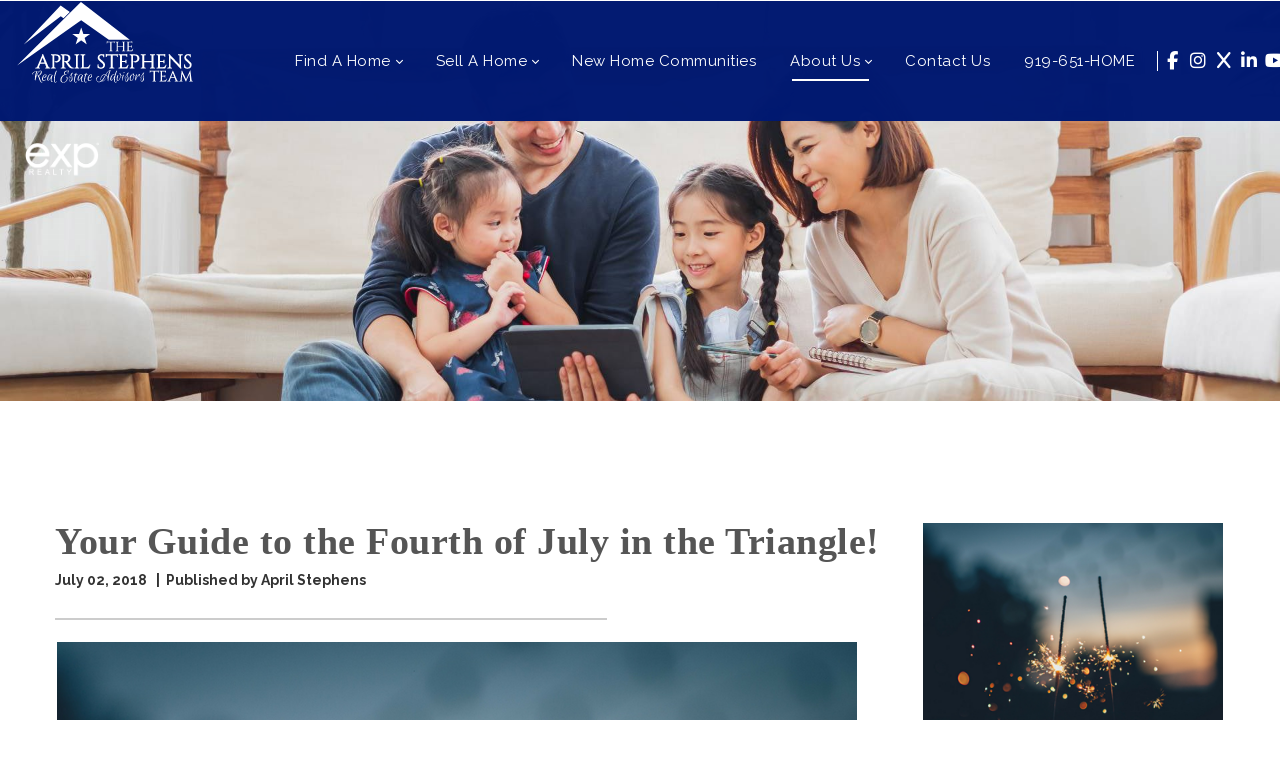

--- FILE ---
content_type: text/html; charset=utf-8
request_url: https://aprilstephens.com/About-Us/Blog/Blog-Details/id/86/Your-Guide-to-the-Fourth-of-July-in-the-Triangle
body_size: 65487
content:
<!DOCTYPE HTML PUBLIC "-//W3C//DTD HTML 4.0 Transitional//EN">
<html  lang="en-US">
<head id="Head"><meta content="text/html; charset=UTF-8" http-equiv="Content-Type" /><title>
	Your Guide to the Fourth of July in the Triangle! | The April Stephens Team
</title><meta id="MetaDescription" name="description" content="We have an abundance of amazing fireworks shows around the Triangle!" /><meta id="MetaKeywords" name="keywords" content="The April Stephens Team" /><meta id="MetaRobots" name="robots" content="INDEX, FOLLOW" /><link href="/Resources/Shared/stylesheets/dnndefault/7.0.0/default.css?cdv=45" type="text/css" rel="stylesheet"/><link href="/Portals/AprilStephens-System/skins/20073-unlimitedcolorspack-055/skin.css?cdv=45" type="text/css" rel="stylesheet"/><link href="/Portals/AprilStephens-System/skins/20073-unlimitedcolorspack-055/homepage31.css?cdv=45" type="text/css" rel="stylesheet"/><link href="/Portals/AprilStephens-System/containers/20073-unlimitedcolorspack-055/container.css?cdv=45" type="text/css" rel="stylesheet"/><link href="/DesktopModules/DNNGo_ThemePlugin/Resource/css/jquery.mmenu.css?cdv=45" type="text/css" rel="stylesheet"/><script src="/Resources/libraries/jQuery/03_05_01/jquery.js?cdv=45" type="text/javascript"></script><script src="/Resources/libraries/jQuery-UI/01_12_01/jquery-ui.js?cdv=45" type="text/javascript"></script><!--[if LT IE 9]><link id="IE6Minus" rel="stylesheet" type="text/css" href="/Portals/AprilStephens-System/skins/20073-unlimitedcolorspack-055/ie.css" /><![endif]-->
<!-- XMODPRO ScriptID: geometas -->

	<meta property="og:title" content="Your Guide to the Fourth of July in the Triangle!" />
	<meta property="og:description" content="<p>We have an abundance of amazing fireworks shows around the Triangle!</p>" />
	<meta property="fb:app_id" content="1041815266907219" /><meta property="og:image" content="https://aprilstephens.com/Portals/AprilStephens/images/blog/jul4th2018.png?width=500" />

<link rel='SHORTCUT ICON' href='/Portals/AprilStephens/favicon.ico?ver=7oy03nVGW6OBqmfjtZAm1A%3d%3d' type='image/x-icon' /><meta name="viewport" content="width=device-width,height=device-height, minimum-scale=1.0, maximum-scale=1.0" /><meta http-equiv="X-UA-Compatible" content="IE=edge" /></head>
<body id="Body">

    <form method="post" action="/About-Us/Blog/Blog-Details/id/86/Your-Guide-to-the-Fourth-of-July-in-the-Triangle" id="Form" enctype="multipart/form-data">
<div class="aspNetHidden">
<input type="hidden" name="KB_JSTester_JSEnabled" id="KB_JSTester_JSEnabled" value="0" />
<input type="hidden" name="KB_JSTester_JQueryVsn" id="KB_JSTester_JQueryVsn" value="" />
<input type="hidden" name="__EVENTTARGET" id="__EVENTTARGET" value="" />
<input type="hidden" name="__EVENTARGUMENT" id="__EVENTARGUMENT" value="" />
<input type="hidden" name="__VIEWSTATE" id="__VIEWSTATE" value="ZhhDjl5DsjcWihZstHLmayWY9x/10kClvbM7nB/0uDhymfrD0jmYGRMFmC3Ifmzn+R5dAYlVPtZVDEF+6L3DpNOwtQVZrUfX6oladY6o4iAnxoDQq46vH2nNys7dbk+xEPPFqYGs9hHquQjy2ctF5bQAGaQhAAtJ6+0x5LzJH7V2fWrzbHFeF74idPxWDEWVcgatwa0ShdFL6Z6fSi+CgLxP9/hxX9W9JnySViO/FK8XjMtKkgKdZ5rxk+MkEbQYyk0LN8Axoia5brguelugO4bXBmRnfR7fU2mv+w0L18EO+upXbAhE6TlI6dJCiRQUuEEsKtwEhLb+vBZyxLYE/TF03tj9KFh+uDZ8YFORJxVNGH2rxTWMj+2iYy0Mn8uLj0j9qb83RuBDCtTdJ0zC8NlmIVHfMTDKh6/63fhrSBnZePeUmZK6A7c3hJzP9agCC4123Ddm2tLcOMDggstYDzCVGB/zry3547pJwIlWD+Yo9NDKgEy8AtW9OYHRP7NeK6/lCijv6lBJOlXKu1Kre5T1q6XR/HtLSvoW48OzL14QNzEthW2bPeQg3i3XmEO347+JqyKIc+MoiU+kPC1di/WR6WQ/PItZNNGJFWlVKojWCGpJsQro4kg4MWUBDT6wR7QKaOHI/3A0eV/h2Cm3pBkUIGWd7gJY5hw3CpE3tabGJWDE8asbbaudAWI6Wp6ojGjW5UuzQ/p7A12NRZ6J3faxxWxQ0sp3VzCL6+ZH0luyAOlyw6pahXam58RzcEFeWru5c/FCl5/S/cr3oAatAZ9yCWxVFun6hty2d3UuI+Kz4Qt36el00EKQbzQBUt6co5mqFEPlOnJrvPZHYoM/ioNNI1YDLZ+p3zsQ+YBW1wU01h/uiSasQnXOAI9RIXWOnSF/DU82i3lUyDiEfOi1msZK8S/nh02yNdCadRHNJ0xMZxIW3n8WIxHdFnq+HOjjTy1ZaZlRSvZ+ZG24By4lySTTDH3GT/cFty9Ba8ItX5E6FN6/leoGG93JCQGR57s/e/[base64]/atQrdQTDXskHRm6G3xCRB/dsQebYlOCOcl+r7HU2c2vZpZ15BMVfK1Ln/jmO2mVCka2/oak91EMeDuv3OMQkjYohFYI7v3TiYCJli/IVFdlVR0LyoXzdM2ev1DDjEDUY3RZk7O2iYGlH1dBTUrbiFSaSnz6BovEUjE1PzCTHzLa4azlKPq1AsZih+wWUIVPu3av/otZgq1iTIwT7YG1cZ968xGc64D2OkCbNOl+DFe25TujgWy97KOHGJfBzJhIvlQHaPNmRnUWcusTNpSLL2K59aOjgp7LAkPxyVXv7KPxOrJPE5Jd2pjL4wEvI2rnpbCYAuG3FwsltjGxfuffwn2bF/DWEnfVEQyYXz5JxZ4dJ2tdpoOoYL/hxUBSDMLb7NNlssnbVUGKgYPCj7VgSqzQn6ArSct/Ao8ZLOppCkcsq00unRXvYAn6ttrE9yYLW2Pr6f/GkuC9ssSVzG1SXgftHv/nPQuEWLB+dub95oH1iBLoKPAFyP7TkvQ6RNnY7JwPqyoXCLPdn9pZXxau4+r8TARdE3OM1tT13foXqqIT4TOMhs6jVtJ43UWDYS50TsNBNYqr+cq/MS2H0tkTPpte5DdixlkJq6qN3UmmcdGW81Jdc9idCZMYz6WFPOalfsE/m8PYAUmJbhpvWkDwab6ZCDMT96OoLNiBqy/sRbS8Nq5rPWIbIDqw9p1tYIcfLrt5KlIPWp+mKuvzp48fWmZJpPNznYH6qDLDYKVLtDq4vJplcVQNgSpKQ3TV/wUrAJigs4NoQv7pjTzhlGLO05u5vVGnHhpwXQ3sA3nEK7o9AnBCCQseyN6XbrJFf/YBkKdEYi0KWujGioKLAFYUYes4QCgO6P1aTgqrzFE2gmGWX9vHq0LALD+5smMn/mFggcsloPbwJVyQdxR0mu/1pxnbFQ35DKr7NeGI48ESZszIX3NOQ8S5p/Y4PTESsjT7IzZYRe2LIrHxt9+yjrtUnvrcwA1Z1IMjTCWlCD+HFgCV/iPgr8H3iRIQaqrF6gPiiRQ5nlzARYXnXZ0Dhflui4/MgKIv7WCOdNFz+KeZsquMsQZDtzdEXvrYatLp8bo74quqLUY7zeKAo2wDECw2BNQHWYks87g62f0azH4CMP4bcnZ+Egd7NpCqxb9bJOby3E9m8ojkr5CLbkJXa/Zf5UcncjSuiszZoIsbOBDOIzPhLrpLTYKphQTmTON8FYToLi6Sej5Q/s1+9SCzANe9KtZnDaIIzVrJpnsN4xBfKoK1Wo7LLv5Ri//lzhJ3nPiEGS6LDUih/FpnQxEGftmCZ6EF8kScMNxbo1VVTGl5/BH+l3vrxZUp4q5iEugRiXivnJezSj1IzJCU0gxF8IgAUB4R/HjO88GomxQSrEWA1A677GZ8v+rz010lrjjBDuCGnS8gKl70Aw1LdIQfw3v83xkTVR3Fh9u/NtpCFb7yNpYQ7d8z0FtkqthzGjt30d2GT8473ipNqdLGuwYk+lrgDwDXENTEdWmwoUFqeP98+ujgNscISfmsikD+3JxA5LO4FoY1CvEaGvHU6xKrz1AKj1RDdGXYAe7AfxhUxLRD43QNY2swKqKNF60Fs073EN0zDEH9+4pIZN2JaLwD4UMC/8O0CgQf3ajKA89hRPNBcCwTosDJL4H+0GDd96Haaq5ftCPO7TDgfEmMzReQPP/IjAyU06AHT8c/5CIRkoCXqmC4iH1cp8UIRUOJ7fn3r8zRI94mOrhwDnC6/Y511gNU9rWpm8i2h21hEkDwi35Kw/b3yWEa1UpW2dW0AhHkMqC97AeewR4A384Mrrgn2KCGiEzafhrce2ZQs48grlGRA/VBmIJGKvQ/XgW/9uQwRlURRr7aBsM45oO+iSh5xDkfN5Ags0Z8j4f4I1MtyXB0zmNe8ns2UM2R+nJwpexEj4Z29Wg/YSQr+kNnjuB67O+3A1I+bwh+kaeDExSe3f28FZGlPDUvnw9Z22IX0oZ5L1/eNUrNQ4c37Rc8gRQVv39lztGjGfETDza08XcLFOK0ewBKQHSClN2YBTntyvCSpoF0CWvNMMyGkfV3XfUj8qIehNVUgFPhAGWAcsmgnn2c+LfFw8/RhnisGgwPEAa51eRi0gwU44cy+c/2n7mx2t9gt+TJxEQ+H/cY/LDHhrZAJAAg0Q4TvXqNCmeJJ6oO/kHyykoZx9qE/d9hkrxFchbqkjY1hTR+hBCJfdYxvIJP4E9GQXXXeuAXhQbD69f1LnvCdt7l9o7kLJY1E/fDCaQD1ALG4hOUS2MxfR+AAOUpqpo6zZJIH5NVqc+KiwV/he/VgPnsp794SlqdKvVUypK7a/wDdTDsaEoC8KJmnPuvkMUYuTMfXyErD4sxVxjde0NNplZ1M8B696X8wD9jGyH7r2Crz/[base64]/gn262OTZDtBZAcqKo+PbaZje+hOPPuXtvwuDtDqkjq/YqnwYbK6dTk9PC/cZz0lhKC64HQ6esq+2KEdT7NxLUmIA2gWDghKL4Zqx9r19n7I+Os9L6lG7DnDMe5/Omw9HMeGuzlTFKTeFQMFOdC043mqm12Z0RqTDBDEP4G2T+a/2MjvAa/P2WdZS8tWV79+yatZn7pOWnVrZEA6KkTBwELJ1h+kg71SJ4GuVBWZ9iQ7VKQVsnqp9G5eYo5h5yW0VDAK1wSTtxm+yZw+5gDX1ygwtG4CT2QhYil9ulNhQUbHKPnMOxMq6LuhWiKDbwpzQSXwRgp+K/gt4cvQGlPfBDXCncrRurkzjhZwtVn9T3TPDtxlMqkb/fYW8UdVbz/e4QXxGdXrYbqr4irI687Rq5gj6J2/jR4L8V76J/FjoeeqTxUBSrpYA8qpLpDIHPug8IQt5GMuWzckV7kn9cAvQUcJEfoKZ7tWPPn/1f6GFF2qB7ZR+s7liKz1sh7dgYd+deJvG7CjkuM6my1fYeXiKrOONjH85iAbqKMiRNER570D4RRk4bEpDg8E+qF3p3eHC3Q3JxkbQ1Xhk0nkxUK2eIFLekiKBnQBnh6OTaohkd6NPRs9IwjZy78UfXpA/RVTjKufCIqynKLYJ/PzT79b6NNRa/WqY2XnYa/GA7s0WZKBzQV9Go5o4/iZ1MJJBZTkqxUn+myLQ8gPADZ9UhYZfl7CzIoYCvDFhlStz0JfwO4E8MxyeEz6uMgwQL3sv7OE7W06OQfQMAUGVVGtuNUHphly45itWPZiK0m9n396GNWH61NqUVXEZo91gt3zPlos+ObQy/7TGlC7NHDjt+7YsaNRaxecnNEpx0kYnF06kj9uxZJboIjawCqcJXbGeMNTB7V7hoEDzyZn25TdHmRy3Iar6jxx72Lxlym849/GZQcisIHSoixKpdSS5oEoC/BmWVJz0l4mqV9WsnrwjBIQbbkxGzKCCPwrRBUdx524buw8YX3OaGFpcCQt1/laPBVSnc2p1XBGCYa+pDyLfiuDulOT6H+jx7rmPVhcyUj3vLy+AWQ8g2wz+DfmBaiulp0a4ZI9E2qXi1LrB2tmAo0jIHPrW3ZXVY9r2KmalZq3cr0XThrzG6EK5m+xj3J4358M2zqopWjbvY6B3/QVSSBfAykBaJqtF29KKLKF6/pwC/GzJucPULAVwviJCWSunZ2KlAaFrBlh4QC91eQIXBGH6JDSszQ9AQCQPPrqyOgREH7cjzYvgTAZdX/q3eVlUscBXi0GpzY9gnHTOEhprggWa1mCjm41NzughQsiBxp8BqxhHNPn8QkcmL6muShEFJee25zBENHZwdDo+zZ/uW6kisTaCPjv2LnSrO075UsGYUbvSO0A0oSMbj484lUi18i58ZSXg48Q6SobnlByhvZo9ZMHPRPPM2o86Fn8FTDQ4QeSq9qyXK0G8qhDONkJk938rTtblk+7FtBLKqLmiOYfxf2uPiv/HLMqMBNTU9f8MDRGlIBhKZyiJbb2IlhpCbfJtsONilxFb2wdp329NkZ6PrDF1AA8PzJ/EdZKJjexl0gXlI1EYRtop2nIUqYuZdGqjaS4pSwOGyX5rwqyYVb8TwEpAc0nM9OQB2Kv/8IX3CBjqsGRVKspoWMbbiqoZ7fFei/rAFT7E9fnRL41fVEd1f6cym6xPG4xPBnbsaGQoyOjHnbfGyghr7IxjpUBFBzzTiwarNZsrWtptq206Z0QqEY1PCA3B+q+TIJACTsr+MXsNUMO0QpP6nTAV/hk3N8uHcsGXt84TiUH5GE84Ahw2huwHeNNYN8BxJj+l0qn9zOugwI6k43jKx7i630O63HV6F7HaY2aAzag/ECFDuaR8h25ObnKiB5jSdspOwEgjJQ7qv/ZWwNb6hRTj66BfVgNYYrnocjp8gs5iAlUIeNxsaIE7O4mDXZ0c/[base64]/luD6RtCRVCSA3WRVipjFyh1kyyzISYeyKaePXT1qkR5UYeLR7yQQ+nW7wo9Rn4NhY8aYdE6/m/HK+4fauVACYqBIs2nALOpALz3sA3hRt6bkzQg3xN00sl5ZVbAzm+gkJzWljnAm3LHtVHaBQ+Qo7d4FGq1sfPpumhFqc64Tf4v/F2uW7HTQ/ZpzaLOe0ncG9gmdSS6BhG8qk+vy6AEnaFewduR7V5LALphlMg2ma+qN8jaLyOLj+yKvz3FkhAV3mTgZM0tzQE6PivW9H0GEqG1nRSLJ3xx5+6q480BrqszujqJsZolcUvJ7YiemlelE6GVddf4+8WEB9OiW9Z1CPS+uYw+2AFUA1BcM0IdI8jJE7ekP7/u5N98A7AtrG0jGVDDfuK+vcwQMGRWY7GjA/DwXwSAWFNUbIwBObxYRi97jjU4M7MsB5rrBmvhwATBsTxT9CLXmiL6+j1ZORObomFsb0vIqhRrBUbKmTl+AZvuu4zpn24iSBi+16UivhqrGzhBoUx5Lvb777jbLUaNkWBzVu/3MmLOARpTk9i0rgzd80k1FwIQweHrgtbYKLa6FDZjNO9TD1Tg9HJSR2fC9/BaKozxb9SreS8o7XpbkqFWraOeKE2x/kkoyvSFmvAMqwst/nv8rDET2+VGv2KkM1uFWFqYqYlh9p7sZ88Q/c0fWYvf1S5bpCZlZD85DUddDdnT2Y0NdD9S5b/A0uw9r4tlFx5ZJExmjWSS+6zWO1Is2fYoRZgpzkaBRMn/MUT6RMoRcsPlzE5Fy306PfvM1uv4vG8V6Ntno75KnomLcGc67JWT44EEITP6Fw+Tjx9WMcTSPpEGg1ptUh9HN4fX6KQcmFl64u8jUjcsgP3+UTTj0YiXGElwrLhdLUGG7kN/waSc37+W2w7B3qfWdiqKveapTVLr3Oow/Uhu/HPaDWo6QtQfy9R838Nr4JVuImO6aFiHrouQvcPxUKCmtj7NS3v3lo6LIrsGNP/IPUdS2EUL6GNyJhltU+5M86MgVuDy+ZKKFO1e9+VcBOcHss/TRwTImPJ0foXcTsIn+E+OgQ1cko752F98p4SeW0QH9YZWP0U/y1t4BUMr2MWSQ2aHr6J6QxPCIeiCTcgf5yys4xBo+n1ZBIPG4eXiS66oGjwybzxzH4BtoauY7aCcT0gPh2Eqw8/BO2/KbDcCJbZtuX+JEjySL9XPQrhouHDTJ0NApOSfH6Jnu+QXHH/[base64]/GyOK8pCTJxxSuN+O7cenqMHtsBci5WW34tAPxctYF8/YUNd5UhyA00j5sIZjmW6oziTquQl8j4f1LWiRhoeP1MzESFIyGqavwk+YRnLazxM0fM3yV03tHHUUjQ1Js30E4YxgCupwfrhK0j/qHbHrewfS/Iu1JIwUy/RAE5m0kJwvAXcjcICxrX5/50qJKet2O85YbEPYoeUShkh2THU7DlMfolUJuAiRVrPsvG0Wlaxocc894n9WAI2+TXYVdlp4wz6vfeyUPNn72wEi9VUg7fv+RwdNaDPlQWnakQYyFExRQGMvR6a4rie2NQRwIVQlXr5WcBFnHEPbnCykLg1flTnR1sNNDe9G1ReX8l0uXsTpDy/+HWe4LfkyDUlWQq4IgfLAIO6RYZOia/rx+VgwYSqpQKUD9LxW/ph9l5mWe5BUyN95Nevna2KCXovtYnZG96e8krHwL7pm53+SFG6FaTuFV+KGCwGNwshLYdgQzDMbroIYwr5jIQvMJdWuAY3ra0xUpb3CNbzK+PDbyqi+r/ILlyg3R/1iSDex6ddCMwkyvM5fuQyiXqJ/NFVuZ3kyUxLY0vbrWj/QQVwhMwlD7FQ+ZaZS/pnPLFsxkTxOwysIgWOdEvuBRWu2sL6e6Kc/K+T5wrLGjpuhgbMe7oeh1zAaeu0T9pbweDpag4Ik5Nl8U2bVD6lmw8Zm0RYvQkRnUk8dRBnYViptSZCMcJ+T2AOdD6BfhnuOY8IggaPuEEk9NK1E7EpedPpHiiLxj/9HlGzaJCFvjEM2Qa4uQAbWg0rbSwhRf0Epb5UsgUyvW3uGytioH2PIUx/qWaCPjQwY29m0QWoUEywXDYeWrex487y0aIhFzAfcPaMSDoCh4TcBbp1xuHdnZR0789LusYlDuKsTtMDXIDhe7o8JpjOXV7Lmx7Jrfcp/Z7WKGY5er6XqkgibHNSimEHkAAmujFHA0MCfzdZEMsuaIyiueoGUWW1rU8uyntmw8pBWBKEVio6jWt7GFgaqYRmoL+yzkF2TyFhSEvF/[base64]/hMbsYRF9refQmnKHv7zQMuO2QuZsz/BOp33EZXPQsKQRmaBsRExRyMFAa+fxe35tx2LkBgbtx8eUp6vM6BGsvtYxPEX4n3lcKRvovkjvDbQ83QIaWBdQ5Zez86XqkfXbCEzjptth1kr0PLHT8ZyBmAVRiq/[base64]/4+RALOcVp4BPXecduSwdPpFsH9DvEQbrJhp9y2ynl331QRmJO4LkVmbEZv0hm6puWdnkk9zRsb/xgnhHMDnTSC/FQUrldSo9Dx+qqUM1LTmAAEvAovRPKJ80ZOD5nQYGeCks57cgtQ6092xiMW56uNED4ofJz+coFB449xjojxwoEUZD7BdXrjX4h8VnKuR5H95zMfBIdQXPAleupxSI0217AOX/a0TIh0N/qp5ZFZWcvZDl8TJGsDWgKUoX0StTOEFaJWebWk+dtbrsg9D3zh6WsGvnfP/Owo7Wa/+bbo4B/AEXsDinpXY3wtpqxHrvS8lwcUcMXGPIfukxmlW5OrCpZcev+uDiHDZensNAwAT33Gecpl9My1muYawcPmF7ulC/a0RGtkP8oMFlMawUofi8wqaVIwExv22lJqWrRiZKnDKBPdis+FXctsRraDSc1WRsIY5IoznM3wt/1OJWN2NRRHySNmilwX/7n5uL5zt0Bi9va67xB4FrhsTApOkjPkr4Ze9arpJRAZ5UL8p4hV6GfZkz4AMqS32C5zn7h8ppMsKYIc1YX3Bt7xPyMBvvbdQkQZP8osp/lLHrzO27jfzPnFeeNtHW7mfCxVlj5vWR5ot1LhAbnk9e4m38kyFmM+KBOkHOMRFpSVcEc4f1VJxS0mkZkODKdulUeNDeUWpDmZmdKrRBf5OiyBmuS40DLkbF+KzuGocvlVU0rvXeTKcL+2FXO/gp4h2qvpyArERlFQl6Il1Zyei2eoPjmfe0UTlv9fV9mMee748E8uUkf4eFtfVc3heOeOR9f3B2+Dvo7z+/+b3rO1qGzVOAw88kSol7C9EbZDHsPO+X7Lh3ZVyzK626dV3Zdg7Ohu7CJC9qN+Sgj+CTJtD+4JtCisZRDKR9tlw91zwZt3BxszyF8/zQ3gb8LN6ACiVpJC/y+Yla4P7h4RtIVyAnSLPtmGXW8JpaYArqMSI+fiYM3RDx8fJbb76ZewZ9FE2/RzqRSCXeL1u6daa5qen+dl/A2IqPtBtljZw90ltECm9PDSjfQ2aG1BU7bH8JipslG2zo/wCfavWUyvCOB/OlY2ATHzQJh3xBd1teCZObTVLwjynERpksGFXZKSqYN5gDJfHdnCEVIzS2ZCQAvKkLzafDoLxF8TAR6dyafa3v430/EyWNETtbO+ZkLGRAPjlPw4MrwC9VNm2Ung+nk5vT5myAX312lxc8TZpmnblvi2QMwu4HvsMkx6EbltCXOOvvrBfDdbaYhMB6+QDBY82yMULe80UOheXaFnBEl7eB4h1kf2yQlAeSlwIVztMJl1cRn/o6+LjBBtZibi1M/kpKrlHFXOhCk7wJgKhVh+O+l1XEkkJehLG3GVwOTCzZ97bZPteX4UX/Hes2HcRP5XrjPEuVtlIrgaA/94Ua+hmvBgPs/309p1vTAyVeC8zJBpMARm1lMZBpFpPConErwg0GPqdXIGJ/5M8VaFGY7dkvofAUfFwiPwcxPuyIYxfgCnFiTEl074RIDS+BPM8lv7X/EdPf/ZzpzSVgruNkj5HT2PtYfdJVDAcsRnOzep9bMVfxpDef8BoWByqvH+h3rhH1i9u19kFGZ53JhUCS5Gda1WmCa6v8fOva5J/pz7kJ5yPW1l8QOcC1KwzIDLILZbwSOgE5wpNolXeGPrjfpjJGcLldtlywr/sA4wh5lmL6Eld5/L2R4zXXtZz2AYD56wneNi1U1rqEgYolyQfH6z87wVOMc/Cwk+BZYfuwCRKsD9monAm9xXLjbplXY1s3IgTP48gKLSr0M9kBePpWKcFUOonMeT35rukBT1shEKu/Vxj/v3Kn7DaPL4Q8ndbfMIES4sb9QKifKbQLDdwtL66idFMH4s4HO+J21uWEu60KgqcvwlD5RpHbuNs9ahBSOKq1ug9DBEjIC4WHRIrxTlbOkgYcWeY5IS1yMm+V5SR00UY+uygZnI646jzan6BzDmENUC933eTwRR+/YtW3mEXpnjB8CK2g+bYunnPG5CIcCvfpGgH5wmJiYb29j5xE8WN/ckf3GNpLdSku30AF+R/KOCpHWrS3E9qecmkp/5orF5CsN/RX5BfUcqJDYjDxJ3vw2mwCT8Dw/IqbOd3o/SggG+kFno7gZ/Gn6OEcdLnumeij/dLpkefYlIQ22UhdfpXedDe4GXJCmFdbmPgtj35EEcjr/Mt3c/rNvFiQpHsDnEHNvEltSeYihW0l0s18TlasdXPAgb5J5wEZ33OppHvO69Drrma3A1GKyAkz1VS+Jt/h+t9zWKDbPOOZqWCYc7T+5JapeAGFgzESgx1JCEfeVTiSBGyHUvRzvSk2nWDeE2w5m/Q3XU8fc4YfVRamMZOlEF8yQr5slv8qtl7nPSCaBLNUhsQ2ohrm++OYPum2rEVPff5Yp7tU8LgPz/PgrR5G09H6ryAAW9EKQt5DnCnfgfzzyU7QrJVNDoIIZEidE2AFo3T/vIkOhef11eZZLZ2SQUmwnAkbcPG8OMMdYudGd1T1ooo3U4+9FGclglcsHdcJ1HVnuBN+yXQUVDuOMnsryE8kXqhaJAL1RrdlfI+KUzddXJTrsGQDv4hhDh7ySMY8IVx3zsKmQP3Xpys64zL173QfIKqVmgm+EMKmkgc/DNol6Ey4mlGoy9yBu0erL6lsDXDgiupcfBVWDPo34Y7cT5IzpEZFfjmp3SmW0jPHzvE91fHVkhS0UmwFL8bvlPHkyAujRYHqCPBtyUnaMf+CFfHNEGmPQUc4EG7gfTJiWcWwUxgBMOLvYSnK5EI+bl3d/W+1zyRDRRO8gSIcdvhKF+f3Ykyi54OkdGiW0Yfk7w1Et/8VNarrLDktTqoveo9e7xZWR3/RtOerpCe19sku7Yq1T6zGuQVMCNrlE5ndHNL3D1SvnKeTtHnzX3QaP3RBm6I1uztRZpSXSapZlXi/HOyhMcvRan7jXFN0MqW8/iILP313I3/QkUNq51ZkrrCTufE6uvu1rPnFHcrJlynHpOZ7OqQmGp1gdB4R6vkQWQBJYe4OCyL8e9Y7i7B1+woy/kaMK4csYGhA8o4blXmVZ52NslFMUPOlPoMAgi0V2AOCLT+c8nBkIgQpt+y4xi969ixw2Eeiqeiq4AhvSwjW0u0r9cRNZj3BEsL5OTO+N4oMCwL5q/8guYkAH6chT08+lg==" />
</div>

<script type="text/javascript">
//<![CDATA[
var theForm = document.forms['Form'];
if (!theForm) {
    theForm = document.Form;
}
function __doPostBack(eventTarget, eventArgument) {
    if (!theForm.onsubmit || (theForm.onsubmit() != false)) {
        theForm.__EVENTTARGET.value = eventTarget;
        theForm.__EVENTARGUMENT.value = eventArgument;
        theForm.submit();
    }
}
//]]>
</script>


<script src="/WebResource.axd?d=pynGkmcFUV0xBrifQ4TkWiQVs_tXzxp8VNMcfFePulhzh12mysSSk-fmh7I1&amp;t=638562417717896622" type="text/javascript"></script>


<script src="/ScriptResource.axd?d=NJmAwtEo3IqFlJtQFpDWonVex41LEnqwfxD9cb8XD1uQn0QT4U2kMSpOF9tUjZ-popwmxgKslBoDxB_gMoxYo3-_EJA4XfviDz8BRTSyuVcv1pdr_oYMGq0-KSZo75zQQOO6zw2&amp;t=7a0cc936" type="text/javascript"></script>
<script src="/ScriptResource.axd?d=dwY9oWetJoKxOcGJvHCQEUNkNBuNtR8QGAz5-OATTv-eTdRYhXmrNjUZ5Vfm--_P3lovYp6FkAVjsFN9MA7OgWvKQw_CsD-olj-Vh90D8AlsS-eVQG_vyeOV3FnjqQv_jyGxH5iWxDIi11rA0&amp;t=7a0cc936" type="text/javascript"></script>
<div class="aspNetHidden">

	<input type="hidden" name="__VIEWSTATEGENERATOR" id="__VIEWSTATEGENERATOR" value="CA0B0334" />
	<input type="hidden" name="__VIEWSTATEENCRYPTED" id="__VIEWSTATEENCRYPTED" value="" />
	<input type="hidden" name="__EVENTVALIDATION" id="__EVENTVALIDATION" value="nCIKU2mFdf5Fn2JPzEL16KsRGeMIhAq/md5jA5M4P88n0Q0KGNEhPEGi5buJBPVrM12qA0VqSe50Li2BpMJPgQZFXLdbBsPYY1t4kCtzKN9nNfb3" />
</div><script src="/js/dnn.modalpopup.js?cdv=45" type="text/javascript"></script><script src="/js/dnncore.js?cdv=45" type="text/javascript"></script><script src="/DesktopModules/DNNGo_ThemePlugin/Resource/js/dnngo-ThemePlugin.js?cdv=45" type="text/javascript"></script>
<script type="text/javascript">
//<![CDATA[
Sys.WebForms.PageRequestManager._initialize('ScriptManager', 'Form', [], [], [], 90, '');
//]]>
</script>

        
        
        

	
<script defer src="https://cdn.jsdelivr.net/npm/vanilla-lazyload@11.0.6/dist/lazyload.min.js"></script>

<link rel="preconnect" href="https://fonts.gstatic.com/" />
<link rel="preconnect" href="https://fonts.gstatic.com/" crossorigin />
<link rel="preload" href="https://cdnjs.cloudflare.com/ajax/libs/font-awesome/6.7.2/css/all.min.css" as="style" onload="this.onload=null;this.rel='stylesheet'">
<link rel="preload" href="https://fonts.googleapis.com/css?family=Raleway:100,300,400,500,600,700&amp;display=swap&amp;cdv=45" as="style" onload="this.onload=null;this.rel='stylesheet'">
<noscript><link rel="stylesheet" href="https://cdnjs.cloudflare.com/ajax/libs/font-awesome/6.7.2/css/all.min.css">
<link rel="stylesheet" href="https://fonts.googleapis.com/css?family=Raleway:100,300,400,500,600,700&amp;display=swap&amp;cdv=45"></noscript>
<!-- iHeart tracking pixel -->
<script type="text/javascript">document.write("<img src='//bidagent.xad.com/conv/245310?ts=" + Date.now() + "'>");</script>
<!-- end iHeart tracking pixel -->

<!-- Prospects Revealed -->
<script defer src="//core.prospectsrevealed.com/js/prospectsrevealedclientauth.js?clientid=29B1BE82-ED29-4B22-B7E6-2FC97ACFA1EF" id="prospectsrevealed"></script>
<!-- end Prospects Revealed -->
<!-- Google Analytics OLD -->
<!--<script>
  (function(i,s,o,g,r,a,m){i['GoogleAnalyticsObject']=r;i[r]=i[r]||function(){
  (i[r].q=i[r].q||[]).push(arguments)},i[r].l=1*new Date();a=s.createElement(o),
  m=s.getElementsByTagName(o)[0];a.async=1;a.src=g;m.parentNode.insertBefore(a,m)
  })(window,document,'script','https://www.google-analytics.com/analytics.js','ga');
 
  ga('create', 'UA-97025617-2', 'auto');
  ga('send', 'pageview');
</script>-->
<!-- end Google Analytics OLD -->
<!-- Global site tag (gtag.js) - Google Analytics NEW -->
<script defer src="https://www.googletagmanager.com/gtag/js?id=UA-119666486-1"></script>
<script>
  window.dataLayer = window.dataLayer || [];
  function gtag(){dataLayer.push(arguments);}
  gtag('js', new Date());

  gtag('config', 'UA-119666486-1');
</script>

<!-- begin Widget Tracker Code -->
<script>
(function(w,i,d,g,e,t){w["WidgetTrackerObject"]=g;(w[g]=w[g]||function()
{(w[g].q=w[g].q||[]).push(arguments);}),(w[g].ds=1*new Date());(e="script"),
(t=d.createElement(e)),(e=d.getElementsByTagName(e)[0]);t.async=1;t.src=i;
e.parentNode.insertBefore(t,e);})
(window,"https://widgetbe.com/agent",document,"widgetTracker");
window.widgetTracker("create", "WT-KYTRLJZM");
window.widgetTracker("send", "pageview");
</script>
<!-- end Widget Tracker Code -->


<div class="dnngo-main full ltr Light Color">
<div id="dnn_CoverPane" class="CoverPane DNNEmptyPane"></div>
<div id="dnn_wrapper"> 
  <!-- header --> 
  
<header class="header_bg roll_menu    " data-top="250">
  <div class="hidden-xs hidden-sm headerBox " id="header1">
    <div class="shade"></div>
    <div class="dnn_layout   boxed">
      <div id="megamenuWidthBox" style="width:100%; clear:both; overflow:hidden;"></div>
      <div class="head_mid  clearfix">
        <div class="header-bottom">
          <div class="header-left">
            <div class="dnn_logo  ">
            
                          <div class="Logobox  ">
                <a id="dnn_dnnLOGO_hypLogo" title="April Stephens Team" aria-label="April Stephens Team" href="https://aprilstephens.com/"><img id="dnn_dnnLOGO_imgLogo" src="/Portals/AprilStephens/WhiteLogo.svg?ver=hxReDnHwRLJs8w0r8nhQvQ%3d%3d" alt="April Stephens Team" style="border-width:0px;" /></a> <img src="/portals/AprilStephens/images/exp-logo_white.png" id="explogo" alt="eXp Realty" />
              </div>
                        <div class="FixedLogoPane  ">
                            <a href="/"><img id="dnn_dnnLOGOFX_imgLogo" src="/Portals/AprilStephens/ColorLogo.svg" alt="April Stephens Team" style="border-width:0px;"></a>
                        </div>
            
            </div>
          </div>
          <div class="header-right">
            <nav class="nav_box clearfix HoverStyle_1 ">
              <div class="dnn_menu">
                <div id="dnngo_megamenu" class="IHide-sm IHide-md">
                  
    <div class="dnngo_gomenu" id="dnngo_megamenuec584f52c2">
      
         <ul class="primary_structure">
 <li class="dir ">
<a href="https://aprilstephens.com/Find-A-Home/Search-For-Homes"   title="Find A Home"  ><span>Find A Home</span></a>
 <div class="dnngo_menuslide">
 <ul class="dnngo_slide_menu ">
 <li class=" ">
<a href="https://aprilstephens.com/Find-A-Home/Search-For-Homes"   title="Search for Homes in Trending Area Neighborhoods in NC | The April Stephens Team - Your Key to Ideal Living in the Triangle"  ><span>Search For Homes</span></a>
</li>
 <li class=" ">
<a href="https://aprilstephens.com/Find-A-Home/Featured-Homes"   title="Featured Homes, Land, and Investment Properties in NC | The April Stephens Team"  ><span>Featured Homes</span></a>
</li>
 <li class=" ">
<a href="https://aprilstephens.com/Find-A-Home/Open-Houses"   title="Discover Your Dream Home at Open Houses with The April Stephens Team | Leading Real Estate Agency in the Triangle, NC"  ><span>Open Houses</span></a>
</li>
 <li class=" ">
<a href="https://aprilstephens.com/Find-A-Home/Trending-Area-Neighborhoods"   title="Trending Area Neighborhoods"  ><span>Trending Area Neighborhoods</span></a>
</li>
 <li class=" ">
<a href="https://aprilstephens.com/Find-A-Home/County-Information"   title="Explore Select Counties in NC - Your Guide to Diverse Lifestyles in North Carolina | The April Stephens Team"  ><span>County Information</span></a>
</li>
 <li class=" ">
<a href="https://aprilstephens.com/Find-A-Home/Financing"   title="ExploreFinancing Options for Home Buyers in NC | The April Stephens Team"  ><span>Financing</span></a>
</li>
 <li class=" ">
<a href="https://aprilstephens.com/Find-A-Home/Mortgage-Calculator"   title="Calculate Monthly Mortgage Payments in NC | Financing Options with The April Stephens Team"  ><span>Mortgage Calculator</span></a>
</li>
 <li class=" ">
<a href="https://aprilstephens.com/Find-A-Home/Move-Our-Military"   title="Home Financing Options for Veterans in NC | The April Stephens Team"  ><span>Move Our Military</span></a>
</li>
 <li class=" ">
<a href="https://aprilstephens.com/Find-A-Home/Affordability-Calculator"   title="Affordability Calculator"  ><span>Affordability Calculator</span></a>
</li>
</ul>
</div>
</li>
 <li class="dir ">
<a href="https://aprilstephens.com/Sell-A-Home/Selling-With-Us"   title="Sell A Home"  ><span>Sell A Home</span></a>
 <div class="dnngo_menuslide">
 <ul class="dnngo_slide_menu ">
 <li class=" ">
<a href="https://aprilstephens.com/Sell-A-Home/Selling-With-Us"   title="Why Sell Your House with The April Stephens Team? | Premier Real Estate Experts in the Triangle, NC"  ><span>Selling With Us</span></a>
</li>
 <li class=" ">
<a href="https://consumer.hifello.com/lp/66587b1fb681f6002c0d917f"   title="Discover Your Home's Worth with The April Stephens Team | Leading Real Estate Agency in the Triangle, NC"  target="_blank"><span>Free Home Valuation</span></a>
</li>
 <li class=" ">
<a href="https://aprilstephens.com/Sell-A-Home/Sell-Now-Move-Later"   title="Sell Now and Move Later with The April Stephens Team | Expert Real Estate Solutions in the Triangle, NC"  ><span>Sell Now, Move Later</span></a>
</li>
 <li class=" ">
<a href="https://consumer.hifello.com/lp/667d461fae3b12002e43bb5f"   title="Instant Cash Offer"  target="_blank"><span>Instant Cash Offer</span></a>
</li>
 <li class=" ">
<a href="https://aprilstephens.com/Sell-A-Home/Home-Sale-Calculator"   title="Home Sale Calculator"  ><span>Home Sale Calculator</span></a>
</li>
</ul>
</div>
</li>
 <li class=" ">
<a href="https://aprilstephens.com/New-Home-Communities"   title="Explore Upcoming Communities for New Construction Homes | The April Stephens Team - Your Premier Real Estate Partner in the Triangle, NC"  ><span>New Home Communities</span></a>
</li>
 <li class="dir current">
<a href="https://aprilstephens.com/About-Us/Meet-The-Team"   title="About Us"  ><span>About Us</span></a>
 <div class="dnngo_menuslide">
 <ul class="dnngo_slide_menu ">
 <li class=" ">
<a href="https://aprilstephens.com/About-Us/Meet-The-Team"   title="Fayetteville Clayton Garner NC Real Estate Agent | The April Stephens Team"  ><span>Meet The Team</span></a>
</li>
 <li class=" ">
<a href="https://aprilstephens.com/About-Us/Join-Our-Team"   title="Career in Real Estate: Unlock Buyer and Seller Leads, Automated Direct Mail Campaigns, and a Time-Saving IDX/CRM Package | The April Stephens Team"  ><span>Join Our Team</span></a>
</li>
 <li class=" ">
<a href="https://aprilstephens.com/About-Us/Testimonials"   title="Triangle Area, NC Real Estate Testimonials & Success Stories | The April Stephens Team"  ><span>Testimonials</span></a>
</li>
 <li class=" subcurrent">
<a href="https://aprilstephens.com/About-Us/Blog"   title="Triangle NC Real Estate Insights | The April Stephens Team Blog"  ><span>Blog</span></a>
</li>
 <li class=" ">
<a href="https://therealschoolnc.com/"   title="The REal School"  target="_blank"><span>The REal School</span></a>
</li>
</ul>
</div>
</li>
 <li class=" ">
<a href="https://aprilstephens.com/Contact-Us"   title="Contact Realtors in Clayton, Fayetteville, Garner NC | The April Stephens Team"  ><span>Contact Us</span></a>
</li>
</ul>

      
    </div> 
    
    
<script type="text/javascript">
    jQuery(document).ready(function ($) {
        $("#dnngo_megamenuec584f52c2").dnngomegamenu({
            slide_speed: 200,
            delay_disappear: 500,
            popUp: "vertical",//level
			delay_show:150,
			direction:"ltr",//rtl ltr
			megamenuwidth:"box",//full box
			WidthBoxClassName:".dnn_layout"
        });
    });


	jQuery(document).ready(function () {
		jQuery("#dnngo_megamenuec584f52c2").has("ul").find(".dir > a").attr("aria-haspopup", "true");
	}); 

</script>
                </div>
              </div>
            </nav>
            <div class="menuRightBox">
              <div class="nav_ico"> <a target="_blank" rel="nofollow" href="https://www.facebook.com/TheAprilStephensTeam/"><span class="fa-brands fa-facebook-f"></span></a> <a target="_blank" rel="nofollow" href="https://instagram.com/theaprilstephensteam"><span class="fa-brands fa-instagram"></span></a> <a target="_blank" rel="nofollow" href="https://twitter.com/aprilstephens"><span class="fa-solid fa-x"></span></a> <a target="_blank" rel="nofollow" href="https://www.linkedin.com/company/the-april-stephens-team-exp-realty/"><span class="fa-brands fa-linkedin-in"></span></a> <a target="_blank" rel="nofollow" href="https://www.youtube.com/c/AprilStephensRealtor"><span class="fa-brands fa-youtube"></span></a>
              </div>
            </div>
          </div>
        </div>
      </div>
    </div>
  </div>
</header>




  <!-- header end --> 
  <!-- mobile header --> 
  
<div class="visible-xs visible-sm mobile_header">
  <div class="mobile_nav">
    <div class="shade"></div>
    <div class="dnn_layout">
      <div class="head_mid clearfix">
        <div class="mobile_navbox">
        
          <div class="mobile_dnn_logo  ">
                          <div class="Logobox  ">
                <a id="dnn_dnnLOGOphone_hypLogo" title="April Stephens Team" aria-label="April Stephens Team" href="https://aprilstephens.com/"><img id="dnn_dnnLOGOphone_imgLogo" src="/Portals/AprilStephens/WhiteLogo.svg?ver=hxReDnHwRLJs8w0r8nhQvQ%3d%3d" alt="April Stephens Team" style="border-width:0px;" /></a>
              </div>
                      </div>
          <div class="mobile_left_icon"><span class="fa fa-search  " id="ico_search"></span> </div>
          <div class="mobile_right_icon">
            
<a href="#gomenu05df4a7661" class="mobilemenu_close">X</a>
<div id="gomenu05df4a7661" class="mobile_menu ">
    <ul  class="menu_list"><li class="dir   first-item Item-1 "><a href="https://aprilstephens.com/Find-A-Home/Search-For-Homes"   title="Find A Home"  ><span>Find A Home</span></a><ul><li class="   first-item SunItem-1 "><a href="https://aprilstephens.com/Find-A-Home/Search-For-Homes"   title="Search for Homes in Trending Area Neighborhoods in NC | The April Stephens Team - Your Key to Ideal Living in the Triangle"  ><span>Search For Homes</span></a></li><li class="   SunItem-2 "><a href="https://aprilstephens.com/Find-A-Home/Featured-Homes"   title="Featured Homes, Land, and Investment Properties in NC | The April Stephens Team"  ><span>Featured Homes</span></a></li><li class="   SunItem-3 "><a href="https://aprilstephens.com/Find-A-Home/Open-Houses"   title="Discover Your Dream Home at Open Houses with The April Stephens Team | Leading Real Estate Agency in the Triangle, NC"  ><span>Open Houses</span></a></li><li class="   SunItem-4 "><a href="https://aprilstephens.com/Find-A-Home/Trending-Area-Neighborhoods"   title="Trending Area Neighborhoods"  ><span>Trending Area Neighborhoods</span></a></li><li class="   SunItem-5 "><a href="https://aprilstephens.com/Find-A-Home/County-Information"   title="Explore Select Counties in NC - Your Guide to Diverse Lifestyles in North Carolina | The April Stephens Team"  ><span>County Information</span></a></li><li class="   SunItem-6 "><a href="https://aprilstephens.com/Find-A-Home/Financing"   title="ExploreFinancing Options for Home Buyers in NC | The April Stephens Team"  ><span>Financing</span></a></li><li class="   SunItem-7 "><a href="https://aprilstephens.com/Find-A-Home/Mortgage-Calculator"   title="Calculate Monthly Mortgage Payments in NC | Financing Options with The April Stephens Team"  ><span>Mortgage Calculator</span></a></li><li class="   SunItem-8 "><a href="https://aprilstephens.com/Find-A-Home/Move-Our-Military"   title="Home Financing Options for Veterans in NC | The April Stephens Team"  ><span>Move Our Military</span></a></li><li class="   last-item SunItem-9 "><a href="https://aprilstephens.com/Find-A-Home/Affordability-Calculator"   title="Affordability Calculator"  ><span>Affordability Calculator</span></a></li></ul></li><li class="dir   Item-2 "><a href="https://aprilstephens.com/Sell-A-Home/Selling-With-Us"   title="Sell A Home"  ><span>Sell A Home</span></a><ul><li class="   first-item SunItem-1 "><a href="https://aprilstephens.com/Sell-A-Home/Selling-With-Us"   title="Why Sell Your House with The April Stephens Team? | Premier Real Estate Experts in the Triangle, NC"  ><span>Selling With Us</span></a></li><li class="   SunItem-2 "><a href="https://consumer.hifello.com/lp/66587b1fb681f6002c0d917f"   title="Discover Your Home's Worth with The April Stephens Team | Leading Real Estate Agency in the Triangle, NC"  target="_blank"><span>Free Home Valuation</span></a></li><li class="   SunItem-3 "><a href="https://aprilstephens.com/Sell-A-Home/Sell-Now-Move-Later"   title="Sell Now and Move Later with The April Stephens Team | Expert Real Estate Solutions in the Triangle, NC"  ><span>Sell Now, Move Later</span></a></li><li class="   SunItem-4 "><a href="https://consumer.hifello.com/lp/667d461fae3b12002e43bb5f"   title="Instant Cash Offer"  target="_blank"><span>Instant Cash Offer</span></a></li><li class="   last-item SunItem-5 "><a href="https://aprilstephens.com/Sell-A-Home/Home-Sale-Calculator"   title="Home Sale Calculator"  ><span>Home Sale Calculator</span></a></li></ul></li><li class="   Item-3 "><a href="https://aprilstephens.com/New-Home-Communities"   title="Explore Upcoming Communities for New Construction Homes | The April Stephens Team - Your Premier Real Estate Partner in the Triangle, NC"  ><span>New Home Communities</span></a></li><li class="dir  current  Item-4 "><a href="https://aprilstephens.com/About-Us/Meet-The-Team"   title="About Us"  ><span>About Us</span></a><ul><li class="   first-item SunItem-1 "><a href="https://aprilstephens.com/About-Us/Meet-The-Team"   title="Fayetteville Clayton Garner NC Real Estate Agent | The April Stephens Team"  ><span>Meet The Team</span></a></li><li class="   SunItem-2 "><a href="https://aprilstephens.com/About-Us/Join-Our-Team"   title="Career in Real Estate: Unlock Buyer and Seller Leads, Automated Direct Mail Campaigns, and a Time-Saving IDX/CRM Package | The April Stephens Team"  ><span>Join Our Team</span></a></li><li class="   SunItem-3 "><a href="https://aprilstephens.com/About-Us/Testimonials"   title="Triangle Area, NC Real Estate Testimonials & Success Stories | The April Stephens Team"  ><span>Testimonials</span></a></li><li class="  subcurrent  SunItem-4 "><a href="https://aprilstephens.com/About-Us/Blog"   title="Triangle NC Real Estate Insights | The April Stephens Team Blog"  ><span>Blog</span></a></li><li class="   last-item SunItem-5 "><a href="https://therealschoolnc.com/"   title="The REal School"  target="_blank"><span>The REal School</span></a></li></ul></li><li class="   last-item Item-5 "><a href="https://aprilstephens.com/Contact-Us"   title="Contact Realtors in Clayton, Fayetteville, Garner NC | The April Stephens Team"  ><span>Contact Us</span></a></li></ul>
</div>
 
 <script type="text/javascript">
     jQuery(document).ready(function ($) {


		 $('#gomenu05df4a7661').find(".dir.mm-selected").removeClass("mm-selected").parent().parent().addClass("mm-selected")
		 
         $('#gomenu05df4a7661').mobile_menu({
             slidingSubmenus: true,
             counters: true,
             navbartitle: "Menu",
             headerbox: ".menu_header",
             footerbox: ".menu_footer"			 
         });
		 
		  $('#gomenu05df4a7661').find("a[href='javascript:;']").on("click",function () {
			  $(this).siblings(".mm-next").click();
		  })
     });
</script>


           
           </div>
           
        </div>
        <div class="clearfix"></div>
        <div class="HeaderBottom menu_header clearfix">
          <div class="HeaderPane_mobile menu_header  "></div>
          <div class="HeaderPaneB_mobile  "></div>
        </div>
      </div>
    </div>
  </div>
</div>


  <!-- mobile end -->
  <div id="dnn_BannerPane" class="BannerPane  "><div class="DnnModule DnnModule-XModPro DnnModule-756"><a name="756"></a><div id="dnn_ctr756_ContentPane"><!-- Start_Module_756 --><div id="dnn_ctr756_ModuleContent" class="DNNModuleContent ModXModProC">
	




<style>
  		.BannerPane { background-color: #000; }
			#bannerbg {
			    width: 100%;
			    height: 30vw;
			    min-height: 400px;
			    position: relative;
			    /* opacity: 0.7; */
			    background-repeat: no-repeat;
			}
			#tabname {
			    text-align: center;
			    position: absolute;
			    top: 50%;
			    left: 50%;
			    width: auto;
			}
			#tabname span {
			    display: block;
			    position: relative;
			    left: -50%;
			    /* text-shadow: 2px 2px 2px #000;
			    font-family: Times New Roman, 'Mr Dafoe', cursive;
			    font-family: 'Open Sans', "Raleway", sans-serif; */
					letter-spacing: 0 !important;
					font-size: 50px ;
					font-weight: normal !important;
					/*color: #011971;*/
					color: #fff;
					 background: rgba(0,0,0,0.5); 
    			padding: 0 28px;
			}
			#tabname hr {
			    z-index: 7;
			    background-color: rgb(255,255,255);
			    font-size: 0px;
			    line-height: 0px;
			    font-weight: 400;
					color: white;
			    white-space: normal;
			    border-style: none;
			    border-width: 0px;
			    border-radius: 0px;
			    visibility: inherit;
			    transition: none 0s ease 0s;
			    text-align: inherit;
			    margin: 0px auto;
			    padding: 0px;
			    letter-spacing: 0px;
			    min-height: 3px;
			    min-width: 76px;
			    max-height: 3px;
			    max-width: 76px;
			    filter: blur(0px) grayscale(0%) brightness(100%);
			    opacity: 1;
			    transform: translate3d(0px, 0px, 0px);
			    transform-origin: 50% 50% 0px;
			    left: -50%;
			    position: relative;
			}
			@media only screen and (min-width: 768px) and (max-width: 1440px) {
				#tabname { top: 40%;}
				#tabname span {
					font-size: 40px;
				}
			}
			@media only screen and (max-width: 767px) {
				#tabname { top: 30%;}
				#tabname span {
					font-size: 22px;
				}
			}
  	</style>

<script>
	$(function() {
		$('ul.primary_structure').append('<li class="callnow"><a href="tel:9196514663" title="919-651-HOME"><span>919-651-HOME</span></a></li>');
		$('ul.menu_list').append('<li class="   last-item Item-5 "><a href="tel:9196514663" title="919-651-HOME"><span>919-651-HOME</span></a></li>');
	});
</script>
<div id="dnn_ctr756_XModPro_ctl00_ctl01_pnlNoItems">
		
		
  	<div>
			<div id="bannerbg" style="background-image: url('/portals/aprilstephens/images/hero/any7.jpg?width=1920'); background-position: center center; background-size: cover;"></div>
			<div id="tabname"><span>
				
						<!-- Blog Details -->
					
			</span></div>
		</div>
			
  
	</div>


		<input type="hidden" id="userIP" value='18.222.228.224' />
	



</div><!-- End_Module_756 --></div>
</div></div>
      <section id="dnn_content">
          <!-- content pane -->
      <div id="dnn_TopOutPane" class="TopOutPane DNNEmptyPane"></div>
<div id="dnn_Full_Screen_PaneA" class="Full_Screen_PaneA DNNEmptyPane"></div>
<div class="dnn_layout clearfix">
  <div class="row">
    <div class="col-sm-12">
      <div id="dnn_TopPane" class="TopPane DNNEmptyPane"></div>
    </div>
  </div>
</div>
<div class="clearfix">
  <div class="row">
    <div class="col-sm-6">
			<div id="dnn_Full_Screen_PaneB6L" class="Full_Screen_PaneB6L DNNEmptyPane"></div>
    </div>
    <div class="col-sm-6">
			<div id="dnn_Full_Screen_PaneB6R" class="Full_Screen_PaneB6R DNNEmptyPane"></div>
    </div>
  </div>
</div>
<div class="dnn_layout clearfix">
  <div class="row">
    <div class="col-sm-3">
      <div id="dnn_RowOne_Grid3_Pane" class="RowOne_Grid3_Pane DNNEmptyPane"></div>
    </div>
    <div class="col-sm-9">
      <div id="dnn_RowOne_Grid9_Pane" class="RowOne_Grid9_Pane DNNEmptyPane"></div>
    </div>
  </div>
  <div class="row">
    <div class="col-sm-4">
      <div id="dnn_RowTwo_Grid4_Pane" class="RowTwo_Grid4_Pane DNNEmptyPane"></div>
    </div>
    <div class="col-sm-8">
      <div id="dnn_RowTwo_Grid8_Pane" class="RowTwo_Grid8_Pane DNNEmptyPane"></div>
    </div>
  </div>
  <div class="row">
    <div class="col-sm-5">
      <div id="dnn_RowThree_Grid5_Pane" class="RowThree_Grid5_Pane DNNEmptyPane"></div>
    </div>
    <div class="col-sm-7">
      <div id="dnn_RowThree_Grid7_Pane" class="RowThree_Grid7_Pane DNNEmptyPane"></div>
    </div>
  </div>
  <div class="row">
    <div class="col-sm-6">
      <div id="dnn_RowFour_Grid6_Pane1" class="RowFour_Grid6_Pane1 DNNEmptyPane"></div>
    </div>
    <div class="col-sm-6">
      <div id="dnn_RowFour_Grid6_Pane2" class="RowFour_Grid6_Pane2 DNNEmptyPane"></div>
    </div>
  </div>
  <div class="row">
    <div class="col-sm-7">
      <div id="dnn_RowFive_Grid7_Pane" class="RowFive_Grid7_Pane DNNEmptyPane"></div>
    </div>
    <div class="col-sm-5">
      <div id="dnn_RowFive_Grid5_Pane" class="RowFive_Grid5_Pane DNNEmptyPane"></div>
    </div>
  </div>
  <div class="row">
    <div class="col-sm-8">
      <div id="dnn_RowSix_Grid8_Pane" class="RowSix_Grid8_Pane DNNEmptyPane"></div>
    </div>
    <div class="col-sm-4">
      <div id="dnn_RowSix_Grid4_Pane" class="RowSix_Grid4_Pane DNNEmptyPane"></div>
    </div>
  </div>
  <div class="row">
    <div class="col-sm-9">
      <div id="dnn_RowSeven_Grid9_Pane" class="RowSeven_Grid9_Pane DNNEmptyPane"></div>
    </div>
    <div class="col-sm-3">
      <div id="dnn_RowSeven_Grid3_Pane" class="RowSeven_Grid3_Pane DNNEmptyPane"></div>
    </div>
  </div>
</div>
<div id="dnn_Full_Screen_PaneC" class="Full_Screen_PaneC DNNEmptyPane"></div>
<div class="dnn_layout clearfix">
  <div class="row">
    <div class="col-sm-4">
      <div id="dnn_RowEight_Grid4_Pane1" class="RowEight_Grid4_Pane1 DNNEmptyPane"></div>
    </div>
    <div class="col-sm-4">
      <div id="dnn_RowEight_Grid4_Pane2" class="RowEight_Grid4_Pane2 DNNEmptyPane"></div>
    </div>
    <div class="col-sm-4">
      <div id="dnn_RowEight_Grid4_Pane3" class="RowEight_Grid4_Pane3 DNNEmptyPane"></div>
    </div>
  </div>
  <div class="row">
    <div class="col-sm-3">
      <div id="dnn_RowNine_Grid3_Pane1" class="RowNine_Grid3_Pane1 DNNEmptyPane"></div>
    </div>
    <div class="col-sm-6">
      <div id="dnn_RowNine_Grid6_Pane" class="RowNine_Grid6_Pane DNNEmptyPane"></div>
    </div>
    <div class="col-sm-3">
      <div id="dnn_RowNine_Grid3_Pane2" class="RowNine_Grid3_Pane2 DNNEmptyPane"></div>
    </div>
  </div>
  <div class="row">
    <div class="col-md-3 col-sm-6">
      <div id="dnn_RownTen_Grid3_Pane1" class="RownTen_Grid3_Pane1 DNNEmptyPane"></div>
    </div>
    <div class="col-md-3 col-sm-6">
      <div id="dnn_RowTen_Grid3_Pane2" class="RowTen_Grid3_Pane2 DNNEmptyPane"></div>
    </div>
    <div class="clearfix visible-sm"></div>
    <div class="col-md-3 col-sm-6">
      <div id="dnn_RowTen_Grid3_Pane3" class="RowTen_Grid3_Pane3 DNNEmptyPane"></div>
    </div>
    <div class="col-md-3 col-sm-6">
      <div id="dnn_RowTen_Grid3_Pane4" class="RowTen_Grid3_Pane4 DNNEmptyPane"></div>
    </div>
  </div>
</div>
<div id="dnn_Full_Screen_PaneD" class="Full_Screen_PaneD DNNEmptyPane"></div>
<div class="dnn_layout clearfix">
  <div class="row">
    <div class="col-sm-12">
      <div id="dnn_ContentPane" class="ContentPane"><div class="DnnModule DnnModule-XModPro DnnModule-619"><a name="619"></a>
<div class="White">
     <div id="dnn_ctr619_ContentPane" class="contentpane"><!-- Start_Module_619 --><div id="dnn_ctr619_ModuleContent" class="DNNModuleContent ModXModProC">
	





  	<script defer type="text/javascript" src="//platform-api.sharethis.com/js/sharethis.js#property=5a1f494631a4050013671110&product=inline-share-buttons"></script>
  	<style>
  		#dnn_TopGrid9Left, #dnn_TopGrid3Right { padding: 30px 15px; }
  		IMG.latestblogphoto { width: 26%; float: right; margin-left: 4%; /* display: none; */ }
  		.latestblogdescription .normal IMG, .latestblogdescription IMG, .latestblogdescription p IMG, .gallerylist p IMG { text-align: center; padding: 2px; margin: 0px auto; border: none; max-width: 80%; }
  		.latestblogdescription p { text-align: center; }
  		.latestblogdescription { /* padding: 0; */ }
  		.latestblogdescription .normal, .latestblogdescription .normal p, .gallerylist p { text-align: left;}
			.latestblogdescription .dnntitle {
				  	font-family: 'Roboto Slab', serif;
				    font-weight: 800;
				    font-size: 38px;
				    line-height: 1.1;
		    		color: #555;
		  }
		  h6 { font-weight: bold; font-size: 14px; }
		  .latestblogdescription hr { margin: 14px 0; }
		  #st-1 { display: inline; }
		  .sharebutt { font-size: 18px; line-height: 1.1; color: #444; font-family: 'Century Gothic', sans-serif; font-weight: 400;}
		  .latestblogdescription hr { margin: 20px 0; border: 1px solid #ccc; width: 47%; display: inline-block; }
		  #videoembed { float: right; margin-left: 20px;}
		  @media only screen and (max-width: 768px) {
		  	IMG.latestblogphoto { width: 100%; float: none; }
		  	#videoembed { float: none; margin-left: 0; width: 100%;}
		  }
  	</style>
  
					<div class="latestblogdescription Normal row space pt-60">
						
								<img class="latestblogphoto" alt="blog photo" src="/Portals/AprilStephens/images/blog/jul4th2018.png?width=378" />
							
	  				<div class="dnntitle">Your Guide to the Fourth of July in the Triangle!</div>
	  				<div><h6>July 02, 2018
	  					
	  							&nbsp;&nbsp;|&nbsp;&nbsp;Published by April Stephens
	  						
	  					<div class="hidden"><br/>July 02, 2018</div>
	  				</h6>
 	 					<hr />
	  				<div class="gallerylist">
						
		  					<img src="/portals/AprilStephens/images/blog/jul4th2018.png">Fireworks: We have an abundance of amazing fireworks shows around the Triangle! VisitRaleigh has a fantastic (and comprehensive) round-up here so be sure to check it out!A few of our favorites:
Garner's Independence Day Celebration: Enjoy two nights of fireworks with this event on Tuesday, July 3rd! The fun starts at 5:00 PM at the beautiful Lake Benson Park with lots of family-fun activities!
Knightdale's July 4th Celebration: Arrive early to enjoy some amazing bites from a wide selection of food trucks, then settle into a spot at the spacious park to watch fireworks!
Where you'll probably find us this year:
Deep River Brewing's 4th of July Celebration: Located right beside Municipal Park where the town of Clayton sets off their fireworks, Deep River offers a great view of fireworks in addition to food trucks, live music, and, of course, plenty of great beer!
The Independence Day Celebration at the State Capitol: This family-friendly event is the perfect way to celebrate, with music, carriage rides, cold treats, and more!
If you'd rather not grill out:
The Roast Grill: If you're looking for a hotdog, or ten (who are we to judge?), head to this Raleigh landmark for a perfect grilled dog in an old school setting. Heads up: don't ask for ketchup.
MoJoe's Burger Joint: If a burger is more your speed, head to MoJoe's where they have an endless variety of burger and sandwich options. Do not skip the onion rings.
Keeping it cool (indoor fun):
Jaws at the Alamo Drafthouse: Escape the sun and watch this summer classic -with multiple July 4th screenings- at this new theater in Raleigh featuring great food and cocktails! If you're looking for even more to watch, check out their VHS rentals.
The North Carolina Roots of Artist Ernie Barnes: Newly opened, this exhibit at the North Carolina Museum of History features unpublished and original paintings from this Durham native.
							
	        	</div>
	  				</div>
	        	<div class="clear"></div>
	        	<br/>
	  				<div class="sharebutt"><span style="display: inline-block; padding-top: 6px;">Share&nbsp;&nbsp;&nbsp;&nbsp;&nbsp;</span><div class="sharethis-inline-share-buttons"></div></div>
	        </div>
	        <div class="clear"></div>
  	<script>
  			$(function() {

  				$('SPAN#dnn_dnnBreadcrumb_lblBreadCrumb').html('<span itemscope="" itemtype="https://schema.org/BreadcrumbList"><span itemprop="itemListElement" itemscope="" itemtype="https://schema.org/ListItem"><a href="/Blog" class="Theme-breadcrumb f_weight_400 f_size_14" itemprop="item"><span itemprop="name">Blog</span></a><meta itemprop="position" content="1"></span>&raquo;<span itemprop="itemListElement" itemscope="" itemtype="https://schema.org/ListItem"><a href="/Blog/Blog-Details/id/86" class="Theme-breadcrumb f_weight_400 f_size_14" itemprop="item"><span itemprop="name">Your-Guide-to-the-Fourth-of-July-in-the-Triangle</span></a><meta itemprop="position" content="2"></span></span>');
  			});
  			$(window).on('load', function() {
					var video = $("video#videoembed"); //JQuery selector 
					var vidwidth = video[0].videoWidth; //get the original width
					var vidheight = video[0].videoHeight; //get the original height
					var vidaspectration = vidheight/vidwidth;
					console.log('width: ' + vidwidth + '; height: ' + vidheight + '; ratio: ' + vidaspectration);
					if (vidheight >= vidwidth) {
						var newvidheight = 400*vidaspectration;
						$("video#videoembed").width('400');
						$("video#videoembed").height(newvidheight);
					}
  			});
  	</script>



  
  	<script>
  		$(function() {
  			$('.latestblogdescription img').attr('alt', 'blog photo');
  		});
  	</script>
  

</div><!-- End_Module_619 --></div>
</div>






















</div></div>
    </div>
  </div>
</div>
<div id="dnn_Full_Screen_PaneE" class="Full_Screen_PaneE DNNEmptyPane"></div>
<div class="dnn_layout clearfix">
  <div class="row">
    <div class="col-md-3 col-sm-6">
      <div id="dnn_RownEleven_Grid3_Pane1" class="RownEleven_Grid3_Pane1 DNNEmptyPane"></div>
    </div>
    <div class="col-md-3 col-sm-6">
      <div id="dnn_RowEleven_Grid3_Pane2" class="RowEleven_Grid3_Pane2 DNNEmptyPane"></div>
    </div>
    <div class="clearfix visible-sm"></div>
    <div class="col-md-3 col-sm-6">
      <div id="dnn_RowEleven_Grid3_Pane3" class="RowEleven_Grid3_Pane3 DNNEmptyPane"></div>
    </div>
    <div class="col-md-3 col-sm-6">
      <div id="dnn_RowEleven_Grid3_Pane4" class="RowEleven_Grid3_Pane4 DNNEmptyPane"></div>
    </div>
  </div>
  <div class="row">
    <div class="col-sm-3">
      <div id="dnn_RowTwelve_Grid3_Pane1" class="RowTwelve_Grid3_Pane1 DNNEmptyPane"></div>
    </div>
    <div class="col-sm-6">
      <div id="dnn_RowTwelve_Grid6_Pane" class="RowTwelve_Grid6_Pane DNNEmptyPane"></div>
    </div>
    <div class="col-sm-3">
      <div id="dnn_RowTwelve_Grid3_Pane2" class="RowTwelve_Grid3_Pane2 DNNEmptyPane"></div>
    </div>
  </div>
  <div class="row">
    <div class="col-sm-4">
      <div id="dnn_RowThirteen_Grid4_Pane1" class="RowThirteen_Grid4_Pane1 DNNEmptyPane"></div>
    </div>
    <div class="col-sm-4">
      <div id="dnn_RowThirteen_Grid4_Pane2" class="RowThirteen_Grid4_Pane2 DNNEmptyPane"></div>
    </div>
    <div class="col-sm-4">
      <div id="dnn_RowThirteen_Grid4_Pane3" class="RowThirteen_Grid4_Pane3 DNNEmptyPane"></div>
    </div>
  </div>
</div>
<div id="dnn_Full_Screen_PaneF" class="Full_Screen_PaneF DNNEmptyPane"></div>
<div class="dnn_layout clearfix">
  <div class="row">
    <div class="col-sm-9">
      <div id="dnn_RowFourteen_Grid9_Pane" class="RowFourteen_Grid9_Pane DNNEmptyPane"></div>
    </div>
    <div class="col-sm-3">
      <div id="dnn_RowFourteen_Grid3_Pane" class="RowFourteen_Grid3_Pane DNNEmptyPane"></div>
    </div>
  </div>
  <div class="row">
    <div class="col-sm-8">
      <div id="dnn_RowFifteen_Grid8_Pane" class="RowFifteen_Grid8_Pane DNNEmptyPane"></div>
    </div>
    <div class="col-sm-4">
      <div id="dnn_RowFifteen_Grid4_Pane" class="RowFifteen_Grid4_Pane DNNEmptyPane"></div>
    </div>
  </div>
  <div class="row">
    <div class="col-sm-7">
      <div id="dnn_RowSixteen_Grid7_Pane" class="RowSixteen_Grid7_Pane DNNEmptyPane"></div>
    </div>
    <div class="col-sm-5">
      <div id="dnn_RowSixteen_Grid5_Pane" class="RowSixteen_Grid5_Pane DNNEmptyPane"></div>
    </div>
  </div>
  <div class="row">
    <div class="col-sm-6">
      <div id="dnn_RowSeventeen_Grid6_Pane1" class="RowSeventeen_Grid6_Pane1 DNNEmptyPane"></div>
    </div>
    <div class="col-sm-6">
      <div id="dnn_RowSeventeen_Grid6_Pane2" class="RowSeventeen_Grid6_Pane2 DNNEmptyPane"></div>
    </div>
  </div>
  <div class="row">
    <div class="col-sm-5">
      <div id="dnn_RowEighteen_Grid5_Pane" class="RowEighteen_Grid5_Pane DNNEmptyPane"></div>
    </div>
    <div class="col-sm-7">
      <div id="dnn_RowEighteen_Grid7_Pane" class="RowEighteen_Grid7_Pane DNNEmptyPane"></div>
    </div>
  </div>
  <div class="row">
    <div class="col-sm-4">
      <div id="dnn_RowNineteen_Grid4_Pane" class="RowNineteen_Grid4_Pane DNNEmptyPane"></div>
    </div>
    <div class="col-sm-8">
      <div id="dnn_RowNineteen_Grid8_Pane" class="RowNineteen_Grid8_Pane DNNEmptyPane"></div>
    </div>
  </div>
  <div class="row">
    <div class="col-sm-3">
      <div id="dnn_RowTwenty_Grid3_Pane" class="RowTwenty_Grid3_Pane DNNEmptyPane"></div>
    </div>
    <div class="col-sm-9">
      <div id="dnn_RowTwenty_Grid9_Pane" class="RowTwenty_Grid9_Pane DNNEmptyPane"></div>
    </div>
  </div>
</div>
<div id="dnn_Full_Screen_PaneG" class="Full_Screen_PaneG DNNEmptyPane"></div>
<div class="dnn_layout clearfix">
  <div class="row">
    <div class="col-sm-12">
      <div id="dnn_BottomPane" class="BottomPane DNNEmptyPane"></div>
    </div>
  </div>
</div>
<div id="dnn_Full_Screen_PaneH" class="Full_Screen_PaneH DNNEmptyPane"></div>
<div id="dnn_BottomOutPane" class="BottomOutPane DNNEmptyPane"></div>


      <!-- content pane end -->
        <div class="clearfix"></div>
    <div class="home01-custompane">
      <div class="home01-custompane-bg">
        <div class="dnn_layout">
          <div class="content_mid clearfix">
            <div class="row">
              <div class="col-sm-12">
                <div id="dnn_Home01PaneA" class="Home01PaneA DNNEmptyPane"></div>
              </div>
            </div>
            <div class="row">
              <div class="col-sm-9">
                <div id="dnn_Home01PaneB" class="Home01PaneB DNNEmptyPane"></div>
              </div>
              <div class="col-sm-3">
                <div id="dnn_Home01PaneC" class="Home01PaneC DNNEmptyPane"></div>
              </div>
            </div>
          </div>
        </div>
      </div>
      <div class="col-sm-12">
        <div class="dnn_layout">
          <div class="content_mid clearfix">
            <div id="dnn_Home01PaneD" class="Home01PaneD DNNEmptyPane"></div>
          </div>
        </div>
      </div>
    </div>
	
    
<div class="home31-custompane-bg>
  <div class="container">
    <div class="row">
      <div class="col-sm-12">
        <div id="dnn_Home31PaneA" class="Home31PaneA DNNEmptyPane"></div>
      </div>
    </div>
  </div>
</div>


    <div class="clearfix"></div>
    </section>

  <!-- Footer --> 
  <!-- Footer -->

<footer class="footer_box">
  <div class="footer_bg"></div>
  <div class="foot_bg  ">
    <div class="foot_bgs"></div>
    <div class="clearfix"></div>
    <div id="dnn_Full_Screen_FootPaneA" class="Full_Screen_FootPaneA   DNNEmptyPane"></div>
    <div class="dnn_layout clearfix">
      <div class="row">
        <div class="col-sm-4  ">
          <div id="dnn_FootPaneA" class="FootPaneA   DNNEmptyPane"></div>
        </div>
        <div class="col-sm-4  ">
          <div id="dnn_FootPaneB" class="FootPaneB   DNNEmptyPane"></div>
        </div>
        <div class="col-sm-4  ">
          <div id="dnn_FootPaneC" class="FootPaneC   DNNEmptyPane"></div>
        </div>
      </div>
      <div class="row">
        <div class="col-md-3 col-sm-6">
          <div id="dnn_FootPaneD" class="FootPaneD   DNNEmptyPane"></div>
        </div>
        <div class="col-md-3 col-sm-6">
          <div id="dnn_FootPaneE" class="FootPaneE   DNNEmptyPane"></div>
        </div>
        <div class="clearfix visible-sm"></div>
        <div class="col-md-3 col-sm-6">
          <div id="dnn_FootPaneF" class="FootPaneF   DNNEmptyPane"></div>
        </div>
        <div class="col-md-3 col-sm-6">
          <div id="dnn_FootPaneG" class="FootPaneG   DNNEmptyPane"></div>
        </div>
      </div>
      <div class="row">
        <div class="col-sm-12">
          <div id="dnn_FootPaneH" class="FootPaneH   DNNEmptyPane"></div>
        </div>
      </div>
      <div class="row">
        <div class="col-sm-6">
          <div id="dnn_FootPaneI" class="FootPaneI   DNNEmptyPane"></div>
        </div>
        <div class="col-sm-6">
          <div id="dnn_FootPaneJ" class="FootPaneJ   DNNEmptyPane"></div>
        </div>
      </div>
      <div class="row">
        <div class="col-sm-8">
          <div id="dnn_FootPaneK" class="FootPaneK   DNNEmptyPane"></div>
        </div>
        <div class="col-sm-4">
          <div id="dnn_FootPaneL" class="FootPaneL   DNNEmptyPane"></div>
        </div>
      </div>
    </div>
    <div id="dnn_Full_Screen_FootPaneB" class="Full_Screen_FootPaneB   DNNEmptyPane"></div>
    <div class="clearfix"></div>
  </div>
  <div class="footer_bottom  ">
    <div class="footer_bottom_bg"></div>
    <div class="dnn_layout clearfix">
      <div class="row">
        <div class="col-sm-12">
          <div id="dnn_FooterBottomPaneA" class="FooterBottomPaneA   DNNEmptyPane"></div>
        </div>
      </div>
      <div class="row">
        <div class="col-sm-6">
          <div id="dnn_FooterBottomPaneB" class="FooterBottomPaneB   DNNEmptyPane"></div>
        </div>
        <div class="col-sm-6">
          <div id="dnn_FooterBottomPaneC" class="FooterBottomPaneC   DNNEmptyPane"></div>
        </div>
      </div>
    </div>
    <div class="footer_line"></div>
    <div class="dnn_layout clearfix">
      <div class="row">
        <div class="col-sm-12">
          <div id="dnn_FooterBottomPaneD" class="FooterBottomPaneD  "><div class="DnnModule DnnModule-DNN_HTML DnnModule-648"><a name="648"></a><div id="dnn_ctr648_ContentPane"><!-- Start_Module_648 --><div id="dnn_ctr648_ModuleContent" class="DNNModuleContent ModDNNHTMLC">
	<div id="dnn_ctr648_HtmlModule_lblContent" class="Normal">
	<p><img class="lazy" data-src="/portals/aprilstephens/WhiteLogo.svg" /></p>

<p><a href="/Find-A-Home">FIND A HOME</a> | <a href="/Sell-A-Home">SELL A HOME</a> | <a href="/About-Us">ABOUT US</a> | <a href="/Contact-Us">CONTACT US</a><br />
121 Commerce Pkwy Ste 102 | Garner, NC | 919.651.HOME</p>

</div>

</div><!-- End_Module_648 --></div>
</div><div class="DnnModule DnnModule-XModPro DnnModule-3710"><a name="3710"></a><div id="dnn_ctr3710_ContentPane"><!-- Start_Module_3710 --><div id="dnn_ctr3710_ModuleContent" class="DNNModuleContent ModXModProC">
	





  
  	<!-- Ask April button -->
  	<style>
  		.head_mid { position: relative;}
  		#askapril { 
  			background: #99262d; 
  			color: #fff; 
  			text-align: center; 
  			width: 240px; 
  			position: absolute; 
  			top: 120px; 
  			left: 0px; 
  			font-size: 20px;
  			border-radius: 0px 0px 10px 10px;
				animation: fadeInAnimation ease 3s;
				animation-iteration-count: 1;
				animation-fill-mode: forwards;
				z-index: -2;
  		}
  		#askapril a { color: #fff; text-decoration: none;}
  		header.roll_activated #askapril { display: none;}
			@keyframes fadeInAnimation {
			    0% {
			        /*opacity: 0;*/
			        top: 84px;
			        z-index: -20;
			    }
			    99% {
			        z-index: -20;
			    }
			    100% {
			        /*opacity: 1;*/
			        top: 120px;
			        z-index: 9;
			    }
			}
  		@media only screen and (max-width: 991px) {
  			#askapril {
  				top: 46px!important; width: 100px; font-size: 14px;
					animation: fadeInAnimationmobile ease 3s;
					animation-iteration-count: 1;
					animation-fill-mode: forwards;
					z-index: -20;
				}
  		}
			@keyframes fadeInAnimationmobile {
			    0% {
			        /*opacity: 0;*/
			        top: 0px;
			        z-index: -20;
			    }
			    99% {
			        z-index: -20;
			    }
			    100% {
			        /*opacity: 1;*/
			        top: 46px;
			        z-index: 9;
			    }
			}
  	</style>
  	<script>
  		$(window).on('load', function() {
  			$('div.head_mid').append('<div id="askapril"><a href="/About-Us/Ask-April">Ask April!</a></div>');
  		});
  	</script>
  	
  	
		<input type="hidden" id="tabid" value='153'/>
		<input type="hidden" id="commname" value=''/>
		<input type="hidden" id="commid" value='0'/>
		
  
  


  	<style>
  		a.footersubdivlink { color: #aaa; border: 1px solid #aaa; padding: 8px 12px; text-decoration: none; font-size: 14px; margin: 4px; white-space: nowrap; display: inline-block; }
  		a.footersubdivlink:hover { color: #fff!important; border: 1px solid #fff; padding: 8px 12px; text-decoration: none; font-size: 14px; margin: 4px; white-space: nowrap; display: inline-block; }
  	</style>
  	<div class="row" style="text-align: center; max-width: 1000px; margin: 0 auto;" id="footercomms">
	
		<a href="/Find-A-Home/New-Homes-Neighborhoods/Neighborhood/id/235" class="footersubdivlink">Sheffield Farms North</a>
  
		<a href="/Find-A-Home/New-Homes-Neighborhoods/Neighborhood/id/246" class="footersubdivlink">Cypress Pointe</a>
  
		<a href="/Find-A-Home/New-Homes-Neighborhoods/Neighborhood/id/1282" class="footersubdivlink">Carson's Landing</a>
  
		<a href="/Find-A-Home/New-Homes-Neighborhoods/Neighborhood/id/2341" class="footersubdivlink">Johnson Ridge</a>
  
		<a href="/Find-A-Home/New-Homes-Neighborhoods/Neighborhood/id/2355" class="footersubdivlink">Eastwood</a>
  
		<a href="/Find-A-Home/New-Homes-Neighborhoods/Neighborhood/id/2371" class="footersubdivlink">McMillan Manor</a>
  
		<a href="/Find-A-Home/New-Homes-Neighborhoods/Neighborhood/id/2373" class="footersubdivlink">Abingdon</a>
  
		<a href="/Find-A-Home/New-Homes-Neighborhoods/Neighborhood/id/2374" class="footersubdivlink">Lyon Estates</a>
  
		<a href="/Find-A-Home/New-Homes-Neighborhoods/Neighborhood/id/2376" class="footersubdivlink">Tarrant Estates</a>
  
		<a href="/Find-A-Home/New-Homes-Neighborhoods/Neighborhood/id/2378" class="footersubdivlink">Hudson Village</a>
  
		<a href="/Find-A-Home/New-Homes-Neighborhoods/Neighborhood/id/2379" class="footersubdivlink">Ila's Way</a>
  
		<a href="/Find-A-Home/New-Homes-Neighborhoods/Neighborhood/id/2380" class="footersubdivlink">Cedardale</a>
  
		<a href="/Find-A-Home/New-Homes-Neighborhoods/Neighborhood/id/2381" class="footersubdivlink">Ducks Landing</a>
  
		<a href="/Find-A-Home/New-Homes-Neighborhoods/Neighborhood/id/2382" class="footersubdivlink">Earp Farm North</a>
  
		<a href="/Find-A-Home/New-Homes-Neighborhoods/Neighborhood/id/2383" class="footersubdivlink">Ambrosia Farm</a>
  
  	</div>
  

</div><!-- End_Module_3710 --></div>
</div></div>
        </div>
      </div>
      <span id="poweredby"><a class="powered-by" href="https://thinkmartinfirst.com"><img alt="Powered by Martin Communications" src="/images/powered_white.png" style="width: 250px;"></a></span>
      <div class="copyright_style">
      	<img src="/images/EHO.png" style="height: 16px;" alt="Equal Housing Opportunity" /> 
        <span id="dnn_dnnCOPYRIGHT_lblCopyright" class="footer  ">&copy; 2026 The April Stephens Team. All Rights Reserved.</span>

        <span class="sep  ">|</span>
        <a id="dnn_dnnPRIVACY_hypPrivacy" class="terms   " rel="nofollow" href="https://aprilstephens.com/Privacy">Privacy Statement</a>
        <span class="sep     ">|</span>
        <a id="dnn_dnnTERMS_hypTerms" class="terms  " rel="nofollow" href="https://aprilstephens.com/Terms">Terms Of Use</a>
        </a>
      </div>
    </div>
  </div>
</footer>
<div id="to_top" class="  backtop02"><span></span></div>
<!-- Footer End --> 
<div class="dnn_layout clearfix"></div>
  <!-- Footer end--> 
</div>
</div>
<script type="text/javascript" src="/Portals/AprilStephens-System/skins/20073-unlimitedcolorspack-055/scripts/script.js"></script> 
<script type="text/javascript" src="/Portals/AprilStephens-System/skins/20073-unlimitedcolorspack-055/scripts/custom.js"></script> 
<script type="text/javascript">

if(mapapikey && mapapikey!=""){
}else{
	var mapapikey="";
}

$(function() {
	$('div.mobile_dnn_logo img#dnn_dnnLOGOphone_imgLogo').attr('src', '/Portals/AprilStephens/ColorLogo.svg');
	$('div.mobile_dnn_logo img#dnn_dnnLOGOphone_imgLogo').css('height', '46px');
	$('div.mobile_dnn_logo img#dnn_dnnLOGOphone_imgLogo').css('width', '96px');
});

$(window).on("load", function() {
	var lazyLoadInstance = new LazyLoad({
	  elements_selector: ".lazy"
	});
});
</script>



        <input name="ScrollTop" type="hidden" id="ScrollTop" />
        <input name="__dnnVariable" type="hidden" id="__dnnVariable" autocomplete="off" />
        
    
<script type="text/javascript">
  document.getElementById("KB_JSTester_JSEnabled").value = "1";
  if(typeof jQuery != 'undefined'){document.getElementById("KB_JSTester_JQueryVsn").value = jQuery.fn.jquery;}
</script>
</form>
    <!--CDF(Javascript|/js/dnncore.js?cdv=45|DnnBodyProvider|100)--><!--CDF(Javascript|/js/dnn.modalpopup.js?cdv=45|DnnBodyProvider|50)--><!--CDF(Css|/Resources/Shared/stylesheets/dnndefault/7.0.0/default.css?cdv=45|DnnPageHeaderProvider|5)--><!--CDF(Css|/Portals/AprilStephens-System/skins/20073-unlimitedcolorspack-055/skin.css?cdv=45|DnnPageHeaderProvider|15)--><!--CDF(Css|/Portals/AprilStephens-System/skins/20073-unlimitedcolorspack-055/homepage31.css?cdv=45|DnnPageHeaderProvider|20)--><!--CDF(Javascript|/DesktopModules/DNNGo_ThemePlugin/Resource/js/dnngo-ThemePlugin.js?cdv=45|DnnBodyProvider|100)--><!--CDF(Css|/Portals/AprilStephens-System/containers/20073-unlimitedcolorspack-055/container.css?cdv=45|DnnPageHeaderProvider|25)--><!--CDF(Css|/DesktopModules/DNNGo_ThemePlugin/Resource/css/jquery.mmenu.css?cdv=45|DnnPageHeaderProvider|100)--><!--CDF(Javascript|/Resources/libraries/jQuery-UI/01_12_01/jquery-ui.js?cdv=45|DnnPageHeaderProvider|10)--><!--CDF(Javascript|/Resources/libraries/jQuery/03_05_01/jquery.js?cdv=45|DnnPageHeaderProvider|5)-->
    
</body>
</html>


--- FILE ---
content_type: text/css
request_url: https://aprilstephens.com/Portals/AprilStephens-System/containers/20073-unlimitedcolorspack-055/container.css?cdv=45
body_size: 48014
content:
/* 
================================
 Container Styles for DotNetNuke
================================
.


/*-------------------------------------------------------------------------------*/
.actions								 { width:10px;}
.clear									 { clear:both;}
.c_footer								 { padding-right:10px; text-align:right;}
.dnntitle 								 {}
.c_contentpane 							 { text-align:left; padding:2px 5px 0px 5px;}
.ModuleTitle_MenuContainer				 { width:100px!important;}


.Container-H3-1 						 { margin:0 0 5px;  }
.Container-H3-1 .dnntitle				 { white-space:nowrap; padding:0px 0 8px;  text-align:center; }
.Container-H3-1 .contentmain1			 { }
.Container-H3-1 .contentpane			 { padding:5px 0px 0px 0px; vertical-align:top; clear:both; }

.Container-H4-1 						 { margin:0 0 5px;  }
.Container-H4-1 .dnntitle				 { white-space:nowrap; padding:0px 0 8px;  text-align:left; }
.Container-H4-1 .contentmain1			 { }
.Container-H4-1 .contentpane			 { padding:5px 0px 0px 0px;  vertical-align:top; clear:both; }

.Home01-Container01 							 { margin:0 0 5px;  }
.Home01-Container01 .dnntitle					 { white-space:nowrap; padding:0px 0 15px; margin-bottom:15px; }
.Home01-Container01 .contentmain1				 { }
.Home01-Container01 .contentpane				 { padding:5px 0px 0px 0px; vertical-align:top; clear:both; }
.Home01-heading01									 { font-size:24px; line-height:1.2; color:#000000; white-space:normal; vertical-align:middle; font-weight:normal; padding:0px 0 0 15px; margin:0px; position:relative; }
.Home01-heading01:before							 { content:""; height:20px; border-left:3px solid #20a3f0; display:inline-block; position:absolute; top:50%; left:0; margin-top:-10px;}

.Home01-Container02 							 { margin:0 0 5px;  }
.Home01-Container02 .dnntitle					 { white-space:nowrap; padding:0px 0 8px; }
.Home01-Container02 .contentmain1				 { }
.Home01-Container02 .contentpane				 { padding:5px 0px 0px 0px; vertical-align:top; clear:both; }
.Home01-Container02 .dnntitle:after 			 { content:" "; width:50px; border-bottom:3px solid #20a3f0; display:block; margin:25px 0 10px }
.Home01-heading02									 {font-size:30px; line-height:1.2; color:#000000; white-space:normal; vertical-align:middle; font-weight:normal; padding:0px; margin:0px; }

.Home02-Container01 							 { margin:0 ;  }
.Home02-Container01 .dnntitle					 { white-space:nowrap; padding:0px 0 30px;  text-align:left; }
.Home02-Container01 .contentmain1				 { }
.Home02-Container01 .contentpane				 { padding:5px 0px 0px 0px; vertical-align:top; clear:both; }
.Home02-heading01									 { font-size:24px; line-height:1.2; color:#cccccc; white-space:normal;  vertical-align:middle; margin:0px; position:relative; display:inline-block;  }

.Home03-Container01 							 { margin:0 ;  }
.Home03-Container01 .dnntitle					 { white-space:nowrap; padding:0px 0 15px;  text-align:center; }
.Home03-Container01 .contentmain1				 { }
.Home03-Container01 .contentpane				 { padding:5px 0px 0px 0px; vertical-align:top; clear:both; }
.Home03-heading01									 { font-size:36px; color:#333333; line-height:1.2; white-space:normal; vertical-align:middle; font-weight:bold; padding:0px; margin:0px; }
.Home03-heading01:before							 { content:""; width:40px; border-top:3px solid #cd3637; display:block; margin:0 auto 20px;}

.Home03-Container02 							 { margin:0 ;  }
.Home03-Container02 .dnntitle					 { white-space:nowrap; padding:0px 0 22px;  text-align:left; }
.Home03-Container02 .contentmain1				 { }
.Home03-Container02 .contentpane				 { padding:5px 0px 0px 0px; vertical-align:top; clear:both; }
.Home03-heading02								 { font-size:20px; line-height:1.2; color:#cccccc; white-space:normal; vertical-align:middle; font-weight:bold; margin:0px; position:relative; display:block;  }
.Home03-heading02:before						 { content:"";  border-left:4px solid #cd3637; display:inline-block; height:40px; vertical-align:middle; margin:0 27px 4px 0;}

.Home03-Container03  							 { margin:0 0 5px;  }
.Home03-Container03 .dnntitle					 { white-space:nowrap; padding:0px 0 33px;  }
.Home03-Container03 .contentmain1				 { }
.Home03-Container03 .contentpane				 { padding:5px 0px 0px 0px; vertical-align:top; clear:both; }
.Home03-heading03								 { font-size:36px; line-height:1.2; color:#333333; white-space:normal; vertical-align:middle; font-weight:bold; padding:0px 0px 0px 40px; margin:0px; position:relative; display:block; }
.Home03-heading03:before						 { content:"";  border-left:4px solid #cd3637; display:inline-block; position:absolute; top:5px; bottom:5px; left:0;  }

.Home04-Container01 							 { margin:0 0 5px; text-align:center; }
.Home04-Container01 .dnntitle					 { padding:0px 0 24px;  text-align:center; overflow:hidden; display:inline-block;}
.Home04-Container01 .contentmain1				 { }
.Home04-Container01 .contentpane				 { padding:5px 0px 0px 0px; vertical-align:top; clear:both; }
.Home04-Container01 .dnntitle h4				 { margin:0px; position:relative; display:inline-block; vertical-align:middle; max-width:80% }
.Home04-Container01 .dnntitle h4:before		 	 { content:"";  border-top:1px solid #11ba99; width:60px; vertical-align:middle; margin:-1px 0 0px; position:absolute; left:100%; top:50%; }
.Home04-Container01 .dnntitle h4:after			 { content:"";  border-top:1px solid #11ba99; width:60px; vertical-align:middle; margin:-1px 0 0px; position:absolute; right:100%; top:50%;}
.Home04-heading01								 {font-size:26px; line-height:1.2; color:#333333;  font-weight:bold;  position:relative; padding:0 27px; display:inline-block;}
.Home04-heading01:before						 { content:"";  border-left:3px solid #50bdad;height:30px; margin:-15px 0px 4px 0; position:absolute; left:0; top:50%; }
.Home04-heading01:after							 { content:"";  border-right:3px solid #50bdad;height:30px; margin:-15px 0px 4px 0px;  position:absolute; right:0; top:50%;}

.Home04-Container02 							 { margin:0 ;  }
.Home04-Container02 .dnntitle					 { white-space:nowrap; padding:0px 0 30px;  text-align:left; }
.Home04-Container02 .contentmain1				 { }
.Home04-Container02 .contentpane				 { padding:5px 0px 0px 0px; vertical-align:top; clear:both; }
.Home04-heading02								 { font-size:24px; line-height:1.2; color:#333333; white-space:normal;  vertical-align:middle; margin:0px; position:relative; display:inline-block;  }

.Home05-Container01 							 { margin:0 0 5px;  }
.Home05-Container01 .dnntitle					 { padding:0px 0 20px;  text-align:center; overflow:hidden; }
.Home05-Container01 .contentmain1				 { }
.Home05-Container01 .contentpane				 { padding:5px 0px 0px 0px; vertical-align:top; clear:both; }
.Home05-Container01 .dnntitle h4				 { margin:0px; position:relative; display:inline-block; vertical-align:middle; max-width:80% }
.Home05-Container01 .dnntitle h4:before		 	 { content:"";  border-top:1px solid #11ba99; width:60px; vertical-align:middle; margin:-1px 0 0px; position:absolute; left:100%; top:50%; }
.Home05-Container01 .dnntitle h4:after			 { content:"";  border-top:1px solid #11ba99; width:60px; vertical-align:middle; margin:-1px 0 0px; position:absolute; right:100%; top:50%;}
.Home05-heading01								 { font-size:24px; line-height:1.2; color:#283848;  font-weight:600;  position:relative; padding:0 20px; display:inline-block}
.Home05-heading01:before						 { content:"";  border-left:1px solid #11ba99;height:17px; margin:-9px 27px 4px 0; position:absolute; left:0; top:50%; }
.Home05-heading01:after							 { content:"";  border-right:1px solid #11ba99;height:17px; margin:-9px 0px 4px 27px;  position:absolute; right:0; top:50%;}

.Home05-Container02 							 { margin:0 0 5px;  }
.Home05-Container02 .dnntitle					 { white-space:nowrap; padding:0px 0 20px;}
.Home05-Container02 .contentmain1				 { }
.Home05-Container02 .contentpane				 { padding:5px 0px 0px 0px; vertical-align:top; clear:both; }
.Home05-Container02 .dnntitle h4				 { margin:0px; position:relative; display:block; font-size:0; }
.Home05-Container02 .dnntitle h4:after			 { content:"";  border-bottom:1px solid #11ba99; display:inline-block; width:60px; vertical-align:middle; margin:0 0 4px; }
.Home05-heading02									 {font-size:24px; line-height:1.2; color:#283848; white-space:normal; vertical-align:middle; font-weight:bold; display:inline-block; position:relative; padding-right:20px;}
.Home05-heading02:after							 { content:"";  border-right:1px solid #11ba99; display:inline-block; height:17px; vertical-align:middle; margin:-9px 0px 4px 27px; position:absolute; right:0; top:50%; }

.Home06-Container01 							 { margin:0 ;  }
.Home06-Container01 .dnntitle					 { white-space:nowrap; padding:0px 0 20px;  text-align:center; }
.Home06-Container01 .contentmain1				 { }
.Home06-Container01 .contentpane				 { padding:5px 0px 0px 0px; vertical-align:top; clear:both; }
.Home06-heading01									 { font-size:24px; line-height:1.2; color:#000000; white-space:normal; border:2px solid #000; vertical-align:middle; font-weight:bold; margin:0px; position:relative; display:inline-block; padding:19px 42px;letter-spacing:1.5px; }

.Home06-Container02 							 { margin:0 ;  }
.Home06-Container02 .dnntitle					 { white-space:nowrap; padding:0px 0 20px;  }
.Home06-Container02 .contentmain1				 { }
.Home06-Container02 .contentpane				 { padding:5px 0px 0px 0px; vertical-align:top; clear:both; }
.Home06-heading02									 {font-size:24px; line-height:1.2; color:#cccccc; white-space:normal; vertical-align:middle; font-weight:bold;  }

.Home07-Container01 						 	 { margin:0 0 5px;  }
.Home07-Container01 .dnntitle				 	 { padding:0px 0 0px;  text-align:left; margin-bottom:0px; font-weight:normal;}
.Home07-Container01 .contentmain1			 	 { }
.Home07-Container01 .contentpane			 	 { padding:5px 0px 0px 0px; vertical-align:top; clear:both; }
.Home07-heading01									 { font-size:16px; color:#cccccc; line-height:1.2; font-weight:bold; white-space:normal; vertical-align:middle; padding:0px; margin:0px; }
.Home07-heading01:after							 { content:""; border-bottom:5px solid #333333; width:60px; display:block; margin:10px 0 22px;}

.Home08-Container01 						 	 { margin:0 0 5px;  }
.Home08-Container01 .dnntitle				 	 { padding:0px 0 8px;  text-align:left; margin-bottom:15px; font-weight:normal;}
.Home08-Container01 .contentmain1			 	 { }
.Home08-Container01 .contentpane			 	 { padding:5px 0px 0px 0px; vertical-align:top; clear:both; }
.Home08-heading01									 { font-size:24px; color:#cccccc; line-height:1.2; white-space:normal; vertical-align:middle; padding:0px; margin:0px; }

.Home10-Container01 						 	 { margin:0 0 5px;  }
.Home10-Container01 .dnntitle				 	 { padding:0px 0 8px;  text-align:left; margin-bottom:15px; font-weight:normal;}
.Home10-Container01 .contentmain1			 	 { }
.Home10-Container01 .contentpane			 	 { padding:5px 0px 0px 0px; vertical-align:top; clear:both; }
.Home10-heading01									 { font-size:18px; color:#ffffff; line-height:1.2; white-space:normal; vertical-align:middle; padding:0px; margin:0px; }
.Home10-heading01:after							 { content:""; border-bottom:1px solid #14e7c9; width:30px; display:block; margin:15px 0 0px;}

.Home12-Container01 							 { margin-bottom:5px; }
.Home12-Container01 .dnntitle					 { white-space:nowrap; text-align:center; padding:0px 0 15px; }
.Home12-Container01 .contentmain1				 {  }
.Home12-Container01 .contentpane				 { padding:5px 0px 3px 0px; text-align:left; vertical-align:top; clear:both; }
.Home12-heading01									 { font-size:21px;line-height:1.2;color:#000000;  vertical-align:middle; font-weight:normal; letter-spacing:4px;}
.Home12-heading01:after							 { content:""; border-bottom:1px solid #000000; width:37px; display:block; margin:25px auto 10px;}

.Home12-Container02 							 { margin-bottom:5px; }
.Home12-Container02 .dnntitle					 { white-space:nowrap; text-align:left; padding:0px 0 15px; }
.Home12-Container02 .contentmain1				 {  }
.Home12-Container02 .contentpane				 { padding:5px 0px 3px 0px; text-align:left; vertical-align:top; clear:both; }
.Home12-heading02									 { font-size:22px;line-height:1.2;color:#000000;  vertical-align:middle; font-weight:normal; letter-spacing:4px;}

.Home13-Container01 							 { margin-bottom:5px; }
.Home13-Container01 .dnntitle					 { white-space:nowrap; padding:0px 0 40px;  text-align:center; }
.Home13-Container01 .contentpane				 { padding:5px 0px 0px 0px; text-align:left; vertical-align:top; clear:both; }
.Home13-heading01								 { font-size:24px; color:#000000; line-height:1.2; white-space:normal; vertical-align:middle; font-weight:bold; padding:0px; margin:0px; position:relative;}
.Home13-heading01:before						 { content:""; border-left:1px solid #000000; width:0px; position:absolute; left:-38px;  top:8px; bottom:5px; }
.Home13-heading01:after 						 { content:""; border-left:1px solid #000000; width:0px; position:absolute; right:-38px; top:8px; bottom:5px;}

.Home14-Container01 							 { margin-bottom:5px; }
.Home14-Container01 .dnntitle					 { text-align:center; padding:0px 0 22px; }
.Home14-Container01 .contentmain1 > div			 { padding:0px 0 26px; }
.Home14-Container01 .contentpane				 { padding:5px 0px 3px 0px; text-align:left; vertical-align:top; clear:both; }
.Home14-heading01									 { font-size:28px;line-height:1.2;color:#666666;  vertical-align:middle; font-weight:300; letter-spacing:4px;}
.Home14-Container01:after						 { content:""; width:400px; max-width:80%; display:block; border-bottom:1px solid #dbdbdb; margin:-1px auto 0;  }
.Home14-Container01 .contentmain1:after			 { content:""; width:106px; max-width:30%; display:block; border-bottom:1px solid #3b9cf7; margin:0 auto ; position:relative; z-index:1;  }

.Home14-Container02 							 { margin-bottom:5px; }
.Home14-Container02 .dnntitle					 { text-align:left; padding:0px 0 20px; }
.Home14-Container02 .contentmain1				 {  }
.Home14-Container02 .contentpane				 { padding:5px 0px 3px 0px; text-align:left; vertical-align:top; clear:both; }
.Home14-Container02 .dnntitle .line				 { height:1px; background-color:#dbdbdb; display:block; margin-top:20px;}
.Home14-Container02 .dnntitle .line:after		 { height:1px; background-color:#3b9cf7; display:block; width:135px; max-width:50%; content:"";}
.Home14-heading02									 { font-size:28px; line-height:1.2; color:#666666;  vertical-align:middle; font-weight:300;}

.Home14-Container03 							 { margin-bottom:5px; }
.Home14-Container03 .dnntitle					 { white-space:nowrap; text-align:left; padding:0px 0 20px; }
.Home14-Container03 .contentmain1				 {  }
.Home14-Container03 .contentpane				 { padding:5px 0px 3px 0px; text-align:left; vertical-align:top; clear:both; }
.Home14-heading03									 { font-size:22px; line-height:1.2; color:#f2f2f2;  vertical-align:middle; font-weight:normal;}

.Home15-Container01 							 { margin-bottom:5px; }
.Home15-Container01 .dnntitle					 { white-space:nowrap; text-align:left; padding:0px 0 15px; }
.Home15-Container01 .contentmain1				 {  }
.Home15-Container01 .contentpane				 { padding:5px 0px 3px 0px; text-align:left; vertical-align:top; clear:both; }
.Home15-heading01									 { font-size:20px;line-height:1.2;color:#e5e5e5;  vertical-align:middle; font-weight:normal;}
.Home15-Container01 img 						 { margin-right:6px;}

.Home16-Container01 							 { margin-bottom:5px; }
.Home16-Container01 .dnntitle					 { white-space:nowrap; padding:0px 0 10px; text-align:center; }
.Home16-Container01 .contentmain1				 {  }
.Home16-Container01 .contentpane				 { padding:5px 0px 3px 0px; text-align:left; vertical-align:top; clear:both; }
.Home16-heading01									 { font-size:24px;line-height:1.2;color:#333; white-space:normal; vertical-align:middle;letter-spacing: 1.5px;}
.Home16-heading01:after							 { content:""; border-bottom:1px solid #666666; width:44px; display:block; margin:25px auto 10px;}

.Home16-Container02 							 { margin-bottom:5px; }
.Home16-Container02 .dnntitle					 { white-space:nowrap; text-align:left; padding:0px 0 30px; text-align:left; }
.Home16-Container02 .contentmain1				 {  }
.Home16-Container02 .contentpane				 { padding:5px 0px 3px 0px; text-align:left; vertical-align:top; clear:both; }
.Home16-heading02									 { font-size:25px;line-height:1.2;color:#ffffff; white-space:normal; vertical-align:middle;  }


.Home17-Container01 							 { margin-bottom:5px; }
.Home17-Container01 .dnntitle					 { white-space:nowrap; text-align:left; padding:0px 0 10px; text-align:center; }
.Home17-Container01 .contentmain1				 { }
.Home17-Container01 .contentpane				 { padding:5px 0px 3px 0px; text-align:left; vertical-align:top; clear:both; }
.Home17-heading01									 { font-size:24px;line-height:1.2;color:#666666; white-space:normal; vertical-align:middle;  }

.Home17-Container02 							 { margin-bottom:5px;}
.Home17-Container02 .dnntitle					 { white-space:nowrap; text-align:left; padding:0px 20px; position:relative; display:inline-block; line-height:1; }
.Home17-Container02 .dnntitle:before			 { content:""; background:url(images/Home17-Container02.png); width:120px; height:20px; position:absolute; top:50%; right:100%; margin-top:-9px; }
.Home17-Container02 .dnntitle:after			 	 { content:""; background:url(images/Home17-Container02.png); width:120px; height:20px; position:absolute; top:50%;  left:100%; margin-top:-9px; }
.Home17-Container02 .contentmain1				 {  }
.Home17-Container02 .contentpane				 { padding:5px 0px 3px 0px; text-align:left; vertical-align:top; clear:both; }
.Home17-Container02 .titleBox					 { width:100%; overflow:hidden; text-align:center;}
.Home17-heading02								 	 { font-size:26px; line-height:1; color:#2e2e2e; white-space:normal; display:inline-block ; letter-spacing:2px; }

.Home17-Container03 							 { margin-bottom:5px; }
.Home17-Container03 .dnntitle					 { white-space:nowrap; text-align:left; padding:0px 0 15px; border-bottom:1px solid #dddddd; margin-bottom:10px; }
.Home17-Container03 .contentmain1				 {  }
.Home17-Container03 .contentpane				 { padding:5px 0px 3px 0px; text-align:left; vertical-align:top; clear:both; }
.Home17-heading03									 { font-size:24px;line-height:1.2;color:#2e2e2e; white-space:normal; vertical-align:middle;  }

.Home17-Container04 							 { margin-bottom:5px; }
.Home17-Container04 .dnntitle					 { white-space:nowrap; text-align:left; padding:0px 0px 10px 0px; }
.Home17-Container04 .contentmain1				 { }
.Home17-Container04 .contentpane				 { padding:5px 0px 3px 0px; text-align:left; vertical-align:top; clear:both; }
.Home17-heading04									 { font-size:18px; line-height:1.2; color:#FFF; white-space:normal; vertical-align:middle;  }

.Home18-Container01 							 { margin:0 0 5px;  }
.Home18-Container01 .dnntitle					 { white-space:nowrap; padding:0px 0 0px;  text-align:center; }
.Home18-Container01 .contentmain1				 { }
.Home18-Container01 .contentpane				 { padding:5px 0px 0px 0px; vertical-align:top; clear:both; }
.Home18-heading01 								 {    letter-spacing: 1px; font-size:22px; line-height:1.2; color:#444444; white-space:normal; vertical-align:middle; font-weight:normal; margin:0px; display:inline-block; position:relative;}
.Home18-heading01:after							 { content:""; border-bottom:1px solid #011971; width:126px; display:block; margin:20px auto 16px;}

.Home18-Container02 							 { margin:0 0 5px;  }
.Home18-Container02 .dnntitle					 { white-space:nowrap; padding:0px 0 20px; margin-bottom:25px;  text-align:left; border-bottom:2px solid #414141 }
.Home18-Container02 .contentmain1				 { }
.Home18-Container02 .contentpane				 { padding:5px 0px 0px 0px; vertical-align:top; clear:both; }
.Home18-heading02 								 { font-size:22px; line-height:1.2; color:#FFF; white-space:normal; vertical-align:middle; font-weight:normal; margin:0px; display:inline-block; position:relative;}

.Home21-Container01 							 { margin:0 0 5px;  }
.Home21-Container01 .dnntitle					 { white-space:nowrap; padding:0px; margin-bottom:25px;  text-align:left;}
.Home21-Container01 .contentmain1				 { }
.Home21-Container01 .contentpane				 { padding:5px 0px 0px 0px; vertical-align:top; clear:both; }
.Home21-heading01 								 { font-size:33px; line-height:1.2; white-space:normal; vertical-align:middle; font-weight:normal; margin:0px; display:inline-block; position:relative;}

.Home21-Container02 							 { margin:0 0 5px;  }
.Home21-Container02 .dnntitle					 { white-space:nowrap; padding:0px; margin-bottom:25px;  text-align:left;}
.Home21-Container02 .contentmain1				 { }
.Home21-Container02 .contentpane				 { padding:5px 0px 0px 0px; vertical-align:top; clear:both; }
.Home21-heading02 								 { font-size:33px; line-height:1.2; white-space:normal; vertical-align:middle; font-weight:normal; margin:0px; display:inline-block; position:relative;}
.Home21-Container02 .line {
	width: 100px;
    height: 1px;
    margin: 28px 0 41px;
    background-color: #0e2a36;
    position: relative;
}
.Home21-Container02 .line:before {
	content: "";
    width: 6px;
    height: 6px;
    position: absolute;
    top: -2px;
    left: 0;
    background-color: #0e2a36;
    border-radius: 50%;
    -moz-border-radius: 50%;
    -webkit-border-radius: 50%;
}
.Home21-Container02 .line:after {
	content: "";
    width: 6px;
    height: 6px;
    position: absolute;
    top: -2px;
    right: 0;
    background-color: #0e2a36;
    border-radius: 50%;
    -moz-border-radius: 50%;
    -webkit-border-radius: 50%;
}


.Home21-Container03 							 { margin:0 0 5px;  }
.Home21-Container03 .dnntitle					 { white-space:nowrap; padding:0px; margin-bottom:25px;  text-align:left;}
.Home21-Container03 .contentmain1				 { }
.Home21-Container03 .contentpane				 { padding:5px 0px 0px 0px; vertical-align:top; clear:both; }
.Home21-heading03 								 { font-size:22px; line-height:1.2; white-space:normal; vertical-align:middle; font-weight:normal; margin:0px; display:inline-block; position:relative;}
.Home21-Container03 .line {
	width: 95px;
    height: 1px;
    margin: 22px 0;
    background-color: #474747;
    position: relative;
}
.Home21-Container03 .line:before {
	content: "";
    width: 6px;
    height: 6px;
    position: absolute;
    top: -2px;
    left: 0;
    background-color: #474747;
    border-radius: 50%;
    -moz-border-radius: 50%;
    -webkit-border-radius: 50%;
}
.Home21-Container03 .line:after {
	content: "";
    width: 6px;
    height: 6px;
    position: absolute;
    top: -2px;
    right: 0;
    background-color: #474747;
    border-radius: 50%;
    -moz-border-radius: 50%;
    -webkit-border-radius: 50%;
}


.Home21-Container04 							 { margin:0 0 5px;padding: 10px 25px;}
.Home21-Container04 .dnntitle					 { white-space:nowrap; padding:0px; margin-bottom:0px;  text-align:left;}
.Home21-Container04 .contentmain1				 { }
.Home21-Container04 .contentpane				 { padding:5px 0px 0px 0px; vertical-align:top; clear:both; }
.Home21-heading04 								 { font-size:15px; line-height:1.2; color:#fff !important; white-space:normal; vertical-align:middle; font-weight:normal; margin:0px; display:inline-block; position:relative;}
.Home21-Container04 .line {
	width: 60px;
    height: 1px;
    margin: 20px 0;
    background-color: #767676;
    position: relative;
}
.Home21-Container04 .line:before {
	content: "";
    width: 4px;
    height: 4px;
    position: absolute;
    top: -2px;
    left: 0;
    background-color: #767676;
    border-radius: 50%;
    -moz-border-radius: 50%;
    -webkit-border-radius: 50%;
}
.Home21-Container04 .line:after {
	content: "";
    width: 4px;
    height: 4px;
    position: absolute;
    top: -2px;
    right: 0;
    background-color: #767676;
    border-radius: 50%;
    -moz-border-radius: 50%;
    -webkit-border-radius: 50%;
}

.Home22-Container01 							 { margin:0 0 5px; }
.Home22-Container01 .dnntitle					 { white-space:nowrap;  padding:0; text-align:center; margin:0; }
.Home22-Container01 .dnntitle img              { display:block; margin:0 auto 28px; }
.Home22-Container01 .contentmain1				 { }
.Home22-Container01 .contentpane				 { padding:5px 0px 3px 0px; text-align:left; vertical-align:top; clear:both; }
.Home22-Container01 .line		 				 { height:1px; width:70px; background-color:#3b9cf7; margin:-1px auto 30px; position:relative; z-index:1;}
.Home22-Container01 h2 .Home22-heading01            {    font-size: 30px;vertical-align: middle;font-weight: normal;padding: 0px;margin: 0px;display: inline-block;padding: 0px 0px 24px;border-bottom: 1px solid #cccccc;font-weight: 300;color:#000;}
.Home22-Container01 h2{margin:0;}
												  

.Home22-Container02 							 { margin:0 0 5px; }
.Home22-Container02 .dnntitle					 { white-space:nowrap;  padding:0; text-align:left; margin:0; }
.Home22-Container02 .contentmain1				 { }
.Home22-Container02 .contentpane				 { padding:5px 0px 3px 0px; text-align:left; vertical-align:top; clear:both; }
.Home22-Container02 .line		 				 { height:1px; width:70px; background-color:#3b9cf7; margin:-1px 0 30px; position:relative; z-index:1;}
.Home22-Container02 .Home22-heading02            { vertical-align: middle;font-weight: normal;padding: 0px;margin: 0px;display: inline-block;padding: 0px 0px 24px;border-bottom: 1px solid #cccccc;letter-spacing: 2px;font-weight:300;}
.Home22-Container02 h3{ margin:0;}		
									
.Home22-Container03 							 { margin-bottom:5px; }
.Home22-Container03 .dnntitle					 { text-align:left; padding:0px 0 20px; }
.Home22-Container03 .contentmain1				 {  }
.Home22-Container03 .contentpane				 { padding:5px 0px 3px 0px; text-align:left; vertical-align:top; clear:both; }
.Home22-heading03									 { font-weight:300;font-size:30px; line-height:1.2; color:#f2f2f2; white-space:normal;  vertical-align:middle; margin:0px; position:relative; display:inline-block;  }	

.Home23-Container01 							 { margin:0;  }
.Home23-Container01 .dnntitle					 { white-space:nowrap; padding:0px; margin-bottom:25px;  text-align:center;}
.Home23-Container01 .contentmain1				 { }
.Home23-Container01 .contentpane				 { padding:5px 0px 0px 0px; vertical-align:top; clear:both; }
.Home23-heading01 								 { font-size:30px; line-height:1.2; color:#333333 !important; white-space:normal; vertical-align:middle; font-weight:300; margin:0px; display:inline-block; position:relative;}
.Home23-Container01 .line {
	width:38px;
	height:1px;
	border-bottom:1px dotted #666;
	margin:0 auto 25px;
}

.Home23-Container02 							 { margin:0;  }
.Home23-Container02 .dnntitle					 { white-space:nowrap; padding:0px; margin-bottom:25px;  text-align:left;}
.Home23-Container02 .contentmain1				 { }
.Home23-Container02 .contentpane				 { padding:0px; vertical-align:top; clear:both; }
.Home23-Container02 .Home23-heading02 			 { font-size:24px; line-height:1.2; color:#fff; white-space:normal; vertical-align:middle; font-weight:normal; margin:0px; display:inline-block; position:relative;}

.Home24-Container01 							 { margin:0 ;  }
.Home24-Container01 .dnntitle					 { white-space:nowrap; padding:0px 0 15px;  text-align:left; }
.Home24-Container01 .contentmain1				 { }
.Home24-Container01 .contentpane				 { padding:5px 0px 0px 0px; vertical-align:top; clear:both; }
.Home24-heading01								 { font-size:20px; line-height:1.2; color:#333333; white-space:normal;  vertical-align:middle; margin:0px; position:relative; display:inline-block; letter-spacing:0.5px;  }

.Home24-Container02 							 { margin:0 ;  }
.Home24-Container02 .dnntitle					 { white-space:nowrap; padding:0px 0 15px;  text-align:center; }
.Home24-Container02 .contentmain1				 { }
.Home24-Container02 .contentpane				 { padding:5px 0px 0px 0px; vertical-align:top; clear:both; }
.Home24-heading02								 { font-size:24px; line-height:1.2; color:#333333; white-space:normal;  vertical-align:middle; margin:0px; position:relative; display:inline-block;  letter-spacing:2px; }
.Home24-Container02 .dnntitle .line				 { display:inline-block; position:relative; margin:0px 95px;}
.Home24-heading02:before {
	position: absolute;
	content: "";
	width: 10px;
	height: 10px;
	border-radius: 50%;
	-moz-border-radius: 50%;
	-webkit-border-radius: 50%;
	top: 50%;
	left: 0;
	margin: -4px 0 0 -90px;
	background-color: #1e7ad8;
	background: #1e7ad8;
	background: -moz-linear-gradient(30deg,#1e7ad8 0%,#1ed6d8 100%);
	background: -webkit-gradient(linear,left bottom,right top,color-stop(0%,#1e7ad8),color-stop(100%,#1ed6d8));
	background: -webkit-linear-gradient(30deg,#1e7ad8 0%,#1ed6d8 100%);
	background: -o-linear-gradient(30deg,#1e7ad8 0%,#1ed6d8 100%);
	background: -ms-linear-gradient(30deg,#1e7ad8 0%,#1ed6d8 100%);
	background: linear-gradient(30deg,#1e7ad8 0%,#1ed6d8 100%);	
}
.Home24-heading02:after {
	position: absolute;
	content: "";
	width: 10px;
	height: 10px;
	border-radius: 50%;
	-moz-border-radius: 50%;
	-webkit-border-radius: 50%;
	top: 50%;
	right: 0;
	margin: -4px -90px 0 0;
	background-color: #1e7ad8;
	background: #1e7ad8;
	background: -moz-linear-gradient(30deg,#1e7ad8 0%,#1ed6d8 100%);
	background: -webkit-gradient(linear,left bottom,right top,color-stop(0%,#1e7ad8),color-stop(100%,#1ed6d8));
	background: -webkit-linear-gradient(30deg,#1e7ad8 0%,#1ed6d8 100%);
	background: -o-linear-gradient(30deg,#1e7ad8 0%,#1ed6d8 100%);
	background: -ms-linear-gradient(30deg,#1e7ad8 0%,#1ed6d8 100%);
	background: linear-gradient(30deg,#1e7ad8 0%,#1ed6d8 100%);
}
.Home24-Container02 .dnntitle .line:before {
	position: absolute;
	content: "";
	width: 60px;
	height: 1px;
	top: 50%;
	left: 0;
	margin: 0 0 0 -80px;
	background-color: #1e7ad8;
	background: #1e7ad8;
	background: -moz-linear-gradient(30deg,#1e7ad8 0%,#1ed6d8 100%);
	background: -webkit-gradient(linear,left bottom,right top,color-stop(0%,#1e7ad8),color-stop(100%,#1ed6d8));
	background: -webkit-linear-gradient(30deg,#1e7ad8 0%,#1ed6d8 100%);
	background: -o-linear-gradient(30deg,#1e7ad8 0%,#1ed6d8 100%);
	background: -ms-linear-gradient(30deg,#1e7ad8 0%,#1ed6d8 100%);
	background: linear-gradient(30deg,#1e7ad8 0%,#1ed6d8 100%);
}
.Home24-Container02 .dnntitle .line:after {
	position: absolute;
	content: "";
	width: 60px;
	height: 1px;
	top: 50%;
	right: 0;
	margin: 0 -80px 0 0;
	background-color: #1e7ad8;
	background: #1e7ad8;
	background: -moz-linear-gradient(30deg,#1e7ad8 0%,#1ed6d8 100%);
	background: -webkit-gradient(linear,left bottom,right top,color-stop(0%,#1e7ad8),color-stop(100%,#1ed6d8));
	background: -webkit-linear-gradient(30deg,#1e7ad8 0%,#1ed6d8 100%);
	background: -o-linear-gradient(30deg,#1e7ad8 0%,#1ed6d8 100%);
	background: -ms-linear-gradient(30deg,#1e7ad8 0%,#1ed6d8 100%);
	background: linear-gradient(30deg,#1e7ad8 0%,#1ed6d8 100%);	
}

.Home24-Container03 							 { margin:0 ;  }
.Home24-Container03 .dnntitle					 { white-space:nowrap; padding:0px 0 15px;  text-align:left; }
.Home24-Container03 .contentmain1				 { }
.Home24-Container03 .contentpane				 { padding:5px 0px 0px 0px; vertical-align:top; clear:both; }
.Home24-heading03								 { font-size:16px; line-height:1.2; color:#333333; white-space:normal;  vertical-align:middle; margin:0px; position:relative; display:inline-block; letter-spacing:1px;  }


.Home25-Container01 							 { margin-bottom:5px; }
.Home25-Container01 .dnntitle					 { text-align:left; padding:0px 0 30px; }
.Home25-Container01 .contentmain1				 {  }
.Home25-Container01 .contentpane				 { padding:5px 0px 3px 0px; text-align:left; vertical-align:top; clear:both; }
.Home25-heading01									 { font-size:20px; line-height:1.2; color:#f2f2f2; white-space:normal;  vertical-align:middle; margin:0px; position:relative; display:inline-block;  }

.Home26-Container01 							 { margin:0 ;  }
.Home26-Container01 .dnntitle					 { white-space:nowrap; padding:0px 0 15px;  text-align:center; }
.Home26-Container01 .contentmain1				 { }
.Home26-Container01 .contentpane				 { padding:5px 0px 0px 0px; vertical-align:top; clear:both; }
.Home26-heading01								 { font-size:20px; line-height:1.2; color:#333333; white-space:normal; font-weight:700; vertical-align:middle; margin:0px; position:relative; display:inline-block; letter-spacing:1px;  }
.Home26-heading01:after 						 { content:""; display:block; margin:22px auto 10px;  width:40px; border-bottom:1px dotted #ed474a; font-weight:bold; }

.Home26-Container02 							 { margin:0 ;  }
.Home26-Container02 .dnntitle					 { white-space:nowrap; padding:0px 0 15px;  text-align:left; }
.Home26-Container02 .contentmain1				 { }
.Home26-Container02 .contentpane				 { padding:5px 0px 0px 0px; vertical-align:top; clear:both; }
.Home26-heading02								 { font-size:20px; line-height:1.2; color:#333333; white-space:normal; font-weight:bold; vertical-align:middle; margin:0px; position:relative; display:inline-block; letter-spacing:1px;  }
.Home26-heading02:after 						 { content:""; display:block; margin:22px 0 10px;  width:40px; border-bottom:1px dotted #ed474a; font-weight:bold; }

.Home26-Container03 							 { margin:0 ;  }
.Home26-Container03 .dnntitle					 { white-space:nowrap; padding:0px 0 15px;  text-align:left; }
.Home26-Container03 .contentmain1				 { }
.Home26-Container03 .contentpane				 { padding:5px 0px 0px 0px; vertical-align:top; clear:both; }
.Home26-heading03								 { font-size:18px; line-height:1.2; color:#dddddd; white-space:normal; font-weight:normal; vertical-align:middle; margin:0px; position:relative; display:inline-block; letter-spacing:1px;  }


.Home27-Container01 							 { margin:0;  }
.Home27-Container01 .dnntitle					 { white-space:nowrap; padding:0px; margin-bottom:12px;  text-align:left;}
.Home27-Container01 .contentmain1				 { }
.Home27-Container01 .contentpane				 { padding:5px 0px 0px 0px; vertical-align:top; clear:both; }
.Home27-heading01 								 { font-size:16px; line-height:1.2; white-space:normal; vertical-align:middle; font-weight:bold; margin:0px;position:relative;text-transform: uppercase;}
.Home27-Container01 > .line {
	width:60px;
	height:5px;
	background: #333;
	margin:0 0 30px;
}


.Home28-Container01 							 { margin:0;  }
.Home28-Container01 .dnntitle					 { white-space:nowrap; padding:0px; margin-bottom:20px;  text-align:left;}
.Home28-Container01 .contentmain1				 { }
.Home28-Container01 .contentpane				 { padding:5px 0px 0px 0px; vertical-align:top; clear:both; }
.Home28-heading01 								 { font-size:18px;color: #fff; line-height:1.2; white-space:normal; vertical-align:middle; font-weight:bold; margin:0px;position:relative;text-transform: uppercase;}




.Home29-Container01 							 { margin:0 0 5px; }
.Home29-Container01 .dnntitle					 { white-space:nowrap;  padding:0; text-align:center; margin:0; }
.Home29-Container01 .dnntitle img              { display:block; margin:0 auto 28px; }
.Home29-Container01 .contentmain1				 { }
.Home29-Container01 .contentpane				 { padding:0 0px 3px 0px; text-align:left; vertical-align:top; clear:both; }
.Home29-Container01 .line		 				 { height:2px; width:50px; background-color:#666666; margin:18px auto 25px; position:relative; z-index:1;}
.Home29-Container01 h2 .Home29-heading01            {   /* font-size: 24px;line-height: 1.2;color: #666666; letter-spacing:1px;*/white-space: normal;vertical-align: middle;
                                                 padding: 0px;margin: 0px;display: inline-block;padding: 0px 0px 0; text-align:center;}
.Home29-Container01 h2{
   margin:0;
}
.Home29-Container02 							 { margin:0 0 5px;  }
.Home29-Container02 .dnntitle					 { white-space:nowrap; padding:0px 0 8px; }
.Home29-Container02 .contentmain1				 { }
.Home29-Container02 .contentpane				 { padding:5px 0px 0px 0px; vertical-align:top; clear:both; }
.Home29-heading02									 {font-size:15px; line-height:1.2; color:#d7d7d7; white-space:normal; vertical-align:middle; font-weight:normal; padding:0px; margin:0px; }

.Home30-Container01 							 { margin:0;  }
.Home30-Container01 .dnntitle					 { white-space:nowrap; padding:0px; margin-bottom:30px;  text-align:left;}
.Home30-Container01 .contentmain1				 { }
.Home30-Container01 .contentpane				 { padding:5px 0px 0px 0px; vertical-align:top; clear:both; }
.Home30-heading01 								 { 
	font-size:18px;
	line-height:1.2; 
	white-space:normal; 
	vertical-align:middle; 
	font-weight:normal; 
	margin:0px;
	position:relative;
	text-transform: uppercase;
	padding-left: 12px;
	border-left: 4px solid #1E7AD8;
}



.Home31-Container01 							 { margin:0 0 5px; }
.Home31-Container01 .dnntitle					 { white-space:nowrap;  padding:0; text-align:center; margin:0; }
.Home31-Container01 .dnntitle img              { display:block; margin:0 auto 28px; }
.Home31-Container01 .contentmain1				 { }
.Home31-Container01 .contentpane				 { padding:0 0px 3px 0px; text-align:left; vertical-align:top; clear:both; }
.Home31-Container01 .line		 				 { height:3px; width:50px; background-color:#ff8726; margin:25px auto 30px; position:relative; z-index:1;}

.Home31-Container01 h3 .Home31-heading01, .Home31-Container01 h1 .Home31-heading01 {
	white-space: normal;
	vertical-align: middle;
	/* text-transform:uppercase; */
	font-family: 'Times New Roman', serif;
	color: #011971;
	font-size: 36px;
	letter-spacing: 0px;
	padding: 0px;
	margin: 0px;
	display: inline-block;
	padding: 0px 0px 0;
	font-weight: 500;
}

.Home31-Container01 h3{
   margin:0;
}
.Home31-Container02 							 { margin:0 0 5px;  }
.Home31-Container02 .dnntitle					 { white-space:nowrap; padding:0px 0 30px 0; }
.Home31-Container02 .contentmain1				 { }
.Home31-Container02 .contentpane				 { padding:0 0px 0px 0px; vertical-align:top; clear:both; }
.Home31-heading02									 {font-size:18px; line-height:1.2; color:#cccccc; white-space:normal; vertical-align:middle; font-weight:normal; padding:0px; margin:0px; }


.Home32-Container01 							 { margin:0 ;  }
.Home32-Container01 .dnntitle					 { white-space:nowrap; padding:0px 0 23px;  text-align:left; }
.Home32-Container01 .contentmain1				 { }
.Home32-Container01 .contentpane				 { padding:5px 0px 0px 0px; vertical-align:top; clear:both; }
.Home32-heading01								 { font-size:22px; line-height:1.2; color:#ffffff; white-space:normal; font-weight:normal; vertical-align:middle; margin:0px; position:relative; display:inline-block; letter-spacing:1px;  }

.Home33-Container01 							 { margin:0 ;  }
.Home33-Container01 .dnntitle					 { white-space:nowrap; padding:0px 0 23px;  text-align:left; }
.Home33-Container01 .contentmain1				 { }
.Home33-Container01 .contentpane				 { padding:5px 0px 0px 0px; vertical-align:top; clear:both; }
.Home33-heading01								 { font-size:22px; line-height:1.2; color:#ed474a; white-space:normal; font-weight:normal; vertical-align:middle; margin:0px; position:relative; display:inline-block; letter-spacing:1px;  }
.Home33-heading01:after							{ content:""; border-bottom:3px solid #aaaaaa; width:40px; display:block; margin:15px 0 0px}



.Home34-Container01 							 { margin:0 0 5px; }
.Home34-Container01 .dnntitle					 { white-space:nowrap;  padding:0; text-align:left; margin:0; }
.Home34-Container01 .contentmain1				 { }
.Home34-Container01 .contentpane				 { padding:0 0px 3px 0px; text-align:left; vertical-align:top; clear:both; }
.Home34-Container01 .line		 				 { height:2px; width:50px; background-color:#3b9cf7; margin:20px 0 30px; position:relative; z-index:1;}
.Home34-Container01 .Home34-heading01            {   white-space: normal;vertical-align: middle; padding: 0px;margin: 0px;display: inline-block;padding: 0px 0px 0; color:#dddddd; font-size:20px; }

.Home35-Container01 							 { margin:0 ;  }
.Home35-Container01 .dnntitle					 { white-space:nowrap; padding:0px 0 33px;  text-align:left; }
.Home35-Container01 .contentmain1				 { }
.Home35-Container01 .contentpane				 { padding:5px 0px 0px 0px; vertical-align:top; clear:both; }
.Home35-heading01								 { font-size:24px; line-height:1.2; color:#ffffff; white-space:normal; font-weight:normal;font-weight:lighter; vertical-align:middle; margin:0px; position:relative; display:inline-block; letter-spacing:1px;  }
.Home35-heading01:after							{ content:""; border-bottom:1px solid #3cceda; width:70px; display:block; margin:24px 0 0px}

.Home36-Container01 							 { margin:0 ;  }
.Home36-Container01 .dnntitle					 { white-space:nowrap; padding:0px 0 20px;margin: 0 0 18px;  text-align:left; position: relative;}
.Home36-Container01 .dnntitle:before 			 { content: "";height: 1px;width: 88px;background: #303030;position: absolute;left: 0;bottom: 0;}
.Home36-Container01 .contentmain1				 { }
.Home36-Container01 .contentpane				 { padding:5px 0px 0px 0px; vertical-align:top; clear:both; }
.Home36-heading01								 { font-size:22px; line-height:1.2; color:#ffffff; white-space:normal; font-weight:normal;vertical-align:middle; margin:0px; letter-spacing:0px;  }

.Home37-Container01 							 { margin-bottom:5px; }
.Home37-Container01 .dnntitle					 { white-space:nowrap; margin:0; padding:0 0 0; text-align:center; line-height:1.3;} 
.Home37-Container01 .contentmain1			     { }
.Home37-Container01 .contentpane				 { padding:5px 0px 3px 0px; text-align:left; vertical-align:top; clear:both; }
.Home37-Container01 .dnntitle .line		 	 { width:177px; height:18px; margin:20px auto 25px; position:relative;}
.Home37-Container01 .dnntitle .line .line_l,
.Home37-Container01 .dnntitle .line .line_r	 { width:78px; height:1px; background-color:#009b85; position:absolute; top:7px; left:0;}
.Home37-Container01 .dnntitle .line .line_r	 { left:auto; right:0}
.Home37-Container01 .dnntitle .line .line_m	 { 
	width:15px;
	height:15px;
	border-right:1px solid #009b85;
	border-bottom:1px solid #009b85;
	position:absolute;
	top:0;
	left:50%;
	margin-left:-7px;
	transform:rotate(45deg);
	-ms-transform:rotate(45deg); /* IE 9 */
	-moz-transform:rotate(45deg); /* Firefox */
	-webkit-transform:rotate(45deg); /* Safari and Chrome */
	-o-transform:rotate(45deg); /* Opera */
}
.Home37-Container01 .dnntitle .line .line_m:before{ 
	content:"";
	width:7px;
	height:7px;
	background-color:#009b85;
	position:absolute;
	left:0;
	top:0;
	margin:2px;
}
.Home37-Container01 .dnntitle h3{ margin:0;}


.Home37-Container02 							 { margin:0 ;  }
.Home37-Container02 .dnntitle					 { white-space:nowrap; padding:0px 0 23px;  text-align:left; }
.Home37-Container02 .contentmain1				 { }
.Home37-Container02 .contentpane				 { padding:0 0px 0px 0px; vertical-align:top; clear:both; }
.Home37-heading02								 { font-size:20px; line-height:1.2; color:#f4f4f4; white-space:normal; font-weight:normal; vertical-align:middle; margin:0px; position:relative; display:inline-block; letter-spacing:1px;  }


.Home38-Container01 							 { margin:0 ;  }
.Home38-Container01 .dnntitle					 { white-space:nowrap; padding:0px 0 25px;  text-align:left; }
.Home38-Container01 .contentmain1				 { }
.Home38-Container01 .contentpane				 { padding:0 0px 0px 0px; vertical-align:top; clear:both; }
.Home38-heading01								 { font-size:30px; line-height:1.2; white-space:normal; font-weight:normal; vertical-align:middle; margin:0px; position:relative; display:inline-block; letter-spacing:1px;  }
.Home38-Container01 .dnntitle h2 {margin: 0 0 23px;}
.Home38-Container01 .dnntitle .line {
	width: 60px;
	height: 2px;
	background: #3CCEDA;
}

.Home38-Container02 							 { margin:0 ;  }
.Home38-Container02 .dnntitle					 { white-space:nowrap; padding:0px 0 32px;  text-align:left; }
.Home38-Container02 .contentmain1				 { }
.Home38-Container02 .contentpane				 { padding:0 0px 0px 0px; vertical-align:top; clear:both; }
.Home38-heading02								 { font-size:24px; line-height:1.2; color:#ddd; white-space:normal; font-weight:normal; vertical-align:middle; margin:0px; position:relative; display:inline-block; letter-spacing:1px;  }
.Home38-Container02 .dnntitle h2 {margin: 0 0 23px;}
.Home38-Container02 .dnntitle .line {
	width: 60px;
	height: 2px;
	background: #3CCEDA;
}

.Home39-Container01 							 { margin:0 ;  }
.Home39-Container01 .dnntitle					 { white-space:nowrap; padding:0px 0 20px;margin: 0 0 0;  text-align:left; position: relative;}

.Home39-Container01 .contentmain1				 { }
.Home39-Container01 .contentpane				 { padding:5px 0px 0px 0px; vertical-align:top; clear:both; }
.Home39-heading01								 { font-size:24px; line-height:1; color:#ffffff; white-space:normal; font-weight:normal;vertical-align:middle; margin:0px; letter-spacing:0px;  }

.Home40-Container01 							 { margin:0 ;  }
.Home40-Container01 .dnntitle					 { white-space:nowrap; padding:0px 0 20px;margin: 0 0 0;  text-align:left; position: relative;}
.Home40-Container01 .contentmain1				 { }
.Home40-Container01 .contentpane				 { padding:0px; vertical-align:top; clear:both; }
.Home40-heading01								 { font-size:15px; line-height:1; color:#ffffff; white-space:normal; font-weight:600;vertical-align:middle; margin:0px; letter-spacing:0px;text-transform: uppercase; }



.Home41-Container01 							 { margin:0 ;  }
.Home41-Container01 .dnntitle					 { white-space:nowrap; padding:0px 0 20px;margin: 0 0 0;  text-align:left; position: relative;}

.Home41-Container01 .contentmain1				 { }
.Home41-Container01 .contentpane				 { padding:5px 0px 0px 0px; vertical-align:top; clear:both; }
.Home41-heading01								 { font-size:15px; line-height:1; color:#d7d7d7; white-space:normal; font-weight:normal;vertical-align:middle; margin:0px; letter-spacing:3px;  }


.Contactus01-Container01 							 { margin:0 auto;  }
.Contactus01-Container01 .dnntitle					 { white-space:nowrap; padding:0px 0 0;  text-align:center; position:relative;}
.Contactus01-Container01 .contentmain1				 { }
.Contactus01-Container01 .contentpane				 { padding:0 0px 0px 0px; vertical-align:top; clear:both; }
.Contactus01-bg02{ background:url(images/contactus01-bg02.jpg) repeat left center;}
.Contactus01-Container01 .dnntitle h4{ margin:0;}

.Contactus02-Container01 							 { margin:0 auto;  }
.Contactus02-Container01 .dnntitle					 { white-space:nowrap; padding:0px 0 0;  text-align:left; position:relative; }
.Contactus02-Container01 .contentmain1				 { }
.Contactus02-Container01 .contentpane				 { padding:0 0px 0px 0px; vertical-align:top; clear:both;  }
.Contactus02-Container01 .dnntitle h4				 { margin:0; font-weight:normal; color:#fff; font-size:24px; line-height:1;}
.Contactus02-Container01 .Normal 					 { color:#FFF;}

.Contactus01-heading01{font-size:30px; line-height:1.2; color:#333333; white-space:normal; vertical-align:middle; font-weight:bold; margin:0px; display:inline-block; position:relative; padding:0px 27px;  }
.Contactus01-heading01:before{ content:"";  border-left:3px solid #20a3f0; height:22px; margin:0; position:absolute; left:0; top:50%; margin-top:-11px; }
.Contactus01-heading01:after{ content:"";  border-right:3px solid #20a3f0; height:22px; margin:0; position:absolute; right:0; top:50%; margin-top:-11px; }

.Contactus02-heading01:after{content: "";width: 66px; display: block; border-bottom: 2px solid rgba(255,255,255,0.5);margin: 30px 0 34px; color:#fff;}

@media only screen and (max-width: 767px) {
	.Home38-heading01 {font-size: 22px;}
	.Home38-Container01 .dnntitle h2 {margin: 0 0 15px;}
	.Home38-heading02 {font-size: 22px;}
	.Home38-Container02 .dnntitle h2 {margin: 0 0 15px;}
}

.Home31-Container01-H2 .dnntitle {
		white-space: nowrap;
    padding: 0;
    text-align: center;
    margin: 0;
}
.Home31-Container01-H2 h2 .Home31-heading01-H2 {
    white-space: normal;
    vertical-align: middle;
    /* text-transform: uppercase; */
    font-family: 'Times New Roman', serif;
    color: #011971;
    font-size: 36px;
    letter-spacing: 0px;
    padding: 0px;
    margin: 0px;
    display: inline-block;
    padding: 0px 0px 0;
    font-weight: 500;
}

.Home31-Container01-H2 .line {
  height: 3px;
  width: 50px;
  background-color: #ff8726;
  margin: 25px auto 30px;
  position: relative;
  z-index: 1;
  background-color: #99262d !important;
}

--- FILE ---
content_type: application/javascript
request_url: https://aprilstephens.com/Portals/AprilStephens-System/skins/20073-unlimitedcolorspack-055/scripts/custom.js
body_size: 76041
content:
jQuery(document).ready(function($) {
   $(window).on('load', function() {	
	 var left01=function(){
		var con_h= $(".dg-tabs-left01 .resp-tabs-container").outerHeight();
		var li_leng=$(".dg-tabs-left01 .resp-tabs-list li").length;	
		var li_height=con_h/li_leng+'px';
		$(".dg-tabs-left01 .resp-tabs-list li").height(li_height).css("line-height",li_height);		 
		 }					   
		left01();
	$(window).resize(function() {
       left01();
   });	
 })
   
$(window).on('load', function() {	
	  var bottom02=function(){
		var con_w= $(".dg-tabs-bottom02").outerWidth();
		var li_leng=$(".dg-tabs-bottom02 .resp-tabs-list li").length;	
		var li_width=con_w/li_leng+'px';
		$(".dg-tabs-bottom02 .resp-tabs-list li").width(li_width);		
		}						
	       bottom02();	
	$(window).resize(function() {
           bottom02();
   });		
});
	
$(window).on('load', function() {	
	  var bottom03=function(){
		var con_w= $(".dg-tabs-bottom03").outerWidth();
		var li_leng=$(".dg-tabs-bottom03 .resp-tabs-list li").length;	
		var li_width=con_w/li_leng+'px';
		$(".dg-tabs-bottom03 .resp-tabs-list li").width(li_width);		
		}						
	       bottom03();	
	$(window).resize(function() {
           bottom03();
   });
});
});
function ImgLoad(callback, e) {
	var imgdefereds = [];
	e.find('img').each(function () {
		var dfd = jQuery.Deferred();
		$(this).bind('load', function () {
			dfd.resolve();
		}).bind('error', function () {})
		if (this.complete)
			setTimeout(function () {
				dfd.resolve();
			}, 500);
		imgdefereds.push(dfd);
	})
	jQuery.when.apply(null, imgdefereds).done(function () {
		callback();
	});
}
function changeURLPar(contentUrl, key, keyValue) {
	var pattern = key + '=([^&]*)';
	var replaceText = key + '=' + keyValue;
	if (contentUrl.match(pattern)) {
		var tmp = '/' + key + '=[^&]*/';
		tmp = contentUrl.replace(eval(tmp), replaceText);
		return (tmp);
	} else {
		if (contentUrl.match('[\?]')) {
			return contentUrl + '&' + replaceText;
		} else {
			return contentUrl + '?' + replaceText;
		}
	}
	return contentUrl + '\n' + key + '\n' + keyValue;
}

jQuery(document).ready(function ($) {
	jQuery(".HoverStyle_4 #dnngo_megamenu .primary_structure").lavaLamp({
		fx : 'easeOutExpo',
		speed : 600
	});
});


jQuery(document).ready(function ($) {
	animationShow({
		"#user-icon" : "#Loginandlanguage",
		"#search-icon" : "#search"
	});
	animationShow({
		"#RightMenu-icon" : "#main_right",
		"#rightClose" : "#main_right"
	});
	animationShow({
		"#rightClose" : "#main_right"
	});
	animationShow({
		"#ico_search" : "#mobile_search"
	});

	jQuery(document).click(function (e) {
		if ($(".nav_ico").length != 0) {
			if (!($(e.target).closest(".nav_ico").length != 0 || jQuery.contains($(".nav_ico")[0], e.target))) {
				$("#header1 .nav_ico .searchBox,#header1 .Loginandlanguage").fadeOut();
				$("#header1 .nav_ico .fa").removeClass("active");
			}
		}
		if ($(".nav_ico").length != 0 && $("#main_right").length != 0) {
			if (!($(e.target).closest("#main_right").length != 0 || jQuery.contains($("#main_right"), e.target) || $(e.target).closest(".nav_ico").length != 0 || jQuery.contains($(".nav_ico")[0], e.target))) {
				$("#main_right").removeClass("active");
				$("#header2 .nav_ico .fa").removeClass("active");
			}
		}
		if ($(".searchMainBox").length != 0) {
			if (!($(e.target).closest(".searchMainBox").length != 0 || jQuery.contains($(".searchMainBox")[0], e.target))) {
				$(".searchMainBox .searchBox").fadeOut();
				$(".searchMainBox .fa").removeClass("active");
			}
		}
		if ($(".nav_ico").length != 0 && $("#main_right").length != 0) {
			if (!($(e.target).closest("#main_right").length != 0 || jQuery.contains($("#main_right"), e.target) || $(e.target).closest(".nav_ico").length != 0 || jQuery.contains($(".nav_ico")[0], e.target))) {
				$("#main_right").removeClass("active");
				$("#header2 .nav_ico .fa").removeClass("active");
			}
		}
	});
})

jQuery(window).on('load', function () {
	var e = $(".roll_menu");
	if (e.length != 0) {
		top = e.offset().top + e.height();
		e.roll_menu({
			MTop : e.data("top"),
			noroll : 992
		});
	}
	//	e.roll_menu({ MTop:e.offset().top-1});
});

jQuery(document).ready(function ($) {
	if ($("#header5").length != 0) {
		var e=$(".header5close");
		
		if(e.data("stg")=="push-content"){
			e.appendTo(".dnngo-main");
			$("#header5").appendTo(".dnngo-main");
			var oneclick=true;
			$(".header5close").on("click", function () {
				if(oneclick){
					oneclick=false;
					if($("html").hasClass("header5_active")){
						$("html").removeClass("header5_active").delay(500).queue(function(){ oneclick=true; $(this).removeClass("push-content").dequeue(); })
					}else{
						$("html").addClass("header5_active push-content").delay(500).queue(function(){ oneclick=true;  $(this).dequeue(); })
					}
				}
			})
		}else{
			$(".header5close").on("click", function () {
				$("html").toggleClass("header5_active "+$(this).data("stg"))
			})
		
		}
	}
})

/*header7*/
jQuery(document).ready(function ($) {

	if ($("#header7").length != 0) {
		var e = $("#header7"),
		im = e.find(".primary_structure").children("li:not(.back)"),
		l = im.length,
		time = 200;
		c = Math.round(l / 2) - 1;
		e.find(".primary_structure").height(im.eq(0).outerHeight(true));
		im.slice(0, c + 1).addClass("left-item");
		im.slice(c + 1, l).addClass("right-item");
		$(this).find(".dnn_logo").insertAfter(im.eq(c)).wrap("<li class=\"menulogo\"></li>");
    e.find(".primary_structure > .back").hide();
		var logo = e.find(".menulogo")
			ImgLoad(function () {
				var left = logo.position().left;
				var right = logo.position().left + logo.outerWidth(true);
				var i1 = 0,
				i2 = c + 1;
				logo.addClass("logo-at");
				var leftitem = function () {
					var t = im.eq(c - i1);
					left = left - t.outerWidth(true)
						t.css("left", left).addClass("left-at");
					i1++;
          if($(".HoverStyle_4").length==1 && t.hasClass("current")){
              e.find(".primary_structure > .current").mouseout()
              e.find(".primary_structure > .back").fadeIn();
            }
					if (i1 < c + 1) {
						setTimeout(leftitem, time);
					}
				}
				var rightitem = function () {
					var t = im.eq(i2);
					if (i2 != c + 1) {
						right = right + im.eq(i2 - 1).outerWidth(true)
					}
					t.css("left", right).addClass("right-at");
					i2++;
           if($(".HoverStyle_4").length==1 && t.hasClass("current")){
              e.find(".primary_structure > .current").mouseout()
              e.find(".primary_structure > .back").fadeIn();
            }
					if (i2 < l) {
						setTimeout(rightitem, time);
					}
				}
				setTimeout(leftitem, time);
				setTimeout(rightitem, time);

				var resize = function () {
					var left2 = logo.position().left;
					var right2 = logo.position().left + logo.outerWidth(true);
					for (i = 0; i < l; i++) {
						if (i < c + 1) {
							var t = im.eq(c - i);
							left2 = left2 - t.outerWidth(true)
								t.css("left", left2)
						} else {
							var t = im.eq(i);
							if (i != c + 1) {
								right2 = right2 + im.eq(i - 1).outerWidth(true)
							}
							t.css("left", right2);

						}
					}
				}

				$(window).resize(function () {
					resize();
				})
				var roll = true;
				$(window).scroll(function () {
					if ($(".roll_menu").hasClass("roll_activated") && roll) {
						roll = false;
						resize();
					} else if (!$(".roll_menu").hasClass("roll_activated") && !roll) {
						roll = true;
						resize();
					}
				})

			}, im)

			$("#header7 .nav_ico span,.header7 .nav_ico span").on("click", function () {
				$(this).toggleClass("active");
				$(".rightBox.header7").toggleClass("active");
			})
			jQuery(document).click(function (e) {
				if ($(".rightBox.header7").length != 0) {
					if (!($(e.target).closest("#header7 .nav_ico span").length != 0 || $(e.target).closest(".rightBox.header7").length != 0 || jQuery.contains($(".rightBox.header7")[0], e.target))) {
						$("#header7 .nav_ico span").removeClass("active");
						$(".rightBox.header7").removeClass("active");
					}
				}
			});
		if($(".userProfileImg img").length!=0){
			$(".userProfileImg img").attr("src", changeURLPar($(".userProfileImg img").attr("src"), "h", 100))
			$(".userProfileImg img").attr("src", changeURLPar($(".userProfileImg img").attr("src"), "w", 100))
			$(".header7.rightBox .userProfileImg").prependTo(".header7 .Login").wrap("<ul class=\"buttonGroup\"></ul>");
			var rg = $("<ul class=\"registerGroup\"></ul>");
			$(".header7.rightBox .userMessages").appendTo(rg)
			$(".header7.rightBox .userNotifications ").appendTo(rg);
			rg.appendTo(".header7 .Login");
		}
	}
})

jQuery(document).ready(function ($) {
	if ($("#header8").length != 0) {
		$($(".header8 #dnngo_megamenu > .mobilemenu_close").attr("href")).prependTo("#dnngo_megamenu");
		$(".leftBox.header8 .mobile_menu.mm-menu").height($(window).height() - $(".leftBox.header8 .nav_box").position().top)
		$(window).resize(function () {
			$(".leftBox.header8 .mobile_menu.mm-menu").height($(window).height() - $(".leftBox.header8 .nav_box").position().top)
		})
		$("#header8 .nav_ico ,.leftBox.header8 .toggle_leftBox").on("click", function () {
			$("html").toggleClass("header8_active")
		})
		jQuery(document).click(function (e) {
			if (!($(e.target).closest(".nav_ico >span").length != 0 || $(e.target).closest(".leftBox.header8").length != 0 || jQuery.contains($(".leftBox.header8")[0], e.target))) {
				$("html").removeClass("header8_active");
			}
		})
		
		$(".header8 .menu_list.mm-listview li > a").click(function () {
			if($(this).attr("href")=="#"){
				$("html").removeClass("header8_active");
			}
		})
		
		
		$("#header8 .searchBox .search-close,#header8 .search_ico").on("click", function () {
			$("#header8 .searchBox").toggleClass("active")
		})
	}
})
jQuery(document).ready(function ($) {
	if ($("#header9").length != 0) {
		$("#header9 .nav_ico > .dislay-menu,.header9 .toggle_leftBox").on("click", function () {
			$("html").toggleClass("header9_active")
		})
		
		$(".header9 .nav_box").height($(window).height() - $(".header9 .nav_box").position().top)
		$(window).resize(function () {
			$(".header9 .nav_box").height($(window).height() - $(".header9 .nav_box").position().top)
		})
		$("#header9 .nav_ico > .fa-user,#header9 .user-close").on("click", function () {
			$("html").toggleClass("header9_user_active").removeClass("header9_search_active")
		})
		$("#header9 .nav_ico > .fa-search,#header9 .search-close").on("click", function () {
			$("html").toggleClass("header9_search_active").removeClass("header9_user_active")
		})

	}
})
jQuery(document).ready(function ($) {
	if ($("#header10").length != 0) {
		$("#header10 .displayline  .dnngo_gomenu .primary_structure > li").each(function(index, element) {
			if(index==0){
            $(this).before("<li class=\"line\"></li>")
			}
            $(this).after("<li class=\"line\"></li>")
        });
		
		
	}
})


jQuery(document).ready(function ($) {
	$(".dnngo_slide_menu").each(function (index, element) {
		$(this).parent().addClass("slide")
	});
})

$(document).ready(function () {
	$("#main_right").appendTo("body")
})

$(document).ready(function () {
	if ($("#pagepiling").length != 0) {
		$("body,html").css("overflow", "hidden");
	}
})


$(document).ready(function () {
	$(".home02-banner").css("min-height", $(window).height());
})

jQuery(document).ready(function ($) {
	$(".home09-banner").each(function () {
		var full = $(this).find("li");
		full.height($(window).height());
		$(window).resize(function () {
			full.height($(window).height())
		})
	});
	$("#nextPage").click(function () {
		jQuery('body,html').animate({
			scrollTop : $(window).height()
		}, 500);
	})
	$(window).on('load', function () {
		$(".home09-banner").addClass("animations");
	});
})

$(document).ready(function () {
	if ($("#pagepiling").length != 0) {
		$("body,html").css("overflow", "hidden");
	}
	var deleteLog = false;
	if ($("#pagepiling").length == 0)
		return false;
	var el = $("#pagepiling"),
	e = el.children(".section"),
	start = e.eq(0).data("tooltips") ? e.eq(0).data("tooltips") : "page 1",
	d = start + " ";
	for (i = 1; i < e.length; i++) {
		var s = e.eq(i).data("tooltips") ? e.eq(i).data("tooltips") : "page " + (i + 1)
			d += "," + s;
	}
	var data = d.split(",");
	el.pagepiling({
		navigation : {
			'textColor' : '#f2f2f2',
			'bulletsColor' : '#ccc',
			'position' : el.data("navposition") ? el.data("navposition") : "right",
			'tooltips' : data
		},
		scrollingSpeed : el.data("Speed") ? parseInt(el.data("Speed")) : 700,
		easing : el.data("easing") ? el.data("easing") : "swing",
		direction : el.data("direction") ? el.data("direction") : "vertical"
	})
	if ($(window).scrollTop() > 0) {
		$("body,html").css("overflow", "visible");
		$("#pagepiling").remove();
		$("#pp-nav").remove();
	}
	var w1 = $(window).width();
	$("body,html").css("overflow", "visible");
	var w2 = $(window).width();
	$("body,html").css("overflow", "hidden");
	$(window).stop().scrollTop(0);
	e.css("height", $(window).height());
	e.css("width", $(window).width());
	el.css("height", $(window).height());
	el.css("width", $(window).width());
	$("body").css("padding-right", w1 - w2);
	del =true;
	$(".gohome").on("click", function () {
		$("#pp-nav").remove();
		el.children(".section.active").css({
			"top" : "auto",
			"bottom" : "0"
		}).siblings().remove()
        del =true;
		el.stop().animate({
			height : 0
		}, 800, function () {
			el.remove();
			$("body").css("padding-right", "0");
			$("body,html").css("overflow", "visible");
		});
	})
	$(window).resize(function () {
	    if(!del){
		e.css("height", $(window).height());
		e.css("width", $(window).width());
		el.css("height", $(window).height());
		el.css("width", $(window).width());
	    }
	})
});
jQuery(document).ready(function ($) {
	$(".home13-tab .resp-tabs-list").each(function () {
		$(this).find("li").width((100 / $(this).find("li").length) + "%").show();
	});

})
jQuery(document).ready(function ($) {
	$(".home13-ourTeam").each(function () {
		var e = $(this),
		t = e.find(".ourTeam_thumbnail"),
		c = e.find(".ourTeam_content"),
		p = e.find(".ourTeam_img > img");
		tl = t.children("li"),
		cl = c.children(".item");
		tl.click(function () {
			if (p.attr("src") != $(this).attr("bigimg")) {
				$(this).addClass("active").siblings().removeClass("active");
				cl.eq($(this).index()).stop().fadeIn(500).addClass("active").siblings().hide().removeClass("active");
				p.attr("src", $(this).attr("bigimg")).stop().fadeOut(0).fadeIn(500);
			}
		});
		tl.each(function () {
			var img = new Image();
			img.src = $(this).attr("bigimg");
		});

	});
})

//Top:
jQuery(document).ready(function ($) {
	jQuery('#to_top,#go_up').click(function () {
		jQuery('body,html').stop().animate({
			scrollTop : 0
		}, 800);
	});
	jQuery('.timeline_End').click(function () {
		jQuery('body,html').stop().animate({
			scrollTop : jQuery('.timeline_start').offset().top
		}, 800);
	});
	var backtop = function () {
		Math.max.call(window.scrollTop, document.body.scrollTop, document.documentElement.scrollTop) > 245 ? jQuery('#to_top').fadeIn(300) : jQuery('#to_top').fadeOut(300)
	}
	$(window).on('load', function () {
		backtop();
	})
	$(window).scroll(function () {
		backtop();
	})

});
jQuery(document).ready(function ($) {
	$("#header_slide").on("click", function () {
		var e = $(this),
		box = $("#box-container"),
		ri = $(".rightmain");
		if (box.length != 0) {
			if (box.hasClass("delay"))
				return false;
			if (!box.hasClass("active")) {
				box.addClass("active");
				e.removeClass("active");
				$(this).delay(500).queue(function () {
					ri.one("click", function () {
						box.removeClass("active").addClass("delay").delay(500).queue(function () {
							$(this).removeClass("delay").dequeue()
						});
						e.addClass("active");
					})
					$(window).one("scroll", function () {
						box.removeClass("active").addClass("delay").delay(500).queue(function () {
							$(this).removeClass("delay").dequeue()
						});
						e.addClass("active");
					})
					$(this).dequeue();
				})
			} else {
				box.removeClass("active").addClass("delay").delay(500).queue(function () {
					$(this).removeClass("delay").dequeue()
				}); ;
				e.addClass("active");
			}
		} else {
			e.toggleClass("active");
			$(".left-menu").toggleClass("active");
		}

	})
})
//chart
$(window).on('load', function () {
	$(".decorate").each(function () {
		$(this).easyPieChart({
			animate : 1000,
			barColor : $(this).css("color"),
			trackColor : "#dddddd",
			size : 200,
			lineWidth : 10,
			lineCap : 'round',
			scaleColor : false
		});
	});
	$(".loaded-decorate01").each(function () {
		$(this).easyPieChart({
			animate : 1000,
			barColor : $(this).css("color"),
			trackColor : "#dddddd",
			size : 172,
			lineWidth : 8,
			lineCap : 'square',
			scaleColor : false
		});
	});
	$(".percentage1").each(function () {
		$(this).easyPieChart({
			animate : 1000,
			barColor : $(this).css("color"),
			trackColor : "#FFFFFF",
			size : 155,
			lineWidth : 2,
			lineCap : 'round',
			scaleColor : false,
			onStep : function (from, to, percent) {
				$(this.el).find('.percentage_inner span').text(Math.round(percent));
			}
		});
	});
	
	$(".list-percentage1").each(function () {
		$(this).easyPieChart({
			animate : 1000,
			barColor : $(this).css("color"),
			trackColor : "#FFFFFF",
			size : 175,
			lineWidth : 2,
			lineCap : 'round',
			scaleColor : false,
			onStep : function (from, to, percent) {
				$(this.el).find('.percentage_inner span').text(Math.round(percent));
			}
		});
	});
	$(".list-percentage2").each(function () {
		$(this).easyPieChart({
			animate : 1000,
			barColor : $(this).css("color"),
			trackColor : "#f6f6f6",
			size : 172,
			lineWidth : 8,
			lineCap : 'square',
			scaleColor : false,
			onStep : function (from, to, percent) {
				$(this.el).find('.percentage_inner span').text(Math.round(percent));
			}
		});
	});
	$(".list-percentage3").each(function () {
		$(this).easyPieChart({
			animate : 1000,
			barColor : $(this).css("color"),
			trackColor : "rgba(255,255,255,0.3)",
			size : 113,
			lineWidth : 7,
			lineCap : 'round',
			scaleColor : false,
			onStep : function (from, to, percent) {
				$(this.el).find('.percentage_inner span').text(Math.round(percent));
			}
		});
	});
	
	$(".list-percentage4").each(function () {
		$(this).easyPieChart({
			animate : 1000,
			barColor : $(this).css("color"),
			trackColor : "#fff",
			size : 86,
			lineWidth : 4,
			lineCap : 'round',
			scaleColor : false,
			onStep : function (from, to, percent) {
				$(this.el).find('.percentage_inner span').text(Math.round(percent));
			}
		});
	});	
	
		$(".list-percentage5").each(function () {
		$(this).easyPieChart({
			animate : 1000,
			barColor : $(this).css("color"),
			trackColor : "#f6f6f6",
			size : 202,
			lineWidth : 40,
			lineCap : 'square',
			scaleColor : false,
			onStep : function (from, to, percent) {
				$(this.el).find('.percentage_inner span').text(Math.round(percent));
			}
		});
	});
		
		
		$(".list-percentage7").each(function () {
		$(this).easyPieChart({
			animate : 1000,
			barColor : $(this).css("color"),
			trackColor : "#fff",
			size : 172,
			lineWidth : 9,
			lineCap : 'round',
			scaleColor : false,
			onStep : function (from, to, percent) {
				$(this.el).find('.percentage_inner span').text(Math.round(percent));
			}
		});
	});
		
		$(".list-percentage8").each(function () {
		$(this).easyPieChart({
			animate : 1000,
			barColor : $(this).css("color"),
			trackColor : "#fff",
			size : 172,
			lineWidth : 15,
			lineCap : 'square',
			scaleColor : false,
			onStep : function (from, to, percent) {
				$(this.el).find('.percentage_inner span').text(Math.round(percent));
			}
		});
	});
		
		
		$(".list-percentage9").each(function () {
		$(this).easyPieChart({
			animate : 1000,
			barColor : $(this).css("color"),
			trackColor : "",
			size : 202,
			lineWidth : 7,
			lineCap : 'square',
			scaleColor : false,
			onStep : function (from, to, percent) {
				$(this.el).find('.percentage_inner span').text(Math.round(percent));
			}
		});
	});
		
		$(".list-percentage10").each(function () {
		$(this).easyPieChart({
			animate : 1000,
			barColor : $(this).css("color"),
			trackColor : "#ebeaea",
			size : 202,
			lineWidth : 12,
			lineCap : 'square',
			scaleColor : false,
			onStep : function (from, to, percent) {
				$(this.el).find('.percentage_inner span').text(Math.round(percent));
			}
		});
	});
		
	$(".percentage2").each(function () {
		$(this).easyPieChart({
			animate : 1000,
			barColor : $(this).css("color"),
			trackColor : "transparent",
			size : 251,
			lineWidth : 7,
			lineCap : 'round',
			scaleColor : false,
			onStep : function (from, to, percent) {
				$(this.el).find('.percentage_inner span').text(Math.round(percent));
			}
		});
	});
	
	$(".percentage3").each(function () {
		$(this).easyPieChart({
			animate : 1000,
			barColor : $(this).css("color"),
			trackColor : "transparent",
			size : 192,
			lineWidth : 14,
			lineCap : 'square',
			scaleColor : false,
			onStep : function (from, to, percent) {
				$(this.el).find('.percentage_inner span').text(Math.round(percent));
			}
		});
	});
	
	
	$(".percentage21").each(function () {
		$(this).easyPieChart({
			animate : 1000,
			barColor : $(this).css("color"),
			trackColor : "transparent",
			size : 154,
			lineWidth : 3,
			lineCap : 'square',
			scaleColor : false,
			onStep : function (from, to, percent) {
				$(this.el).find('.percentage_inner span').text(Math.round(percent));
			}
		});
	});
	
	$(".home21-percentage").each(function () {
		$(this).easyPieChart({
			animate : 1000,
			barColor : $(this).css("color"),
			trackColor : "transparent",
			size : 154,
			lineWidth : 3,
			lineCap : 'square',
			scaleColor : false,
			onStep : function (from, to, percent) {
				$(this.el).find('.percentage_inner span').text(Math.round(percent));
			}
		});
	});
	
	$(".home25-percentage").each(function () {
		$(this).easyPieChart({
			animate : 1000,
			barColor : $(this).css("color"),
			trackColor : "#f6f6f6",
			size : 120,
			lineWidth : 15,
			lineCap : 'round',
			scaleColor : false,
			onStep : function (from, to, percent) {
				$(this.el).find('.percentage_inner span').text(Math.round(percent));
			}
		});
	});
		
	
	$(".home29-percentage").each(function () {
		$(this).easyPieChart({
			animate : 1000,
			barColor : $(this).css("color"),
			trackColor : "#ffffff",
			size : 180,
			lineWidth :5,
			lineCap : 'square',
			scaleColor : false,
			onStep : function (from, to, percent) {
				$(this.el).find('.percentage_inner span').text(Math.round(percent));
			}
		});
	});
	
		$(".home41-percentage").each(function () {
		$(this).easyPieChart({
			animate : 1000,
			barColor : $(this).css("color"),
			trackColor : "#f6f6f6",
			size : 178,
			lineWidth :5,
			lineCap : 'square',
			scaleColor : false,
			onStep : function (from, to, percent) {
				$(this.el).find('.percentage_inner span').text(Math.round(percent));
			}
		});
	});
		
		$(".list-percentage39").each(function () {
		$(this).easyPieChart({
			animate : 1000,
			barColor : $(this).css("color"),
			trackColor : "",
			size : 95,
			lineWidth : 2,
			lineCap : 'square',
			scaleColor : false,
			onStep : function (from, to, percent) {
				$(this.el).find('.percentage_inner span').text(Math.round(percent));
			}
		});
	});
	$(".faq02-percentage").each(function () {
		$(this).easyPieChart({
			animate : 1000,
			barColor : $(this).css("color"),
			trackColor : "transparent",
			size : 200,
			lineWidth : 6,
			lineCap : 'square',
			scaleColor : false,
			onStep : function (from, to, percent) {
				$(this.el).find('.percentage_inner span').text(Math.round(percent));
			}
		});
	});
	$(".percentage4").each(function () {
		$(this).easyPieChart({
			animate : 1000,
			barColor : $(this).css("color"),
			trackColor : "#FFFFFF",
			size : 94,
			lineWidth : 2,
			lineCap : 'square',
			scaleColor : false,
			onStep : function (from, to, percent) {
				$(this.el).find('.percentage_inner span').text(Math.round(percent));
			}
		});
	});
	$(".percentage5").each(function () {
		$(this).easyPieChart({
			animate : 1000,
			barColor : $(this).css("color"),
			trackColor : "#f0f0f0",
			size : 160,
			lineWidth : 2,
			lineCap : 'square',
			scaleColor : false,
			onStep : function (from, to, percent) {
				$(this.el).find('.percentage_inner span').text(Math.round(percent));
			}
		});
	});
	var home09percentage = $(".home09-percentage");
	home09percentage.easyPieChart({
		animate : 2000,
		barColor : home09percentage.css("color"),
		trackColor : "transparent",
		size : 190,
		lineWidth : 2,
		lineCap : 'square',
		scaleColor : false,
		onStep : function (from, to, percent) {
			$(this.el).find('.percentage_inner span').text(Math.round(percent));
		}
	});

	var e_13 = $(".percentage13");
	e_13.easyPieChart({
		animate : 2000,
		barColor : e_13.css("color"),
		trackColor : "#eeeeee",
		size : 150,
		lineWidth : 11,
		lineCap : 'square',
		scaleColor : false,
		onStep : function (from, to, percent) {
			$(this.el).find('.percentage_inner span').text(Math.round(percent));
		}
	});
	var e_15 = $(".home15-percentage");
	e_15.easyPieChart({
		animate : 2000,
		barColor : "#000",
		trackColor : "#FFF",
		size : 185,
		lineWidth : 8,
		lineCap : 'round',
		scaleColor : false,
		onStep : function (from, to, percent) {
			$(this.el).find('.percentage_inner span').text(Math.round(percent));
		}
	});
	

    var e_2 = $(".service01-percentage2");
    e_2.easyPieChart({
        animate: 2000,
        barColor: e_2.css("color"),
        trackColor: "rgba(0,0,0,0.2)",
        size: 170,
        lineWidth: 13,
        lineCap: 'square',
        scaleColor: false,
       onStep : function (from, to, percent) {
			$(this.el).find('.percentage_inner span').text(Math.round(percent));
		}
    });

	
	var e_16 = $(".home16-percentage");
	e_16.easyPieChart({
		animate : 2000,
		barColor : e_16.css('color'),
		trackColor : "#dddddd",
		size : 155,
		lineWidth : 25,
		lineCap : 'square',
		scaleColor : false,
		onStep : function (from, to, percent) {
			$(this.el).find('.percentage_inner span').text(Math.round(percent));
		}
	});
	var e_26 = $(".home26-chart .percentage");
	e_26.easyPieChart({
		animate : 2000,
		barColor :"#FFF",
		trackColor : e_26.css('color'),
		size : 152,
		lineWidth :6,
		lineCap : 'square',
		scaleColor : false,
		onStep : function (from, to, percent) {
			$(this.el).find('.percentage_inner span').text(Math.round(percent));
		}
	});


});

//source_code
jQuery(document).ready(function ($) {
	var $source = $(".source_code");
	$source.find("a").click(function () {
		$(this).siblings("pre").css("display") == "none" ? $(this).siblings("pre").slideDown(200) : $(this).siblings("pre").slideUp(200);
		$(this).siblings(".source_box").css("display") == "none" ? $(this).siblings(".source_box").slideDown(200) : $(this).siblings(".source_box").slideUp(200);
		return false;
	})
})

$(document).ready(function () {
	$(".home01-carousel").each(function () {
		$(this).owlCarousel({
			items : $(this).attr("data-items") ? $(this).data("items") : 6,
			navigation : $(this).attr("data-navigation") ? $(this).data("navigation") : true,
			pagination : $(this).attr("data-pagination") ? $(this).data("pagination") : true,
			autoPlay : $(this).attr("data-autoplay") ? $(this).data("autoplay") : true,
			autoHeight : $(this).attr("data-autoheight") ? $(this).data("autoheight") : true,
			stopOnHover : true,
		})
	})
	$(".history01-carousel,.history01-carouse02,.history02-carouse02,.home29-carousel").each(function () {
		$(this).owlCarousel({
			items : $(this).attr("data-items") ? $(this).data("items") : 1,
			navigation : $(this).attr("data-navigation") ? $(this).data("navigation") : true,
			pagination : $(this).attr("data-pagination") ? $(this).data("pagination") : true,
			autoPlay : $(this).attr("data-autoplay") ? $(this).data("autoplay") : true,
			autoHeight : $(this).attr("data-autoheight") ? $(this).data("autoheight") : true,
			stopOnHover : true,
			itemsDesktop : [1199, 1],
			itemsDesktopSmall : [979, 1],
			itemsTablet : [768, 1],
			itemsMobile : [479, 1],
		})
	})
		$(".service02-carousel").each(function () {
		$(this).owlCarousel({
			items : $(this).attr("data-items") ? $(this).data("items") : 3,
			navigation : $(this).attr("data-navigation") ? $(this).data("navigation") : true,
			pagination : $(this).attr("data-pagination") ? $(this).data("pagination") : true,
			autoPlay : $(this).attr("data-autoplay") ? $(this).data("autoplay") : true,
			autoHeight : $(this).attr("data-autoheight") ? $(this).data("autoheight") : true,
			stopOnHover : true,
			itemsDesktop : [1199, 1],
			itemsDesktopSmall : [979, 1],
			itemsTablet : [768, 1],
			itemsMobile : [479, 1],
		})
	})
		
		$(".detail02-carousel,.home34-carousel,.home37-carousel").each(function () {
		$(this).owlCarousel({
			items : $(this).attr("data-items") ? $(this).data("items") : 3,
			navigation : $(this).attr("data-navigation") ? $(this).data("navigation") : true,
			pagination : $(this).attr("data-pagination") ? $(this).data("pagination") : true,
			autoPlay : $(this).attr("data-autoplay") ? $(this).data("autoplay") : true,
			autoHeight : $(this).attr("data-autoheight") ? $(this).data("autoheight") : true,
			stopOnHover : true,
			itemsDesktop : [1199, 3],
			itemsDesktopSmall : [979, 3],
			itemsTablet : [768, 2],
			itemsMobile : [479, 1],
		})
	})	
		
	$(".home03-carousel,.home08-carousel,.carousel_4,.carousel_5,.carousel_6,.carousel_8,.home22-carousel").each(function () {
		$(this).owlCarousel({
			items : $(this).attr("data-items") ? $(this).data("items") : 4,
			navigation : $(this).attr("data-navigation") ? $(this).data("navigation") : true,
			pagination : $(this).attr("data-pagination") ? $(this).data("pagination") : true,
			autoPlay : $(this).attr("data-autoplay") ? $(this).data("autoplay") : true,
			autoHeight : $(this).attr("data-autoheight") ? $(this).data("autoheight") : true,
			itemsDesktop : [1199, 3],
			itemsDesktopSmall : [979, 3],
			itemsTablet : [768, 2],
			itemsMobile : [479, 1],
		})
	})
	
	$(".carousel_7").each(function () {
		var e = $(this);
		$(this).owlCarousel({
			singleItem : true,
			navigation : $(this).attr("data-navigation") ? $(this).data("navigation") : true,
			pagination : $(this).attr("data-pagination") ? $(this).data("pagination") : true,
			autoPlay : $(this).attr("data-autoplay") ? $(this).data("autoplay") : true,
			autoHeight : $(this).attr("data-autoheight") ? $(this).data("autoheight") : true,
			afterAction : function () {
				var current = this.currentItem;
				e.find(".owl-item").eq(current).addClass("synced").siblings().removeClass("synced")
			}
		});
	})
	
	$(".home06-carousel,.ourteam-short").each(function () {
		$(this).owlCarousel({
			items : $(this).attr("data-items") ? $(this).data("items") : 3,
			navigation : $(this).attr("data-navigation") ? $(this).data("navigation") : true,
			pagination : $(this).attr("data-pagination") ? $(this).data("pagination") : true,
			autoPlay : $(this).attr("data-autoplay") ? $(this).data("autoplay") : true,
			autoHeight : $(this).attr("data-autoheight") ? $(this).data("autoheight") : true,
			itemsDesktop : [1199, 2],
			itemsDesktopSmall : [979, 2],
			itemsTablet : [768, 2],
			itemsMobile : [479, 1],
		})
	})

	$(".home07-carousel").each(function () {
		$(this).owlCarousel({
			singleItem : true,
			navigation : $(this).attr("data-navigation") ? $(this).data("navigation") : true,
			pagination : $(this).attr("data-pagination") ? $(this).data("pagination") : true,
			autoPlay : $(this).attr("data-autoplay") ? $(this).data("autoplay") : true,
			autoHeight : $(this).attr("data-autoheight") ? $(this).data("autoheight") : true
		}).css("marginBottom", parseInt($(this).find(".owl-pagination").height()) + parseInt($(this).find(".owl-pagination").css("marginTop")) + parseInt($(this).css("marginBottom")) + "px");
	})
	$(".home07-carousel02").each(function () {
		$(this).owlCarousel({
			items : $(this).attr("data-items") ? $(this).data("items") : 3,
			navigation : $(this).attr("data-navigation") ? $(this).data("navigation") : true,
			pagination : $(this).attr("data-pagination") ? $(this).data("pagination") : true,
			autoPlay : $(this).attr("data-autoplay") ? $(this).data("autoplay") : true,
			autoHeight : $(this).attr("data-autoheight") ? $(this).data("autoheight") : true
		}).css("marginBottom", parseInt($(this).find(".owl-pagination").height()) + parseInt($(this).find(".owl-pagination").css("marginTop")) + parseInt($(this).css("marginBottom")) + "px");
	})
	
	
	$(".home09-carousel").each(function () {
		$(this).owlCarousel({
			items : $(this).attr("data-items") ? $(this).data("items") : 4,
			navigation : $(this).attr("data-navigation") ? $(this).data("navigation") : true,
			pagination : $(this).attr("data-pagination") ? $(this).data("pagination") : true,
			autoPlay : $(this).attr("data-autoplay") ? $(this).data("autoplay") : true,
			autoHeight : $(this).attr("data-autoheight") ? $(this).data("autoheight") : true
		}).css("marginBottom", parseInt($(this).find(".owl-pagination").height()) + parseInt($(this).find(".owl-pagination").css("marginTop")) + parseInt($(this).css("marginBottom")) + "px");
	})
	$(".home10-carousel").each(function () {
		$(this).owlCarousel({
			items : $(this).attr("data-items") ? $(this).data("items") : 3,
			navigation : $(this).attr("data-navigation") ? $(this).data("navigation") : true,
			pagination : $(this).attr("data-pagination") ? $(this).data("pagination") : true,
			autoPlay : $(this).attr("data-autoplay") ? $(this).data("autoplay") : true,
			autoHeight : $(this).attr("data-autoheight") ? $(this).data("autoheight") : true
		});
	})
	$(".home10-carousel02").each(function () {
		$(this).owlCarousel({
			items : $(this).attr("data-items") ? $(this).data("items") : 4,
			navigation : $(this).attr("data-navigation") ? $(this).data("navigation") : true,
			pagination : $(this).attr("data-pagination") ? $(this).data("pagination") : true,
			autoPlay : $(this).attr("data-autoplay") ? $(this).data("autoplay") : true,
			autoHeight : $(this).attr("data-autoheight") ? $(this).data("autoheight") : true
		});
	})
	$(".home12-carousel").each(function () {
		$(this).owlCarousel({
			items : $(this).attr("data-items") ? $(this).data("items") : 4,
			navigation : $(this).attr("data-navigation") ? $(this).data("navigation") : true,
			pagination : $(this).attr("data-pagination") ? $(this).data("pagination") : true,
			autoPlay : $(this).attr("data-autoplay") ? $(this).data("autoplay") : true,
			autoHeight : $(this).attr("data-autoheight") ? $(this).data("autoheight") : true
		});
	})
	$(".home12-carousel02").each(function () {
		$(this).owlCarousel({
			items : $(this).attr("data-items") ? $(this).data("items") : 5,
			navigation : $(this).attr("data-navigation") ? $(this).data("navigation") : true,
			pagination : $(this).attr("data-pagination") ? $(this).data("pagination") : true,
			autoPlay : $(this).attr("data-autoplay") ? $(this).data("autoplay") : true,
			autoHeight : $(this).attr("data-autoheight") ? $(this).data("autoheight") : true
		});
	})
	$(".home13-carousel").each(function () {
		$(this).owlCarousel({
			items : $(this).attr("data-items") ? $(this).data("items") : 5,
			navigation : $(this).attr("data-navigation") ? $(this).data("navigation") : true,
			pagination : $(this).attr("data-pagination") ? $(this).data("pagination") : true,
			autoPlay : $(this).attr("data-autoplay") ? $(this).data("autoplay") : true,
			autoHeight : $(this).attr("data-autoheight") ? $(this).data("autoheight") : true
		});
	})
	$(".home14-carousel").each(function () {
		$(this).owlCarousel({
			items : $(this).attr("data-items") ? $(this).data("items") : 5,
			navigation : $(this).attr("data-navigation") ? $(this).data("navigation") : true,
			pagination : $(this).attr("data-pagination") ? $(this).data("pagination") : true,
			autoPlay : $(this).attr("data-autoplay") ? $(this).data("autoplay") : true,
			autoHeight : $(this).attr("data-autoheight") ? $(this).data("autoheight") : true
		});
	})
	$(".home14-carousel02").each(function () {
		$(this).owlCarousel({
			items : $(this).attr("data-items") ? $(this).data("items") : 3,
			navigation : $(this).attr("data-navigation") ? $(this).data("navigation") : true,
			pagination : $(this).attr("data-pagination") ? $(this).data("pagination") : true,
			autoPlay : $(this).attr("data-autoplay") ? $(this).data("autoplay") : true,
			autoHeight : $(this).attr("data-autoheight") ? $(this).data("autoheight") : true,
			itemsDesktop : $(this).attr("data-items") ? $(this).data("items") : 3,
			itemsDesktopSmall : $(this).attr("data-items") ? $(this).data("items") : 2,
			itemsTablet : $(this).attr("data-items") ? $(this).data("items") : 1,
		}).css("marginBottom", parseInt($(this).find(".owl-pagination").height()) + parseInt($(this).find(".owl-pagination").css("marginTop")) + parseInt($(this).css("marginBottom")) + "px");
	})
	$(".home16-carousel").each(function () {
		$(this).owlCarousel({
			items : $(this).attr("data-items") ? $(this).data("items") : 4,
			navigation : $(this).attr("data-navigation") ? $(this).data("navigation") : true,
			pagination : $(this).attr("data-pagination") ? $(this).data("pagination") : true,
			autoPlay : $(this).attr("data-autoplay") ? $(this).data("autoplay") : true,
			autoHeight : $(this).attr("data-autoheight") ? $(this).data("autoheight") : true
		}).css("marginBottom", parseInt($(this).find(".owl-pagination").height()) + parseInt($(this).find(".owl-pagination").css("marginTop")) + parseInt($(this).css("marginBottom")) + "px"); ;
	})
	$(".home18-carousel").each(function () {
		var e = $(this);
		$(this).owlCarousel({
			singleItem : true,
			navigation : $(this).attr("data-navigation") ? $(this).data("navigation") : true,
			pagination : $(this).attr("data-pagination") ? $(this).data("pagination") : true,
			autoPlay : $(this).attr("data-autoplay") ? $(this).data("autoplay") : true,
			autoHeight : $(this).attr("data-autoheight") ? $(this).data("autoheight") : true,
			afterAction : function () {
				var current = this.currentItem;
				e.find(".owl-item").eq(current).addClass("synced").siblings().removeClass("synced")
			}
		});
	})
		$(".home19-carousel").each(function() {
		$(this).owlCarousel({
				items :	$(this).attr("data-items")	    ? $(this).data("items")		  :4,
		   navigation : $(this).attr("data-navigation") ? $(this).data("navigation")  :true,
		   pagination : $(this).attr("data-pagination") ? $(this).data("pagination")  :true,
			 autoPlay : $(this).attr("data-autoplay")   ? $(this).data("autoplay")    :true,
		   autoHeight : $(this).attr("data-autoheight") ? $(this).data("autoheight")  :true,
		   			itemsDesktop : [1199, 3],
			itemsDesktopSmall : [979, 3],
			itemsTablet : [768, 2],
			itemsMobile : [479, 1],
		}).css("marginBottom",parseInt($(this).find(".owl-pagination").height())+parseInt($(this).find(".owl-pagination").css("marginTop"))+parseInt($(this).css("marginBottom"))+"px");;
	})

		$(".home20-carousel").each(function() {
		$(this).owlCarousel({
				items :	$(this).attr("data-items")	    ? $(this).data("items")		  :4,
		   navigation : $(this).attr("data-navigation") ? $(this).data("navigation")  :true,
		   pagination : $(this).attr("data-pagination") ? $(this).data("pagination")  :true,
			 autoPlay : $(this).attr("data-autoplay")   ? $(this).data("autoplay")    :true,
		   autoHeight : $(this).attr("data-autoheight") ? $(this).data("autoheight")  :true,
		   			itemsDesktop : [1199, 4],
			itemsDesktopSmall : [979, 4],
			itemsTablet : [768, 2],
			itemsMobile : [479, 1],
		}).css("marginBottom",parseInt($(this).find(".owl-pagination").height())+parseInt($(this).find(".owl-pagination").css("marginTop"))+parseInt($(this).css("marginBottom"))+"px");;
	})
	
		$(".home20-carousel02").each(function() {
		$(this).owlCarousel({
				items :	$(this).attr("data-items")	    ? $(this).data("items")		  :5,
		   navigation : $(this).attr("data-navigation") ? $(this).data("navigation")  :true,
		   pagination : $(this).attr("data-pagination") ? $(this).data("pagination")  :true,
			 autoPlay : $(this).attr("data-autoplay")   ? $(this).data("autoplay")    :true,
		   autoHeight : $(this).attr("data-autoheight") ? $(this).data("autoheight")  :true,
			itemsDesktop : [1199, 5],
			itemsDesktopSmall : [979, 5],
			itemsTablet : [768, 3],
			itemsMobile : [479, 1],
		}).css("marginBottom",parseInt($(this).find(".owl-pagination").height())+parseInt($(this).find(".owl-pagination").css("marginTop"))+parseInt($(this).css("marginBottom"))+"px");;
	})

	$(".home18-carousel02").each(function () {
		$(this).owlCarousel({
			items : $(this).attr("data-items") ? $(this).data("items") : 6,
			navigation : $(this).attr("data-navigation") ? $(this).data("navigation") : true,
			pagination : $(this).attr("data-pagination") ? $(this).data("pagination") : true,
			autoPlay : $(this).attr("data-autoplay") ? $(this).data("autoplay") : true,
			autoHeight : $(this).attr("data-autoheight") ? $(this).data("autoheight") : true
		})
	})
	$(".home24-carousel").each(function () {
		$(this).owlCarousel({
			items : $(this).attr("data-items") ? $(this).data("items") : 3,
			navigation : $(this).attr("data-navigation") ? $(this).data("navigation") : true,
			pagination : $(this).attr("data-pagination") ? $(this).data("pagination") : true,
			autoPlay : $(this).attr("data-autoplay") ? $(this).data("autoplay") : true,
			autoHeight : $(this).attr("data-autoheight") ? $(this).data("autoheight") : true
		})
	})
	$(".home32-carousel").each(function () {
		$(this).owlCarousel({
			items : $(this).attr("data-items") ? $(this).data("items") : 4,
			navigation : $(this).attr("data-navigation") ? $(this).data("navigation") : true,
			pagination : $(this).attr("data-pagination") ? $(this).data("pagination") : true,
			autoPlay : $(this).attr("data-autoplay") ? $(this).data("autoplay") : true,
			autoHeight : $(this).attr("data-autoheight") ? $(this).data("autoheight") : true
		})
	})
	$(".home32-carousel2").each(function () {
		$(this).owlCarousel({
			items : $(this).attr("data-items") ? $(this).data("items") : 2,
			navigation : $(this).attr("data-navigation") ? $(this).data("navigation") : true,
			pagination : $(this).attr("data-pagination") ? $(this).data("pagination") : true,
			autoPlay : $(this).attr("data-autoplay") ? $(this).data("autoplay") : true,
			autoHeight : $(this).attr("data-autoheight") ? $(this).data("autoheight") : true,
			itemsDesktop : [1199, 2],
			itemsDesktopSmall : [979, 2],
			itemsTablet : [768, 1],
			itemsMobile : [479, 1],
		})
	})
	$(".home33-carousel").each(function () {
		$(this).owlCarousel({
			items : $(this).attr("data-items") ? $(this).data("items") : 6,
			navigation : $(this).attr("data-navigation") ? $(this).data("navigation") : true,
			pagination : $(this).attr("data-pagination") ? $(this).data("pagination") : false,
			autoPlay : $(this).attr("data-autoplay") ? $(this).data("autoplay") : true,
			autoHeight : $(this).attr("data-autoheight") ? $(this).data("autoheight") : true,
		})
	})
	$(".home35-carousel").each(function () {
		$(this).owlCarousel({
			items : $(this).attr("data-items") ? $(this).data("items") : 3,
			navigation : $(this).attr("data-navigation") ? $(this).data("navigation") : false,
			pagination : $(this).attr("data-pagination") ? $(this).data("pagination") : true,
			autoPlay : $(this).attr("data-autoplay") ? $(this).data("autoplay") : true,
			autoHeight : $(this).attr("data-autoheight") ? $(this).data("autoheight") : true,
			itemsDesktop : [1199, 2],
			itemsDesktopSmall : [979, 2],
			itemsTablet : [768, 1],
			itemsMobile : [479, 1],
		})
	})
	$(".home35-carousel02").each(function () {
		$(this).owlCarousel({
			items : $(this).attr("data-items") ? $(this).data("items") : 4,
			navigation : $(this).attr("data-navigation") ? $(this).data("navigation") : true,
			pagination : $(this).attr("data-pagination") ? $(this).data("pagination") : false,
			autoPlay : $(this).attr("data-autoplay") ? $(this).data("autoplay") : true,
			autoHeight : $(this).attr("data-autoheight") ? $(this).data("autoheight") : true,
			itemsDesktop : [1199, 3],
			itemsDesktopSmall : [979, 3],
			itemsTablet : [768, 1],
			itemsMobile : [479, 1],
		})
	})
	
		$(".ourteam-short05").each(function () {
		$(this).owlCarousel({
			items : $(this).attr("data-items") ? $(this).data("items") : 4,
			navigation : $(this).attr("data-navigation") ? $(this).data("navigation") : true,
			pagination : $(this).attr("data-pagination") ? $(this).data("pagination") : false,
			autoPlay : $(this).attr("data-autoplay") ? $(this).data("autoplay") : true,
			autoHeight : $(this).attr("data-autoheight") ? $(this).data("autoheight") : true,
			itemsDesktop : [1199, 3],
			itemsDesktopSmall : [979, 3],
			itemsTablet : [768, 2],
			itemsMobile : [479, 1],
		})
	})


	$(".clients-carousel01,.clients-carousel02,.clients-carousel03").each(function () {
		$(this).owlCarousel({
			items : $(this).attr("data-items") ? $(this).data("items") : 5,
			navigation : $(this).attr("data-navigation") ? $(this).data("navigation") : true,
			pagination : $(this).attr("data-pagination") ? $(this).data("pagination") : true,
			autoPlay : $(this).attr("data-autoplay") ? $(this).data("autoplay") : true,
			autoHeight : $(this).attr("data-autoheight") ? $(this).data("autoheight") : true
		})
	})

	$(".clients-carousel04").each(function () {
		$(this).owlCarousel({
			items : $(this).attr("data-items") ? $(this).data("items") : 8,
			navigation : $(this).attr("data-navigation") ? $(this).data("navigation") : true,
			pagination : $(this).attr("data-pagination") ? $(this).data("pagination") : true,
			autoPlay : $(this).attr("data-autoplay") ? $(this).data("autoplay") : true,
			autoHeight : $(this).attr("data-autoheight") ? $(this).data("autoheight") : true
		})
	})
	
	$(".blog-carousel").each(function () {
		var e = $(this);
		$(this).owlCarousel({
			singleItem : true,
			navigation : $(this).attr("data-navigation") ? $(this).data("navigation") : true,
			pagination : $(this).attr("data-pagination") ? $(this).data("pagination") : false,
			autoPlay : $(this).attr("data-autoplay") ? $(this).data("autoplay") : true,
			autoHeight : $(this).attr("data-autoheight") ? $(this).data("autoheight") : true,
			afterAction : function () {
				var current = this.currentItem;
				e.find(".owl-item").eq(current).addClass("synced").siblings().removeClass("synced")
			}
		});
	})
	$(".welcome-carousel").each(function () {
		$(this).owlCarousel({
			items : $(this).attr("data-items") ? $(this).data("items") : 8,
			navigation : $(this).attr("data-navigation") ? $(this).data("navigation") : true,
			pagination : $(this).attr("data-pagination") ? $(this).data("pagination") : true,
			autoPlay : $(this).attr("data-autoplay") ? $(this).data("autoplay") : true,
			autoHeight : $(this).attr("data-autoheight") ? $(this).data("autoheight") : true
		})
	})
	$(".menu-carousel").each(function () {
		var e = $(this);
		$(this).owlCarousel({
			singleItem : true,
			navigation : $(this).attr("data-navigation") ? $(this).data("navigation") : false,
			pagination : $(this).attr("data-pagination") ? $(this).data("pagination") : true,
			autoPlay : $(this).attr("data-autoplay") ? $(this).data("autoplay") : true,
			autoHeight : $(this).attr("data-autoheight") ? $(this).data("autoheight") : false,
			afterAction : function () {
				var current = this.currentItem;
				e.find(".owl-item").eq(current).addClass("synced").siblings().removeClass("synced")
			}
		});
	})
});
$(document).ready(function() {

    $(".sync_carousel_1").each(function() {
        var sync = $(this),
            sync1 = sync.find(".carousel_main"),
            sync2 = sync.find(".carousel_nav");
        sync1.owlCarousel({
            singleItem: true,
            slideSpeed: 1000,
            navigation: true,
            pagination: false,
            afterAction: syncPosition,
            responsiveRefreshRate: 200
        });
        sync2.owlCarousel({
            items: 5,
            itemsDesktop: [1199, 4],
            itemsDesktopSmall: [979, 3],
            itemsTablet: [768, 2],
            itemsMobile: [479, 1],
            pagination: false,
            responsiveRefreshRate: 100,
            afterInit: function(el) {
                el.find(".owl-item").eq(0).addClass("synced");
            }
        });

        function syncPosition(el) {
            var current = this.currentItem;
            sync2.find(".owl-item").removeClass("synced").eq(current).addClass("synced");
            if (sync2.data("owlCarousel") !== undefined) {
                center(current)
            }
        }
        sync2.on("click", ".owl-item",
            function(e) {
                e.preventDefault();
                var number = $(this).data("owlItem");
                sync1.trigger("owl.goTo", number);
            });

        function center(number) {
            var sync2visible = sync2.data("owlCarousel").owl.visibleItems;
            var num = number;
            var found = false;
            for (var i in sync2visible) {
                if (num === sync2visible[i]) {
                    var found = true;
                }
            }
            if (found === false) {
                if (num > sync2visible[sync2visible.length - 1]) {
                    sync2.trigger("owl.goTo", num - sync2visible.length + 1)
                } else {
                    if (num - 1 === -1) {
                        num = 0;
                    }
                    sync2.trigger("owl.goTo", num);
                }
            } else if (num === sync2visible[sync2visible.length - 1]) {
                sync2.trigger("owl.goTo", sync2visible[1])
            } else if (num === sync2visible[0]) {
                sync2.trigger("owl.goTo", num - 1)
            }
        }
    })
})
$(document).ready(function () {
	$('.home14-circle').each(function () {
		$(this).content_slider({ // bind plugin to div id="slider1"
			max_shown_items : 7, // number of visible circles
			hv_switch : 0, // 0 = horizontal slider, 1 = vertical
			active_item : 0, // layer that will be shown at start, 0=first, 1=second...
			wrapper_text_max_height : "auto", // height of widget, displayed in pixels
			middle_click : 1, // when main circle is clicked: 1 = slider will go to the previous layer/circle, 2 = to the next
			under_600_max_height : 1200, // if resolution is below 600 px, set max height of content
			automatic_height_resize : 1,
			border_on_off : 0,
			prettyPhoto_width : 42
		})
	});
});

$(document).ready(function () {
	$('.Testimonials10-tab').each(function () {
		$(this).content_slider({ // bind plugin to div id="slider1"
			max_shown_items : 7, // number of visible circles
			hv_switch : 0, // 0 = horizontal slider, 1 = vertical
			active_item : 0, // layer that will be shown at start, 0=first, 1=second...
			wrapper_text_max_height : "auto", // height of widget, displayed in pixels
			middle_click : 1, // when main circle is clicked: 1 = slider will go to the previous layer/circle, 2 = to the next
			under_600_max_height : 1200, // if resolution is below 600 px, set max height of content
			automatic_height_resize : 1,
			border_on_off : 0,
			prettyPhoto_width : 42
		})
	});
});

jQuery(document).ready(function ($) {
	if (!$(".HeaderPane").hasClass("DNNEmptyPane")) {
		$(".HeaderPane_mobile").html($(".HeaderPane .Normal").html())
	}
	if (!$(".HeaderPaneB").hasClass("DNNEmptyPane")) {
		$(".HeaderPaneB_mobile").html($(".HeaderPaneB .Normal").html()).css("marginTop", "15px")
	}
	if (!$(".LogoPane").hasClass("DNNEmptyPane")) {
		$(".mobileLogoPane").html($(".LogoPane .Normal").html())
	}

})

if (navigator.userAgent.match(/IEMobile\/10\.0/)) {
	var msViewportStyle = document.createElement("style");
	msViewportStyle.appendChild(
		document.createTextNode("@-ms-viewport{width:auto!important}"));
	document.getElementsByTagName("head")[0].
	appendChild(msViewportStyle);
}

jQuery(document).ready(function ($) {
	$(window).on('load', function () {
		$(".sector").sectorload();
	});
	$(window).scroll(function () {
		$(".sector").sectorload();
	})
});


jQuery(document).ready(function ($) {
	var e = $(".sidemenu-pos .leftMain.fxdenabled,.sidemenu-pos .rightMain.fxdenabled");
	e.each(function () {
		var l = $(this),
			e = l.parents(".sidemenu-pos"),
			offset = 20;
		l.css("max-height", $(window).height() - offset);
		l.mCustomScrollbar({
			autoHideScrollbar: true,
			theme: "light-thin"
		});
		$(this).css("min-height", Math.min(l.height(), $(window).height() - offset));
		var t = e.offset().top - offset,
			th = e.height(),
			h = l.height(),
			b = t + th - h,
			lt = th - h,
			r = true;
		function maxw() {
			l.css({"height":"inherit","min-height":"inherit"});
			if(l.height()>$(window).height() - offset){
				l.css({"height":$(window).height() - offset,"min-height":$(window).height() - offset});
			}
			e.css("min-height", Math.min(l.height(), $(window).height() - offset));
		}
		function newb() {
			t = e.offset().top - offset;
			h = l.height() - offset;
			th = e.height() - offset;
			b = t + th - h;
			lt = th - h;
		}
		$(window).resize(function () {
			maxw();
			l.mCustomScrollbar("update");
		})
		l.resize(function () {
			maxw();
			newb();
		})
		e.resize(function () {
			maxw();
			newb();
			if (l.css("position") == "fixed") {
				l.css({
					"position" : "static",
					"width" : "auto"
				})
				l.width(l.width())
				l.css("position", "fixed")
			}
			if (l.css("position") == "absolute") {
				l.css({
					"position" : "static",
					"width" : "auto"
				})
				l.width(l.width())
				l.css("position", "absolute")
			}
			maxw();
		})
		
		$(window).scroll(function () {
			if ($(".roll_menu").hasClass("roll_activated")) {
				offset = $(".roll_menu.roll_activated").height()+20;
				if (r) {
					maxw();
					newb();
					r = false;
					l.mCustomScrollbar("update");
				}
			} else {
				offset = 20;
				r=true;
			}
			if ($(window).scrollTop() >= t) {
				l.width(l.width())
				l.css({
					"position" : "fixed",
					"top" : offset
				})
			}
			if ($(window).scrollTop() < t) {
				l.width("auto")
				l.css({
					"position" : "relative",
					"top" : 0
				})
			}
			if ($(window).scrollTop() >= b) {
				l.css({
					"position" : "absolute",
					"top" : lt
				})
			}
		})

	});

})

jQuery(document).ready(function ($) {
	$(".home17-banner").each(function () {
		var full = $(this).find("li");
		full.height($(window).height());
		$(window).resize(function () {
			full.height($(window).height())
		})
	});
	$(".home17-banner .nextPage").click(function () {
		jQuery('body,html').animate({
			scrollTop : $(window).height()
		}, 500);
	})
	$(".history-box .history-boxgotop").click(function () {
		jQuery('body,html').animate({
			scrollTop : $(window).height()
		}, 500);
	})
	//	runs();
	$(window).on('load', function () {
		$(".home17-banner").addClass("animations");
	})

})

$(document).ready(function() {
	$(".aboutus02-carouse").each(function() {
		$(this).owlCarousel({
		items :	$(this).attr("data-items")	   	? $(this).data("items")		  :5,
		   navigation : $(this).attr("data-navigation") ? $(this).data("navigation")  :true,
		   pagination : $(this).attr("data-pagination") ? $(this).data("pagination")  :true,
			 autoPlay : $(this).attr("data-autoplay")   ? $(this).data("autoplay")    :true,
		   autoHeight : $(this).attr("data-autoheight") ? $(this).data("autoheight")  :true
		});
	})						   
						   
 $(".home16_slidecarousel").each(function() {
		var sync = $(this),
		sync1 = sync.find(".carousel_main"),
		sync2 = sync.find(".carousel_nav");
		sync1.owlCarousel({
			singleItem: true,
			slideSpeed: 1000,
			navigation: true,
			pagination: false,
			afterAction: syncPosition,
			responsiveRefreshRate: 200,
		});
		sync2.owlCarousel({
			items: 6,
			itemsDesktop: [1199, 6],
			itemsDesktopSmall: [979, 6],
			itemsTablet: [768, 4],
			itemsMobile: [479, 3],
			pagination: false,
			responsiveRefreshRate: 100,
			afterInit: function(el) {
				el.find(".owl-item").eq(0).addClass("synced");
			}
		});
		function syncPosition(el) { 
			var current = this.currentItem;
			sync2.find(".owl-item").removeClass("synced").eq(current).addClass("synced");
			if (sync2.data("owlCarousel") !== undefined) {
				center(current)
			}
		}
		sync2.on("click", ".owl-item",
		function(e) {
			e.preventDefault();
			var number = $(this).data("owlItem");
			sync1.trigger("owl.goTo", number);
		});
		function center(number) {
			var sync2visible = sync2.data("owlCarousel").owl.visibleItems;
			var num = number;
			var found = false;
			for (var i in sync2visible) {
				if (num === sync2visible[i]) {
					var found = true;
				}
			}
			if (found === false) {
				if (num > sync2visible[sync2visible.length - 1]) {
					sync2.trigger("owl.goTo", num - sync2visible.length + 2)
				} else {
					if (num - 1 === -1) {
						num = 0;
					}
					sync2.trigger("owl.goTo", num);
				}
			} else if (num === sync2visible[sync2visible.length - 1]) {
				sync2.trigger("owl.goTo", sync2visible[1])
			} else if (num === sync2visible[0]) {
				sync2.trigger("owl.goTo", num - 1)
			}
		}
	})
})

$(document).ready(function() {
	$(".dg-price08").each(function() {
        var box=$(this);
			box.find(".row .price-holder").each(function() {
				$(this).find("li").each(function(index) {
					$(this).prepend("<span class=\"mobile-text\">"+box.find(".left-title .price-holder li").eq(index).html()+":</span>")
				})
            });
		
    });
	
})

$(document).ready(function() {
	$(".blog-categories .current,.portfolio-categories .current").show();	
	$(".blog-categories li,.portfolio-categories li").each(function(){
		var e=$(this);
		if(e.children("ul").length>0){
			if(e.hasClass("current")){
				e.addClass("active")
			}
			e.append("<span class=\"arrow\"></span> ")
			e.children(".arrow").on("click",function(){
				e.children("ul").stop().slideToggle().siblings().children("ul").slideUp();
				e.siblings().children("ul").stop().slideUp();
				
				e.toggleClass("active")
				e.siblings().removeClass("active")
			})
		}
	})	
})
$(document).ready(function() {
	$(".blog-tab").each(function(){
		var e=$(this);
		$(this).find(".tab-title li").on("click",function(){
			$(this).addClass("active").siblings().removeClass("active");
			e.find(".tab-container .tab-main").eq($(this).index()).addClass("active").siblings().removeClass("active");
		})		
		
	})	
})



$(document).ready(function() {
	jQuery(".portfolio-isotope").each(function(index, element) {
	var m = jQuery(this),
		box=m.children(".portfolio-mian"),
		list=box.children(".element"),
		n=1,
		itm_w=0;
		cog = {
			mobilesmall : [320,1],
			mobile : [479,2],
			tablet : [768,3],
			desktopsmall : [979,3],
			desktop : [1199,4],
			itme : 4,
			spacing:0
		};
		for(i in cog){
			if(m.data(i)){ 
				cog[i]=m.data(i)
			}else if(m.data(i.toLowerCase())){ 
				cog[i]=m.data(i.toLowerCase())
			};
		}
		list.find(".element-box").css("margin","0 0 "+cog.spacing+"px "+cog.spacing+"px");
		box.css("margin","0 0 -"+cog.spacing+"px -"+cog.spacing+"px");
		
		var responsive = function(list){
			w=$(window).width();
			if(w<=cog.mobilesmall[0]){
					itm_w=100/cog.mobilesmall[1]
			}else if(w<=cog.mobile[0]){
					itm_w=100/cog.mobile[1]
			}else if(w<=cog.tablet[0]){
					itm_w=100/cog.tablet[1]
			}else if(w<=cog.desktopsmall[0]){
					itm_w=100/cog.desktopsmall[1]
			}else if(w<=cog.desktop[0]){
					itm_w=100/cog.desktop[1]
			}else{
					itm_w=100/cog.itme
			}
			list.each(function() {
				if($(this).data("zoom")){
					$(this).width(itm_w*$(this).data("zoom")+"%")
				}else{
					$(this).width(itm_w+"%")
				}
			});
			
		}	
		var ImgLoad = function(callback,e){
			var imgdefereds=[];
			e.find('img').each(function(){
				var dfd=jQuery.Deferred();
					$(this).bind('load',function(){
						dfd.resolve();
					}).bind('error',function(){
					})
					if(this.complete) setTimeout(function(){
						dfd.resolve();
					},1000);
					imgdefereds.push(dfd);
			})
			jQuery.when.apply(null,imgdefereds).done(function(){
				callback();
			});
		}
		var operation = function(e) {
			list.fadeIn(500);
			e.isotope()
			};
		
		ImgLoad(function(){
			box.show();
			responsive(list);
		    operation(box);
			m.removeClass("loading");
			$(window).resize(function(){
				responsive(list);
				box.isotope({itemSelector: '.element'})
			});
		},box)	
		
		m.find(".filters a").on("click",function(element){
			element.preventDefault();
			if(!$(this).hasClass("active")){
				$(this).addClass("active").siblings().removeClass("active");
				box.isotope({
					filter: $(this).attr("href")
				});
			}
		})
 
    });
});

$(document).ready(function() {
	$('.gallery-carousel').each(function(index, element) {
		var e=$(this);
		var cog={
				dots: true,
				infinite: true,
				speed: 700,
				slidesToShow: 4,
				centerMode: false,
				variableWidth: false,
				autoplay:false,
				autoplaySpeed:3000,
				arrows:true
			}
		for(i in cog){
			if(e.data(i)){ 
				cog[i]=e.data(i)
			}else if(e.data(i.toLowerCase())){ 
				cog[i]=e.data(i.toLowerCase())
			};
		}
	e.slick(cog).on('setPosition', function(event, slick, currentSlide, nextSlide){
        e.removeClass("loading");
	});
    });
});


$(document).ready(function() {
	$(".portfolio-list04 .element-view").mCustomScrollbar({
		autoHideScrollbar: true,
		theme: "light-thin"
	});
	$(window).on('load', function() {
		$(".portfolio-list04 .element-view").mCustomScrollbar("update");
	})

	ImgLoad(function(){
		$(".portfolio-list04 .element-view").mCustomScrollbar("update");	
	},$(".portfolio-list04 .element-view"))

});


/*$(function(){  
  $('.welcome-page a[href*=#],.welcome-page area[href*=#]').click(function() {
    if (location.pathname.replace(/^\//, '') == this.pathname.replace(/^\//, '') && location.hostname == this.hostname) {
      var $target = $(this.hash);
      $target = $target.length && $target || $('[name=' + this.hash.slice(1) + ']');
      if ($target.length) {
        var targetOffset = $target.offset().top;
        $('html,body').animate({
          scrollTop: targetOffset
        },
        1000);
        return false;
      }
    }
  });
})*/

$(document).ready(function() {
	if($(".welcome-page").length!=0){
        animationShow({"#mobile_icon":"#mobile_menu"});
        animationShow({"#searchbut":"#searchBox"});
	}
})

jQuery(document).ready(function ($) {
	$(".full-height").each(function(index, element) {
		var e=$(this);
        e.css("height",$(window).height())
		$(window).on("resize",function(index, element) {
			e.css("height",$(window).height())	
		})
    });

	$(".video-bg").each(function() {
	var box=$(this),
		bg=box.children(".videobox"),
		video = bg.find("video,iframe,object,embed"),
		n=0;
        var vg=function(){
			n=0;
			bg.css({
				top:n,
				left:n,
				right:n,
				bottom:n
			})
			if(video.outerHeight() >= box.outerHeight()){
				n= -(video.outerHeight()-box.outerHeight())/2
				bg.css({
					top:n,
					bottom:n
				})
			}else{
				n= ((video.outerHeight()-box.outerHeight())/2) * (video.width()/video.height())
				bg.css({
					left:n,
					right:n
				})
			}
		}
		vg();
		
		box.find(".play").on("click",function(){
		if(video[0].tagName=="video" || video[0].tagName=="VIDEO"){
			var isPlaying = video[0].currentTime > 0 && !video[0].paused && !video[0].ended&& video[0].readyState > 2;

			if(video[0].readyState != 0 ){ 
				if (video[0].paused){
					if(!isPlaying){
				   video[0].play();
				   }
				}
			   else{
				   if(isPlaying){
				   video[0].pause();
				   }
				}
			}	


		 }	
		})	
			
		$(window).resize(function(){
			vg();
		})
		$(window).on('load', function(){
			vg();
		})
		
    });
});

//home5banner
jQuery(document).ready(function($) {
	 $(window).on('load', function() {
    $("#home19-nextPage").click(function() {
		  var h=$(".home19-banner01-bg").height();
		  var header_h=$(".header_bg").height();	
          jQuery('body,html').animate({
                scrollTop:h-header_h
            }, 500);
        })
        //	runs();
})
})
//home5banner
jQuery(document).ready(function($) {   
    $("#home20-next").click(function() {
            jQuery('body,html').animate({
				// scrollTop: $(window).height()+$(".BannerPane").offset().top
				scrollTop: $(".BannerPane").height()
            }, 500);
        })
        //	runs();

})




$(document).ready(function() {
 $(".home21-carousel-1").each(function() {
		var sync = $(this),
		sync1 = sync.find(".carousel_main"),
		sync2 = sync.find(".carousel_nav");
		sync1.owlCarousel({
			singleItem: true,
			slideSpeed: 1000,
			navigation: false,
			pagination: false,
			afterAction: syncPosition,
			responsiveRefreshRate: 200,
		});
		function syncPosition(el) { 
			var current = this.currentItem;
			sync2.find(".item").removeClass("synced").eq(current).addClass("synced");
		}
		sync2.on("click", ".item",function(e) {
			e.preventDefault();
			var number = $(this).index();
			sync1.trigger("owl.goTo", number);
		});
	})
})

jQuery(document).ready(function(){
	jQuery('.home21-time-line').each(function() {
		$(this).scrollbar({
			"showArrows": true,
		}); 
    });
});

$(document).ready(function(){
	$(".pic_tab").bgtabs({
			switchtime: 5000,
			animationtime: 1000,
			startpic:0,
			autoPaly:true,
			showArrow:true
	});
});

$(".home23-carousel1").each(function() {
		var e=$(this);
		e.owlCarousel({
		   singleItem : true,
		   navigation : $(this).attr("data-navigation") ? $(this).data("navigation")  :true,
		   pagination : $(this).attr("data-pagination") ? $(this).data("pagination")  :true,
			 autoPlay : $(this).attr("data-autoplay")   ? $(this).data("autoplay")    :true,
		   autoHeight : $(this).attr("data-autoheight") ? $(this).data("autoheight")  :true,
		   afterAction: function () {var current = this.currentItem;e.find(".owl-item").eq(current).addClass("synced").siblings().removeClass("synced")}
		});
	})




jQuery(function () {
	var sUrl = window.location.search;
	var sReg = "ResponsiveTab=([^&]*)";
	var re = new RegExp(sReg, "gi");
	re.exec(sUrl);
	var id = RegExp.$1;
	if (id != scroll && id != "scroll" && id) {
		var e = $("#" + id);
		if (e.length < 1)
			return false;
		e.addClass("resp-tab-active").siblings().removeClass("resp-tab-active");
		e.parent().siblings(".resp-tabs-container").children(".resp_container").eq(e.index()).addClass("resp-tab-content-active").css("display", "block").siblings(".resp_container").removeClass("resp-tab-content-active").css("display", "none");
		e.parent().siblings(".resp-tabs-container").children(".resp-accordion").eq(e.index()).addClass("resp-tab-active").siblings().removeClass("resp-tab-active");
		if (window.location.hash) {
			window.location.hash = window.location.hash;
			window.location = window.location;
		}
	}
});






$(window).on('load', function() {
	"use strict";
	var e_6 = $(".home23-chart_list .percentage");
	e_6.easyPieChart({
		animate: 2000,
		barColor: e_6.css('color'),
		trackColor: "#ffffff",
		size:142,
		lineWidth: 5,
		lineCap: 'round',
		scaleColor: false,
		onStep: function(from, to, percent) {
			$(this.el).find('.percentage_inner span').text(Math.round(percent));
		}
	});

});
jQuery(document).ready(function($) {
    $(".full_screen_pic").each(function() {
        var full = $(this).find("li");
        full.height($(window).height());
        $(window).resize(function() {
            full.height($(window).height())
        })
    });
    $("#home25-nextPage").click(function() {
            jQuery('body,html').animate({
                scrollTop:$(window).height()+$(".full_screen_pic").offset().top
            }, 500);
        })
        //	runs();
})

jQuery(document).ready(function($) {
	$(".home26-portfolio .imgbg-cover,.home37-full-right,.home37-team-left,.home36-featuresleft").each(function(index, element) {
		$(this).css("background-image","url(\""+$(this).find("img").attr("src")+"\")");
    });
	$(".right-box.imgbg-cover").each(function(index, element) {
		$(this).css("background-image","url(\""+$(this).find("img").attr("src")+"\")");
    });
	
})


jQuery(document).ready(function ($) {
	$(window).on('load', function(){
		if(Math.round($("#dnn_content").offset().top)<Math.round($(".header_bg").height())){
			$("#dnn_content").css("paddingTop",$(".header_bg").height())
		}
	})
}) 


$(document).ready(function() {
	$(".home30-carousel01").each(function() {
		$(this).owlCarousel({
		items :	$(this).attr("data-items")	   	? $(this).data("items")		  :5,
		   navigation : $(this).attr("data-navigation") ? $(this).data("navigation")  :true,
		   pagination : $(this).attr("data-pagination") ? $(this).data("pagination")  :true,
			 autoPlay : $(this).attr("data-autoplay")   ? $(this).data("autoplay")    :true,
		   autoHeight : $(this).attr("data-autoheight") ? $(this).data("autoheight")  :true
		}).css("marginBottom",parseInt($(this).find(".owl-pagination").height())+parseInt($(this).find(".owl-pagination").css("marginTop"))+parseInt($(this).css("marginBottom"))+"px");
	})
})

jQuery(document).ready(function ($) {
	$(".home32-imginfo li").on("click",function(){
		$(this).addClass("active").siblings("li").removeClass("active")
	})
})



$(".home36-chartlist01 .percentage").each(function(index, element) {
	var e=$(this)
	e.easyPieChart({
		animate: 2000,
		barColor:e.css('color'),
		trackColor: "#ffffff",
		size: 170,
		lineWidth:40,
		lineCap: 'square',
		scaleColor: false,
		onStep: function(from, to, percent) {
			$(this.el).find('.percentage_inner span').text(Math.round(percent));
		}
	})
});

jQuery(document).ready(function ($) {
	$(".dg-tabs-left12").each(function() {
		var op=true,e=$(this);
		var o = function(){	
			if($(window).width()<768 && op){
				e.find(".resp-tab-active").removeClass("resp-tab-active");
				e.find(".resp-tab-content-active").hide().removeClass("resp-tab-content-active");
				op=false;
			}
			if($(window).width()>=768 && !op){
				e.find(".resp-tabs-list li").eq(0).addClass("resp-tab-active");
				e.find(".resp-tabs-container .resp_container").eq(0).show().addClass("resp-tab-content-active");
				op=true; 
			}
		}
		o();
		$(window).on("resize",function(){
			o();
		})
		
    });

})
/*pagetitle*/
jQuery(document).ready(function ($) {							
	$("#PageTitle_style_6").each(function () {
		var full = $(this).find(".shade .img");
		var header_h=$(".header_bg").height();
		var full_two=$("#PageTitle_style_6");
		full.height($(window).height());
		full_two.height($(window).height());
		$(window).resize(function () {
			var header_h=$(".header_bg").height();					   
			full.height($(window).height());
			full_two.height($(window).height());
		})
	})	
		$("#pagetitle_arrow").click(function () {
		jQuery('body,html').animate({								
			scrollTop : $(window).height()
		}, 500);
	})
})
//+$(".full_screen_pic").offset().top



$('[data-toggle=popover]').each(function() {
	var e=$(this); 
		if(e.data("bg")){
			e.popover({
				template: '<div class="popover custom-bg '+e.data("bg")+'"><div class="arrow '+e.data("bg")+'"></div><h3 class="popover-title"></h3><div class="popover-content"></div></div>'
			});
		}
		if(e.data("header")){
			e.popover({
				template: '<div class="popover custom-header"><div class="arrow"></div><h3 class="popover-title '+e.data("header")+'"></h3><div class="popover-content"></div></div>'
			});
		}
});
$('[data-toggle=tooltip]').each(function() {
	var e=$(this); 
		if(e.data("bg")){
			e.tooltip({
				template:'<div class="tooltip custom-bg" role="tooltip"><div class="tooltip-arrow '+e.data("bg")+'"></div><div class="tooltip-inner '+e.data("bg")+'"></div></div>'
			});
		}
});

$(document).ready(function(){  	
	var home31_height=function(){
		 if($(window).width()<767){
			  $('.flip-box04 .front').css("height","100%")	;
			 }else{				 
		var heightData = new Array(); 
			$('.flip-box04 .front').each(function(i){
                heightData.push($(this).height());      
        })  
        heightData.sort(function(value1, value2) {  
            return value1 - value2;  
        });  
       var last_height=heightData[heightData.length-1]+"px";	
	   $('.flip-box04 .front').height(last_height)	  
	}
}
  home31_height();   
	$(window).resize(function() {
		  home31_height();  	
	}); 
}); 





$(".text-slide").each(function() {
	var e=$(this);
	var textslide=function(){
		e.find("span").removeClass("previous");
		curr=e.find(".active");
		curr.removeClass("active").addClass("previous");
		if(curr.next().length!=0){
			curr.next().addClass("active")
		}else{
			e.find("span").eq(0).addClass("active");
		}
	e.animate({"width":e.find(".active").width()+1},400)
		
	}
	speed= e.data("speed")?e.data("speed"):3000;
	setInterval(textslide,speed);	
});

$(document).ready(function() {
$(".home38-recent_work").each(function() {
		$(this).owlCarousel({
		items :	$(this).attr("data-items")	   	? $(this).data("items")		  :5,
		   navigation : $(this).attr("data-navigation") ? $(this).data("navigation")  :false,
		   pagination : $(this).attr("data-pagination") ? $(this).data("pagination")  :true,
			 autoPlay : $(this).attr("data-autoplay")   ? $(this).data("autoplay")    :false,
		   autoHeight : $(this).attr("data-autoheight") ? $(this).data("autoheight")  :true
		}).css("marginBottom",parseInt($(this).find(".owl-pagination").height())+parseInt($(this).find(".owl-pagination").css("marginTop"))+parseInt($(this).css("marginBottom"))+"px");
	})
});
$(document).ready(function() {
	$(window).scroll(function(){
		if($(".mobile_header").offset().top < $(window).scrollTop()){
			$(".mobile_header .mobile_nav").css({"position":"fixed","top":"-1px","width":"100%"})
		}else{
			$(".mobile_header .mobile_nav").css({"position":"","top":"","width":""})
		}
	})

});










